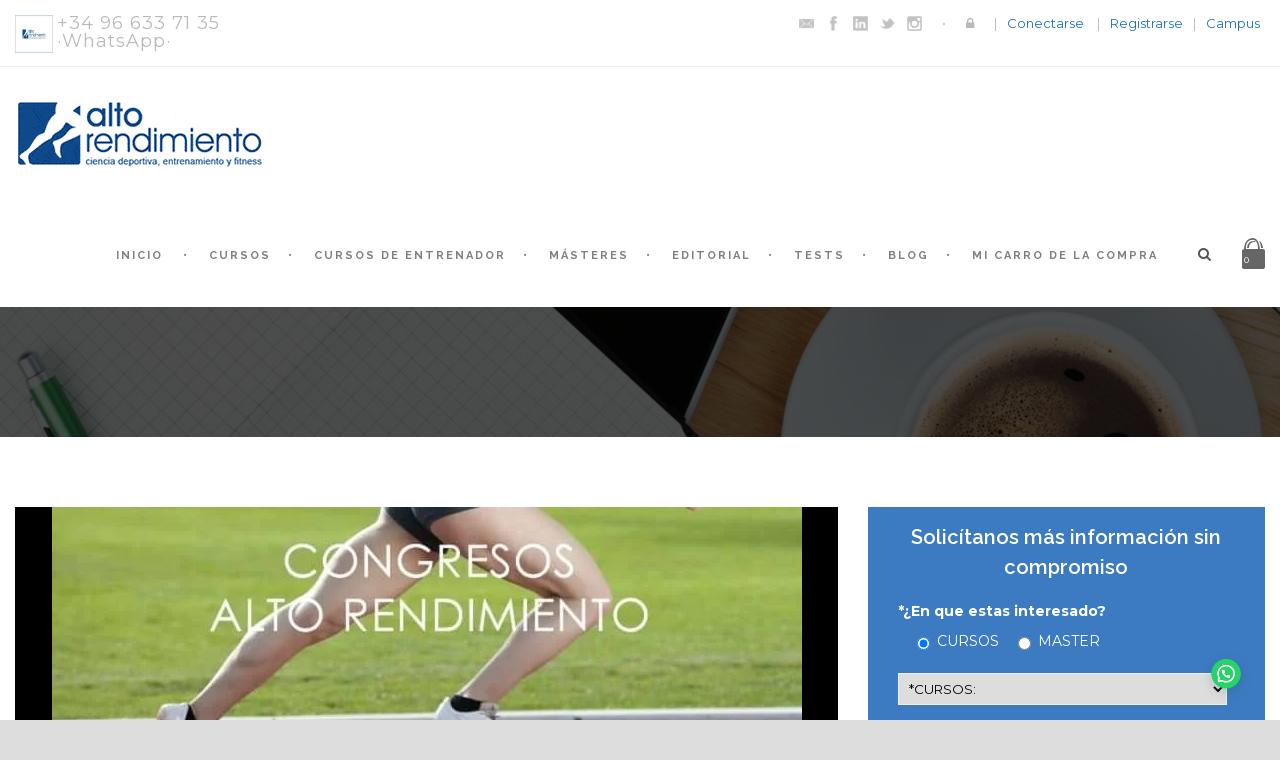

--- FILE ---
content_type: text/html; charset=UTF-8
request_url: https://altorendimiento.com/propuesta-de-formacion-del-entrenador-en-baloncesto-aplicaciones-practicas/
body_size: 64577
content:
<!DOCTYPE html>
<!--[if IE 7]><html class="ie ie7 ltie8 ltie9" lang="es"><![endif]-->
<!--[if IE 8]><html class="ie ie8 ltie9" lang="es"><![endif]-->
<!--[if !(IE 7) | !(IE 8)  ]><!-->
<html lang="es">
<!--<![endif]-->

<head>
	<meta charset="UTF-8" />
	<meta name="viewport" content="initial-scale = 1.0" />
	
	<link rel="pingback" href="https://altorendimiento.com/xmlrpc.php" />
	
	<meta name='robots' content='index, follow, max-image-preview:large, max-snippet:-1, max-video-preview:-1' />
	<style>img:is([sizes="auto" i], [sizes^="auto," i]) { contain-intrinsic-size: 3000px 1500px }</style>
	
	<!-- This site is optimized with the Yoast SEO plugin v25.5 - https://yoast.com/wordpress/plugins/seo/ -->
	<title>Propuesta de formación del entrenador en Baloncesto. Aplicaciones prácticas.  | Alto Rendimiento</title>
	<link rel="canonical" href="https://altorendimiento.com/propuesta-de-formacion-del-entrenador-en-baloncesto-aplicaciones-practicas/" />
	<meta property="og:locale" content="es_ES" />
	<meta property="og:type" content="article" />
	<meta property="og:title" content="Propuesta de formación del entrenador en Baloncesto. Aplicaciones prácticas.  | Alto Rendimiento" />
	<meta property="og:description" content="El objetivo del presente trabajo es investigar y comprender en profundidad los itinerarios utilizados por los entrenadores de baloncesto, desde su iniciación hasta llegar a ser expertos en su disciplina.... Read More" />
	<meta property="og:url" content="https://altorendimiento.com/propuesta-de-formacion-del-entrenador-en-baloncesto-aplicaciones-practicas/" />
	<meta property="og:site_name" content="Alto Rendimiento" />
	<meta property="article:publisher" content="https://facebook.com/altorendimiento" />
	<meta property="article:published_time" content="2006-05-04T16:33:09+00:00" />
	<meta property="article:modified_time" content="2014-10-31T09:58:28+00:00" />
	<meta property="og:image" content="https://altorendimiento.com/wp-content/uploads/2015/01/congreso_01_ciencias_deporte_potevedra_2006.jpg" />
	<meta property="og:image:width" content="837" />
	<meta property="og:image:height" content="330" />
	<meta property="og:image:type" content="image/jpeg" />
	<meta name="author" content="Team Alto Rendimiento" />
	<meta name="twitter:label1" content="Escrito por" />
	<meta name="twitter:data1" content="Team Alto Rendimiento" />
	<meta name="twitter:label2" content="Tiempo de lectura" />
	<meta name="twitter:data2" content="26 minutos" />
	<meta name="twitter:label3" content="Written by" />
	<meta name="twitter:data3" content="Team Alto Rendimiento" />
	<script type="application/ld+json" class="yoast-schema-graph">{"@context":"https://schema.org","@graph":[{"@type":"Article","@id":"https://altorendimiento.com/propuesta-de-formacion-del-entrenador-en-baloncesto-aplicaciones-practicas/#article","isPartOf":{"@id":"https://altorendimiento.com/propuesta-de-formacion-del-entrenador-en-baloncesto-aplicaciones-practicas/"},"author":[{"@id":"https://altorendimiento.com/#/schema/person/85c155f1cb8a51cf37d28a4c77bd692d"}],"headline":"Propuesta de formación del entrenador en Baloncesto. Aplicaciones prácticas.","datePublished":"2006-05-04T16:33:09+00:00","dateModified":"2014-10-31T09:58:28+00:00","mainEntityOfPage":{"@id":"https://altorendimiento.com/propuesta-de-formacion-del-entrenador-en-baloncesto-aplicaciones-practicas/"},"wordCount":5235,"commentCount":0,"publisher":{"@id":"https://altorendimiento.com/#organization"},"image":{"@id":"https://altorendimiento.com/propuesta-de-formacion-del-entrenador-en-baloncesto-aplicaciones-practicas/#primaryimage"},"thumbnailUrl":"https://altorendimiento.com/wp-content/uploads/2015/01/congreso_01_ciencias_deporte_potevedra_2006.jpg","keywords":["entrenador","entrenadores"],"articleSection":["Baloncesto","CD01 Congreso Internacional de Ciencias del Deporte (Pontevedra 2006)"],"inLanguage":"es"},{"@type":"WebPage","@id":"https://altorendimiento.com/propuesta-de-formacion-del-entrenador-en-baloncesto-aplicaciones-practicas/","url":"https://altorendimiento.com/propuesta-de-formacion-del-entrenador-en-baloncesto-aplicaciones-practicas/","name":"Propuesta de formación del entrenador en Baloncesto. Aplicaciones prácticas. | Alto Rendimiento","isPartOf":{"@id":"https://altorendimiento.com/#website"},"primaryImageOfPage":{"@id":"https://altorendimiento.com/propuesta-de-formacion-del-entrenador-en-baloncesto-aplicaciones-practicas/#primaryimage"},"image":{"@id":"https://altorendimiento.com/propuesta-de-formacion-del-entrenador-en-baloncesto-aplicaciones-practicas/#primaryimage"},"thumbnailUrl":"https://altorendimiento.com/wp-content/uploads/2015/01/congreso_01_ciencias_deporte_potevedra_2006.jpg","datePublished":"2006-05-04T16:33:09+00:00","dateModified":"2014-10-31T09:58:28+00:00","breadcrumb":{"@id":"https://altorendimiento.com/propuesta-de-formacion-del-entrenador-en-baloncesto-aplicaciones-practicas/#breadcrumb"},"inLanguage":"es","potentialAction":[{"@type":"ReadAction","target":["https://altorendimiento.com/propuesta-de-formacion-del-entrenador-en-baloncesto-aplicaciones-practicas/"]}]},{"@type":"ImageObject","inLanguage":"es","@id":"https://altorendimiento.com/propuesta-de-formacion-del-entrenador-en-baloncesto-aplicaciones-practicas/#primaryimage","url":"https://altorendimiento.com/wp-content/uploads/2015/01/congreso_01_ciencias_deporte_potevedra_2006.jpg","contentUrl":"https://altorendimiento.com/wp-content/uploads/2015/01/congreso_01_ciencias_deporte_potevedra_2006.jpg","width":837,"height":330},{"@type":"BreadcrumbList","@id":"https://altorendimiento.com/propuesta-de-formacion-del-entrenador-en-baloncesto-aplicaciones-practicas/#breadcrumb","itemListElement":[{"@type":"ListItem","position":1,"name":"Portada","item":"https://altorendimiento.com/"},{"@type":"ListItem","position":2,"name":"Blog","item":"https://altorendimiento.com/presentacion-blog/"},{"@type":"ListItem","position":3,"name":"Propuesta de formación del entrenador en Baloncesto. Aplicaciones prácticas."}]},{"@type":"WebSite","@id":"https://altorendimiento.com/#website","url":"https://altorendimiento.com/","name":"Alto Rendimiento","description":"Centro Internacional de formación deportiva online","publisher":{"@id":"https://altorendimiento.com/#organization"},"potentialAction":[{"@type":"SearchAction","target":{"@type":"EntryPoint","urlTemplate":"https://altorendimiento.com/?s={search_term_string}"},"query-input":{"@type":"PropertyValueSpecification","valueRequired":true,"valueName":"search_term_string"}}],"inLanguage":"es"},{"@type":"Organization","@id":"https://altorendimiento.com/#organization","name":"Alto Rendimiento","url":"https://altorendimiento.com/","logo":{"@type":"ImageObject","inLanguage":"es","@id":"https://altorendimiento.com/#/schema/logo/image/","url":"https://altorendimiento.com/wp-content/uploads/2014/10/logo.gif","contentUrl":"https://altorendimiento.com/wp-content/uploads/2014/10/logo.gif","width":250,"height":69,"caption":"Alto Rendimiento"},"image":{"@id":"https://altorendimiento.com/#/schema/logo/image/"},"sameAs":["https://facebook.com/altorendimiento","https://x.com/altorendimiento","https://www.instagram.com/altorendimiento","https://www.youtube.com/user/altorendimientocom"]},{"@type":"Person","@id":"https://altorendimiento.com/#/schema/person/85c155f1cb8a51cf37d28a4c77bd692d","name":"Team Alto Rendimiento","image":{"@type":"ImageObject","inLanguage":"es","@id":"https://altorendimiento.com/#/schema/person/image/0bfda62467390d8576ff650ae56ff0f5","url":"https://secure.gravatar.com/avatar/16f62ee7a013897d3738593c3101470683abb9038de0cfd35994b92bda243d76?s=96&d=mm&r=g","contentUrl":"https://secure.gravatar.com/avatar/16f62ee7a013897d3738593c3101470683abb9038de0cfd35994b92bda243d76?s=96&d=mm&r=g","caption":"Team Alto Rendimiento"},"url":"https://altorendimiento.com/author/team-alto-rendimiento/"}]}</script>
	<!-- / Yoast SEO plugin. -->


<link rel='dns-prefetch' href='//ajax.googleapis.com' />
<link rel='dns-prefetch' href='//fonts.googleapis.com' />
<link rel="alternate" type="text/calendar" title="Alto Rendimiento &raquo; iCal Feed" href="https://altorendimiento.com/calendario_webinars/?ical=1" />
<style id='wp-block-library-inline-css' type='text/css'>
:root{--wp-admin-theme-color:#007cba;--wp-admin-theme-color--rgb:0,124,186;--wp-admin-theme-color-darker-10:#006ba1;--wp-admin-theme-color-darker-10--rgb:0,107,161;--wp-admin-theme-color-darker-20:#005a87;--wp-admin-theme-color-darker-20--rgb:0,90,135;--wp-admin-border-width-focus:2px;--wp-block-synced-color:#7a00df;--wp-block-synced-color--rgb:122,0,223;--wp-bound-block-color:var(--wp-block-synced-color)}@media (min-resolution:192dpi){:root{--wp-admin-border-width-focus:1.5px}}.wp-element-button{cursor:pointer}:root{--wp--preset--font-size--normal:16px;--wp--preset--font-size--huge:42px}:root .has-very-light-gray-background-color{background-color:#eee}:root .has-very-dark-gray-background-color{background-color:#313131}:root .has-very-light-gray-color{color:#eee}:root .has-very-dark-gray-color{color:#313131}:root .has-vivid-green-cyan-to-vivid-cyan-blue-gradient-background{background:linear-gradient(135deg,#00d084,#0693e3)}:root .has-purple-crush-gradient-background{background:linear-gradient(135deg,#34e2e4,#4721fb 50%,#ab1dfe)}:root .has-hazy-dawn-gradient-background{background:linear-gradient(135deg,#faaca8,#dad0ec)}:root .has-subdued-olive-gradient-background{background:linear-gradient(135deg,#fafae1,#67a671)}:root .has-atomic-cream-gradient-background{background:linear-gradient(135deg,#fdd79a,#004a59)}:root .has-nightshade-gradient-background{background:linear-gradient(135deg,#330968,#31cdcf)}:root .has-midnight-gradient-background{background:linear-gradient(135deg,#020381,#2874fc)}.has-regular-font-size{font-size:1em}.has-larger-font-size{font-size:2.625em}.has-normal-font-size{font-size:var(--wp--preset--font-size--normal)}.has-huge-font-size{font-size:var(--wp--preset--font-size--huge)}.has-text-align-center{text-align:center}.has-text-align-left{text-align:left}.has-text-align-right{text-align:right}#end-resizable-editor-section{display:none}.aligncenter{clear:both}.items-justified-left{justify-content:flex-start}.items-justified-center{justify-content:center}.items-justified-right{justify-content:flex-end}.items-justified-space-between{justify-content:space-between}.screen-reader-text{border:0;clip-path:inset(50%);height:1px;margin:-1px;overflow:hidden;padding:0;position:absolute;width:1px;word-wrap:normal!important}.screen-reader-text:focus{background-color:#ddd;clip-path:none;color:#444;display:block;font-size:1em;height:auto;left:5px;line-height:normal;padding:15px 23px 14px;text-decoration:none;top:5px;width:auto;z-index:100000}html :where(.has-border-color){border-style:solid}html :where([style*=border-top-color]){border-top-style:solid}html :where([style*=border-right-color]){border-right-style:solid}html :where([style*=border-bottom-color]){border-bottom-style:solid}html :where([style*=border-left-color]){border-left-style:solid}html :where([style*=border-width]){border-style:solid}html :where([style*=border-top-width]){border-top-style:solid}html :where([style*=border-right-width]){border-right-style:solid}html :where([style*=border-bottom-width]){border-bottom-style:solid}html :where([style*=border-left-width]){border-left-style:solid}html :where(img[class*=wp-image-]){height:auto;max-width:100%}:where(figure){margin:0 0 1em}html :where(.is-position-sticky){--wp-admin--admin-bar--position-offset:var(--wp-admin--admin-bar--height,0px)}@media screen and (max-width:600px){html :where(.is-position-sticky){--wp-admin--admin-bar--position-offset:0px}}
</style>
<style id='classic-theme-styles-inline-css' type='text/css'>
/*! This file is auto-generated */
.wp-block-button__link{color:#fff;background-color:#32373c;border-radius:9999px;box-shadow:none;text-decoration:none;padding:calc(.667em + 2px) calc(1.333em + 2px);font-size:1.125em}.wp-block-file__button{background:#32373c;color:#fff;text-decoration:none}
</style>
<link rel='stylesheet' id='contact-form-7-css' href='https://altorendimiento.com/wp-content/plugins/contact-form-7/includes/css/styles.css?ver=5.9.8' type='text/css' media='all' />
<link rel='stylesheet' id='font-awesome-css' href='https://altorendimiento.com/wp-content/plugins/goodlayers-lms_OLD/font-awesome/css/font-awesome.min.css?ver=6.8.3' type='text/css' media='all' />
<!--[if lt IE 8]>
<link rel='stylesheet' id='font-awesome-ie7-css' href='https://altorendimiento.com/wp-content/plugins/goodlayers-lms_OLD/font-awesome-ie7.min.css?ver=6.8.3' type='text/css' media='all' />
<![endif]-->
<link rel='stylesheet' id='gdlr-date-picker-css' href='http://ajax.googleapis.com/ajax/libs/jqueryui/1.8.2/themes/smoothness/jquery-ui.css?ver=6.8.3' type='text/css' media='all' />
<link rel='stylesheet' id='lms-style-css' href='https://altorendimiento.com/wp-content/plugins/goodlayers-lms_OLD/lms-style.css?ver=6.8.3' type='text/css' media='all' />
<link rel='stylesheet' id='lms-style-custom-css' href='https://altorendimiento.com/wp-content/plugins/goodlayers-lms_OLD/lms-style-custom.css?ver=6.8.3' type='text/css' media='all' />
<link rel='stylesheet' id='woocommerce-layout-css' href='https://altorendimiento.com/wp-content/plugins/woocommerce/assets/css/woocommerce-layout.css?ver=10.3.4' type='text/css' media='all' />
<link rel='stylesheet' id='woocommerce-smallscreen-css' href='https://altorendimiento.com/wp-content/plugins/woocommerce/assets/css/woocommerce-smallscreen.css?ver=10.3.4' type='text/css' media='only screen and (max-width: 768px)' />
<link rel='stylesheet' id='woocommerce-general-css' href='https://altorendimiento.com/wp-content/plugins/woocommerce/assets/css/woocommerce.css?ver=10.3.4' type='text/css' media='all' />
<style id='woocommerce-inline-inline-css' type='text/css'>
.woocommerce form .form-row .required { visibility: visible; }
</style>
<link rel='stylesheet' id='brands-styles-css' href='https://altorendimiento.com/wp-content/plugins/woocommerce/assets/css/brands.css?ver=10.3.4' type='text/css' media='all' />
<link rel='stylesheet' id='style-css' href='https://altorendimiento.com/wp-content/themes/clevercourse/style.css?ver=6.8.3' type='text/css' media='all' />
<link rel='stylesheet' id='Raleway-google-font-css' href='https://fonts.googleapis.com/css?family=Raleway%3A100%2C100italic%2C200%2C200italic%2C300%2C300italic%2Cregular%2Citalic%2C500%2C500italic%2C600%2C600italic%2C700%2C700italic%2C800%2C800italic%2C900%2C900italic&#038;subset=latin-ext%2Clatin&#038;ver=6.8.3' type='text/css' media='all' />
<link rel='stylesheet' id='Montserrat-google-font-css' href='https://fonts.googleapis.com/css?family=Montserrat%3Aregular%2C700&#038;subset=latin&#038;ver=6.8.3' type='text/css' media='all' />
<link rel='stylesheet' id='superfish-css' href='https://altorendimiento.com/wp-content/themes/clevercourse/plugins/superfish/css/superfish.css?ver=6.8.3' type='text/css' media='all' />
<link rel='stylesheet' id='dlmenu-css' href='https://altorendimiento.com/wp-content/themes/clevercourse/plugins/dl-menu/component.css?ver=6.8.3' type='text/css' media='all' />
<link rel='stylesheet' id='jquery-fancybox-css' href='https://altorendimiento.com/wp-content/themes/clevercourse/plugins/fancybox/jquery.fancybox.css?ver=6.8.3' type='text/css' media='all' />
<link rel='stylesheet' id='clevercourse-flexslider-css' href='https://altorendimiento.com/wp-content/themes/clevercourse/plugins/flexslider/flexslider.css?ver=6.8.3' type='text/css' media='all' />
<link rel='stylesheet' id='style-responsive-css' href='https://altorendimiento.com/wp-content/themes/clevercourse/stylesheet/style-responsive.css?ver=6.8.3' type='text/css' media='all' />
<link rel='stylesheet' id='style-custom-css' href='https://altorendimiento.com/wp-content/themes/clevercourse/stylesheet/style-custom.css?ver=6.8.3' type='text/css' media='all' />
<link rel='stylesheet' id='gdlr-woo-style-css' href='https://altorendimiento.com/wp-content/themes/clevercourse/stylesheet/gdlr-woocommerce.css?ver=6.8.3' type='text/css' media='all' />
<link rel='stylesheet' id='wc-ppcp-style-css' href='https://altorendimiento.com/wp-content/plugins/pymntpl-paypal-woocommerce/build/css/styles.css?ver=1.1.15' type='text/css' media='all' />
<link rel='stylesheet' id='msl-main-css' href='https://altorendimiento.com/wp-content/plugins/master-slider/public/assets/css/masterslider.main.css?ver=3.11.0' type='text/css' media='all' />
<link rel='stylesheet' id='msl-custom-css' href='https://altorendimiento.com/wp-content/uploads/master-slider/custom.css?ver=2.1' type='text/css' media='all' />
<link rel='stylesheet' id='cf7cf-style-css' href='https://altorendimiento.com/wp-content/plugins/cf7-conditional-fields/style.css?ver=2.4.14' type='text/css' media='all' />
<script type="text/javascript" src="https://altorendimiento.com/wp-includes/js/jquery/jquery.min.js?ver=3.7.1" id="jquery-core-js"></script>
<script type="text/javascript" src="https://altorendimiento.com/wp-includes/js/jquery/jquery-migrate.min.js?ver=3.4.1" id="jquery-migrate-js"></script>
<script type="text/javascript" src="https://altorendimiento.com/wp-content/plugins/woocommerce/assets/js/jquery-blockui/jquery.blockUI.min.js?ver=2.7.0-wc.10.3.4" id="wc-jquery-blockui-js" defer="defer" data-wp-strategy="defer"></script>
<script type="text/javascript" src="https://altorendimiento.com/wp-content/plugins/woocommerce/assets/js/js-cookie/js.cookie.min.js?ver=2.1.4-wc.10.3.4" id="wc-js-cookie-js" defer="defer" data-wp-strategy="defer"></script>
<script type="text/javascript" id="woocommerce-js-extra">
/* <![CDATA[ */
var woocommerce_params = {"ajax_url":"\/wp-admin\/admin-ajax.php","wc_ajax_url":"\/?wc-ajax=%%endpoint%%","i18n_password_show":"Mostrar contrase\u00f1a","i18n_password_hide":"Ocultar contrase\u00f1a"};
/* ]]> */
</script>
<script type="text/javascript" src="https://altorendimiento.com/wp-content/plugins/woocommerce/assets/js/frontend/woocommerce.min.js?ver=10.3.4" id="woocommerce-js" defer="defer" data-wp-strategy="defer"></script>
<link rel="https://api.w.org/" href="https://altorendimiento.com/wp-json/" /><link rel="alternate" title="JSON" type="application/json" href="https://altorendimiento.com/wp-json/wp/v2/posts/3639" /><script>var ms_grabbing_curosr = 'https://altorendimiento.com/wp-content/plugins/master-slider/public/assets/css/common/grabbing.cur', ms_grab_curosr = 'https://altorendimiento.com/wp-content/plugins/master-slider/public/assets/css/common/grab.cur';</script>
<meta name="generator" content="MasterSlider 3.11.0 - Responsive Touch Image Slider | avt.li/msf" />
<link href="[data-uri]" rel="icon" type="image/x-icon" /><script type = "text/javascript">
                  jQuery(document).ready(function(){
                     jQuery("#billing_email").on("keyup keypress change",function() {
                         var fp_rac_mail = this . value;
                         var atpos=fp_rac_mail.indexOf("@");
                         var dotpos=fp_rac_mail.lastIndexOf(".");
                if (atpos<1 || dotpos<atpos+2 || dotpos+2>=fp_rac_mail.length)
                        {
                            console.log("Not a valid e-mail address");
                            //return false;
                       }
                    else{
                         console . log(fp_rac_mail);
                             var fp_rac_first_name = jQuery("#billing_first_name").val();
                             var fp_rac_last_name = jQuery("#billing_last_name").val();
                             var fp_rac_phone = jQuery("#billing_phone").val();
                      var data = {
              action:"rac_preadd_guest",
              rac_email:fp_rac_mail,
              rac_first_name:fp_rac_first_name,
              rac_last_name:fp_rac_last_name,
              rac_phone:fp_rac_phone
              }
     jQuery.post("https://altorendimiento.com/wp-admin/admin-ajax.php", data,
                            function(response) {
                                //alert(response);
                                console.log(response);

                            });
  }

        });
        });
                </script><meta name="tec-api-version" content="v1"><meta name="tec-api-origin" content="https://altorendimiento.com"><link rel="alternate" href="https://altorendimiento.com/wp-json/tribe/events/v1/" /><!-- Google site verification - Google for WooCommerce -->
<meta name="google-site-verification" content="c5_aKgQkTRxPTw58FZS-ovb7wSyIuHp4K9xc5r7XNhE" />
<!-- load the script for older ie version -->
<!--[if lt IE 9]>
<script src="https://altorendimiento.com/wp-content/themes/clevercourse/javascript/html5.js" type="text/javascript"></script>
<script src="https://altorendimiento.com/wp-content/themes/clevercourse/plugins/easy-pie-chart/excanvas.js" type="text/javascript"></script>
<![endif]-->
	<noscript><style>.woocommerce-product-gallery{ opacity: 1 !important; }</style></noscript>
	<style type="text/css">.broken_link, a.broken_link {
	text-decoration: line-through;
}</style><!-- Google tag (gtag.js) -->
<script async src="https://www.googletagmanager.com/gtag/js?id=G-40QGYJS8WZ"></script>
<script>
  window.dataLayer = window.dataLayer || [];
  function gtag(){dataLayer.push(arguments);}
  gtag('js', new Date());

  gtag('config', 'G-40QGYJS8WZ');
</script><link rel="icon" href="https://altorendimiento.com/wp-content/uploads/2016/02/cropped-LOGO-TV-32x32.png" sizes="32x32" />
<link rel="icon" href="https://altorendimiento.com/wp-content/uploads/2016/02/cropped-LOGO-TV-192x192.png" sizes="192x192" />
<link rel="apple-touch-icon" href="https://altorendimiento.com/wp-content/uploads/2016/02/cropped-LOGO-TV-180x180.png" />
<meta name="msapplication-TileImage" content="https://altorendimiento.com/wp-content/uploads/2016/02/cropped-LOGO-TV-270x270.png" />
		<style type="text/css" id="wp-custom-css">
			/*--------------- cf7 placeholder color ---------------------*/
.hide{
	display:none
}
.wpcf7 input[type="text"], .wpcf7 input[type="email"], .wpcf7 input[type="password"], .wpcf7 textarea {
    padding: 16px 19px;
    width: 100%;
    font-size: 13px;
    color: #000;
	  height: 1px
}
#wpcf7-f22416-o1 form select, .masInformacion select {
    min-width: 113%;
}
::-webkit-input-placeholder { /* WebKit browsers */
    color: #000 !important;
    opacity: 1;
}
:-moz-placeholder { /* Mozilla Firefox 4 to 18 */
    color: #000 !important;
    opacity: 1;
}
::-moz-placeholder { /* Mozilla Firefox 19+ */
    color: #000 !important;
    opacity: 1;
}
:-ms-input-placeholder { /* Internet Explorer 10+ */
    color: #000 !important;
    opacity: 1;
}

/*--------------- Custom Code to fix issues ---------------------*/

#gracias{
	text-align: center;
	border: 1px solid green;
	width: 600px;
	margin-left: 34%;
	margin-top: -25px;
	margin-bottom: 30px;
	background-color: #E8FFEF;
}

.infolibro{
	float:right;
	background-color:#fbfbfb;
	font-size: 16px;
	padding: 15px;
	margin-left: 10px;
}

.infocongreso{
	background-color:#fbfbfb;
	font-size: 16px;
	padding: 15px;
}

.ja-typo-tips{
	border: 5px dotted rgb(98, 177, 253);
	padding: 10px;
	background-color: rgb(247, 251, 255);
}

.ja-typo-tips:before {
  content: "Resumen: ";
  font-weight: bold;
}

#wpcf7-f22416-o1 form, .masInformacion {
	width: 30%;
	clear: right;
	float: right;
	padding: 15px 30px 15px;
	margin-left: 30px;
	background-color: #3c7bc2;
	color: white;
	margin-top: 0px;
	border-bottom: 3px solid #284F7B;
}

#llamaYa {
	background-color: #8799A8;
	border-bottom: 3px solid #5E5E5E;
}

#llamaYa input[type="submit"] {
	background-color: #5E5E5E;
	border-bottom-color: #000000;
}

#wpcf7-f22416-o1 form {
	width: 85%;
	margin-bottom: 35px;
}

#wpcf7-f22416-o1 select {
	padding: 6px;
}

#wpcf7-f22416-o1 form input[type="submit"], .masInformacion input[type="submit"] {
	background-color: #0f4989;
	border-bottom-color: #579CE8;
	border-bottom-width: 3px;
	border-bottom-style: solid;
}

#wpcf7-f22416-o1 form input[type="submit"] {
	display: inline-block;
	font-size: 12px;
	padding: 15px 23px;
	margin-bottom: 15px;
	margin-right: 5px;
	outline: none;
	cursor: pointer;
	text-transform: uppercase;
	font-weight: 700;
	letter-spacing: 1px;
}

#wpcf7-f22416-o1 .boton-enviar { text-align: center; }

#wpcf7-f22416-o1 form input[type="submit"]:hover, .masInformacion input[type="submit"]:hover {
	-webkit-transform: rotate(8deg);
	transform: rotate(8deg);
	-webkit-transition: all 0.7s ease;
	transition: all 0.7s ease;
}

#wpcf7-f22416-o1 form select, .masInformacion select {
	max-width: 90.5%;
}

#wpcf7-f22416-o1 form h3, .masInformacion h3 {
	color: white;
	text-align: center;
}

.gdlr-lms-course-info-wrapper {
	border-bottom: 3px solid #ABABAB;
}

.gdlr-cart-item-count{
	margin-left: -15px;
}

.phone_header{
font-size: 18px;
text-decoration: none;
}

#botonAlCarro{
	color: #FFFFFF;
	background-color: #48DF88;
	border-color: #27ae60;
}

#botonAlCarro:hover{
	-webkit-transform: rotate(8deg);
	transform: rotate(8deg);
	-webkit-transition: all 0.7s ease;
	transition: all 0.7s ease;
}

.bbp-author-avatar .avatar-wordpress-social-login{
	width: 20px;
	height: 20px;
}

.bbp-reply-author .avatar-wordpress-social-login{
	width: auto;
	height: auto;
}

.CondPriv{
	font-size: 0.8em;
}

.CondPriv a{
	color: #B5CEEA;
}

#certificacion {
	margin-top: -25px;
	margin-bottom: 20px;
	font-size: 0.8em;
	color: #666666;
}

.woocommerce-message .wc-forward {
	color:green;
}

#content-section-5 .gdlr-item-title, #content-section-5 .gdlr-item-title-caption {
	/*color:#878787;*/
	color:#FFFFFF;
}

#content-section-4 .gdlr-lms-course-price {	visibility: hidden; display: none; }

@media only screen and (max-width: 767px) {
	.masInformacion {
		width: auto;
		float: none;
		padding: 35px 30px 15px;
		margin-left: 0;
		background-color: #3c7bc2;
		color: white;
		margin-top: 30px;
		border-bottom: 3px solid #284F7B;
		margin-bottom:40px;
	}
}

.menuSidebar {
	width: 30%;
	clear: right;
	float: right;
	padding: 35px 30px 15px;
	margin-left: 30px;
	background-color: #F7F7F7;
	color: white;
	margin-top: 30px;
	border-bottom: 3px solid #CCC;
}

.menuSidebar select {
	max-width: 90.5%;
}

@media only screen and (max-width: 767px) {
	.menuSidebar {
		width: auto;
		float: none;
		padding: 35px 30px 15px;
		margin-left: 0;
		background-color: #F7F7F7;
		color: white;
		margin-top: 30px;
		border-bottom: 3px solid #CCC;
		margin-bottom:40px;
	}
}
	
.info-curso{
	width: 30%;
  	clear: right;
  	float: right;
  	padding: 30px 0px 0px;
  	margin-left: 30px;
}

@media only screen and (max-width: 767px) {
	.info-curso{
		width: 100%;
		clear: right;
		float: none;
		padding: 30px 0px 0px;
		margin-left:0;
	}
}

/* CSS Landing Pages */

.info_course {
	font-size: 1.875em !important;
	line-height: 1em !important;
}

.precio_landing {
	font-size: 1.5em;
	text-decoration: line-through;
}

.precio_landing_discount {
	font-size: 3.5em;
}

.red {
	color: #D91E18;
}

.green {
	color: #2ECC71;
}

.currency-converter {
	width: 30%;
	clear: right;
	float: right;
	padding: 35px 30px 15px;
	margin-left: 30px;
	background-color: #f3f3f3;
	color: #454545;
	margin-top: 30px;
	border-bottom: 3px solid #ABABAB;
}

.currency-converter input[type="button"] {
	color: #FFFFFF;
  	background-color: #48DF88;
  	border-color: #27ae60;
  	margin: 0 auto;
}

#baner_all{
	text-align: center;
    width: 1220px;
    margin: 0 auto;
    margin-top: 35px;
}

#baner_all a{
	margin-right: 25px;
}

#baner_all img{
	width:580px;
}


/** hide completa la information box **/
.single-post .gdlr-blog-content .gdlr-styled-box-item-ux.gdlr-ux {
    display: none;
}

/**  hide Comprar libro btn **/
.single-post .gdlr-blog-content .gdlr-button.large[style="color:#ffffff; background-color:#3C7BC1; "], .single-post .gdlr-blog-content  .gdlr-button.large[style="color: #ffffff; background-color: #3c7bc1;"] {
    display: none;
}


/* sidebar menu css */
ul#menu-new-right-sidebar-menu-cursos-online>li.menu-item-has-children>a, ul#menu-new-right-sidebar-menu-masteres-online>li.menu-item-has-children>a {
	font-weight: 700;pointer-events: none;
}

/* woo mesg css notice */
.woocommerce .woocommerce-error .button, .woocommerce .woocommerce-info .button, .woocommerce .woocommerce-message .button, .woocommerce-page .woocommerce-error .button, .woocommerce-page .woocommerce-info .button, .woocommerce-page .woocommerce-message .button {
  float: right;
  background: black !important;
}



.gdlr-lms-course-single .gdlr-lms-course-content {overflow:visible;}

	
	
	@media only screen and (min-width: 48em) { 
.gdlr-lms-course-single .gdlr-lms-course-content {overflow:hidden;}

}


.mobileissue {width: 82%;clear: right;float: right;padding: 35px 30px 15px;margin-left: 0px;background-color: #F7F7F7;color: white;margin-top: 30px;border-bottom: 3px solid #CCC;}


	@media only screen and (min-width: 48em) { 
.mobileissue {width: 30%;clear: right;float: right;padding: 35px 30px 15px;margin-left: 30px;background-color: #F7F7F7;color: white;margin-top: 30px;border-bottom: 3px solid #CCC;}

}



		</style>
		
		<!-- Global site tag (gtag.js) - Google Ads: AW-16621358467 - Google for WooCommerce -->
		<script async src="https://www.googletagmanager.com/gtag/js?id=AW-16621358467"></script>
		<script>
			window.dataLayer = window.dataLayer || [];
			function gtag() { dataLayer.push(arguments); }
			gtag( 'consent', 'default', {
				analytics_storage: 'denied',
				ad_storage: 'denied',
				ad_user_data: 'denied',
				ad_personalization: 'denied',
				region: ['AT', 'BE', 'BG', 'HR', 'CY', 'CZ', 'DK', 'EE', 'FI', 'FR', 'DE', 'GR', 'HU', 'IS', 'IE', 'IT', 'LV', 'LI', 'LT', 'LU', 'MT', 'NL', 'NO', 'PL', 'PT', 'RO', 'SK', 'SI', 'ES', 'SE', 'GB', 'CH'],
				wait_for_update: 500,
			} );
			gtag('js', new Date());
			gtag('set', 'developer_id.dOGY3NW', true);
			gtag("config", "AW-16621358467", { "groups": "GLA", "send_page_view": false });		</script>

		</head>

<body class="wp-singular post-template-default single single-post postid-3639 single-format-standard wp-custom-logo wp-theme-clevercourse theme-clevercourse _masterslider _ms_version_3.11.0 woocommerce-no-js tribe-no-js">
<div class="body-wrapper  float-menu" data-home="https://altorendimiento.com" >
		<header class="gdlr-header-wrapper">
		<!-- top navigation -->
				<div class="top-navigation-wrapper">
			<div class="top-navigation-container container">
				<div class="top-navigation-left">	
					<div class="top-navigation-left-text">
					<!-- Icono de whatsapp -->
<div style="display: initial;"><img src="https://altorendimiento.com/wp-content/themes/clevercourse-v1-11/images/whatsapp-logo-gray.png" style="width: 38px; height: 38px; vertical-align: middle; margin-top: -20px; margin-left: 15px;"> <div style="display: inline-block; font-size: 18px">+34 96 633 71 35<br/>·WhatsApp·</div></div>
<!-- Fin Icono de whatsapp -->					</div>
				</div>
				<div class="top-navigation-right">
					<div class="top-social-wrapper">
					<div class="social-icon">
<a href="mailto:secretaria@altorendimiento.com" target="_blank" >
<img width="32" height="32" src="https://altorendimiento.com/wp-content/themes/clevercourse/images/dark/social-icon/email.png" alt="Email" />
</a>
</div>
<div class="social-icon">
<a href="https://www.facebook.com/altorendimiento" target="_blank" >
<img width="32" height="32" src="https://altorendimiento.com/wp-content/themes/clevercourse/images/dark/social-icon/facebook.png" alt="Facebook" />
</a>
</div>
<div class="social-icon">
<a href="https://es.linkedin.com/company/alto-rendimiento-slu" target="_blank" >
<img width="32" height="32" src="https://altorendimiento.com/wp-content/themes/clevercourse/images/dark/social-icon/linkedin.png" alt="Linkedin" />
</a>
</div>
<div class="social-icon">
<a href="https://twitter.com/altorendimiento" target="_blank" >
<img width="32" height="32" src="https://altorendimiento.com/wp-content/themes/clevercourse/images/dark/social-icon/twitter.png" alt="Twitter" />
</a>
</div>
<div class="social-icon">
<a href="https://www.instagram.com/altorendimiento" target="_blank" >
<img width="32" height="32" src="https://altorendimiento.com/wp-content/themes/clevercourse/images/dark/social-icon/instagram.png" alt="Instagram" />
</a>
</div>
<div class="clear"></div>					</div>
					<div class="gdlr-lms-header-signin"><i class="icon-lock"></i><span class="gdlr-separator">|</span><a data-rel="gdlr-lms-lightbox" data-lb-open="login-form" >Conectarse</a><div class="gdlr-lms-lightbox-container login-form">
	<div class="gdlr-lms-lightbox-close"><i class="icon-remove"></i></div>

	<h3 class="gdlr-lms-lightbox-title">Por favor, ingrese primero</h3>	
	<form class="gdlr-lms-form gdlr-lms-lightbox-form" method="post" action="https://altorendimiento.com/altorendi119/">
		<p class="gdlr-lms-half-left">
			<span>Nombre de usuario</span>
			<input type="text" name="log" />
		</p>
		<p class="gdlr-lms-half-right">
			 <span>Contraseña</span>
			 <input type="password" name="pwd" />
		</p>
		<div class="clear"></div>
		<p>
			<input type="hidden" name="rememberme"  value="forever" />
			<input type="hidden" name="redirect_to" value="/propuesta-de-formacion-del-entrenador-en-baloncesto-aplicaciones-practicas/" />
			<input type="submit" class="gdlr-lms-button" value="¡Conectarse!" />
		</p>
	</form>
		<h3 class="gdlr-lms-lightbox-title second-section">¿No es miembro?</h3>
	<div class="gdlr-lms-lightbox-description">Por favor, simplemente cree una cuenta antes de comprar o reservar cualquier curso.</div>
	<a class="gdlr-lms-button blue" href="https://altorendimiento.com?register=https://altorendimiento.com/propuesta-de-formacion-del-entrenador-en-baloncesto-aplicaciones-practicas/">¡Cree una cuenta gratis!</a>
</div>
<span class="gdlr-separator">|</span><a href="https://altorendimiento.com?register=https://altorendimiento.com/propuesta-de-formacion-del-entrenador-en-baloncesto-aplicaciones-practicas/">Registrarse</a><span class="gdlr-separator">|</span><a href="http://formotiva.com" target="_blank">Campus</a></div>					<div class="clear test"></div>
				</div>
				<div class="clear"></div>
			</div>
		</div>
				
		<!-- logo -->
		<div class="gdlr-header-inner">
			<div class="gdlr-header-container container">
				<!-- logo -->
				<div class="gdlr-logo">
					<a href="https://altorendimiento.com" >
						<img src="https://altorendimiento.com/wp-content/uploads/2014/10/logo.gif" alt="Centro de Formación Deportiva Plataforma Online" width="250" height="69" />						
					</a>
					<div class="gdlr-responsive-navigation dl-menuwrapper" id="gdlr-responsive-navigation" ><button class="dl-trigger">Open Menu</button><ul id="menu-main-menu" class="dl-menu gdlr-main-mobile-menu"><li id="menu-item-3584" class="menu-item menu-item-type-post_type menu-item-object-page menu-item-home menu-item-3584"><a href="https://altorendimiento.com/">Inicio</a></li>
<li id="menu-item-20080" class="menu-item menu-item-type-post_type menu-item-object-page menu-item-has-children menu-item-20080"><a href="https://altorendimiento.com/cursos/">Cursos</a>
<ul class="dl-submenu">
	<li id="menu-item-75066" class="menu-item menu-item-type-taxonomy menu-item-object-category menu-item-has-children menu-item-75066"><a href="https://altorendimiento.com/category/rendimiento-deportivo/">Rendimiento Deportivo</a>
	<ul class="dl-submenu">
		<li id="menu-item-75086" class="menu-item menu-item-type-custom menu-item-object-custom menu-item-75086"><a href="https://altorendimiento.com/curso/curso-online-stretching-flexibilidad-y-liberacion-miofascial/">Stretching, Flexibilidad y Liberación Miofascial</a></li>
		<li id="menu-item-75077" class="menu-item menu-item-type-custom menu-item-object-custom menu-item-75077"><a href="https://altorendimiento.com/course/curso-internacional-de-genetica-aplicada-al-deporte/">Velocidad, Agilidad y Rapidez</a></li>
		<li id="menu-item-75069" class="menu-item menu-item-type-custom menu-item-object-custom menu-item-75069"><a href="https://altorendimiento.com/course/curso-internacional-de-entrenamiento-de-la-potencia">Entrenamiento de la Potencia</a></li>
		<li id="menu-item-22180" class="menu-item menu-item-type-custom menu-item-object-custom menu-item-22180"><a href="https://altorendimiento.com/curso/curso-acondicionamiento-deportivo/">Acondicionamiento</a></li>
	</ul>
</li>
	<li id="menu-item-75070" class="menu-item menu-item-type-taxonomy menu-item-object-category menu-item-has-children menu-item-75070"><a href="https://altorendimiento.com/category/rendimiento-deportivo/preparacion-fisica/">Preparación F. Deportes Equipo y Pelota</a>
	<ul class="dl-submenu">
		<li id="menu-item-20254" class="menu-item menu-item-type-custom menu-item-object-custom menu-item-20254"><a href="https://altorendimiento.com/curso/curso-preparacion-fisica-baloncesto/">Baloncesto</a></li>
		<li id="menu-item-20313" class="menu-item menu-item-type-custom menu-item-object-custom menu-item-20313"><a href="https://altorendimiento.com/curso/curso-preparacion-fisica-balonmano/">Balonmano</a></li>
		<li id="menu-item-22002" class="menu-item menu-item-type-custom menu-item-object-custom menu-item-22002"><a href="https://altorendimiento.com/curso/curso-preparacion-fisica-futbol/">Fútbol</a></li>
		<li id="menu-item-22001" class="menu-item menu-item-type-custom menu-item-object-custom menu-item-22001"><a href="https://altorendimiento.com/curso/curso-preparacion-fisica-futbol-sala/">Fútbol Sala</a></li>
		<li id="menu-item-22000" class="menu-item menu-item-type-custom menu-item-object-custom menu-item-22000"><a href="https://altorendimiento.com/curso/curso-preparacion-fisica-hockey-patines/">Hockey patines</a></li>
		<li id="menu-item-20256" class="menu-item menu-item-type-custom menu-item-object-custom menu-item-20256"><a href="https://altorendimiento.com/curso/curso-preparacion-fisica-padel/">Pádel</a></li>
		<li id="menu-item-22014" class="menu-item menu-item-type-custom menu-item-object-custom menu-item-22014"><a href="https://altorendimiento.com/curso/curso-preparacion-fisica-tenis/">Tenis</a></li>
	</ul>
</li>
	<li id="menu-item-75071" class="menu-item menu-item-type-taxonomy menu-item-object-category menu-item-has-children menu-item-75071"><a href="https://altorendimiento.com/category/rendimiento-deportivo/preparacion-fisica/">Preparación F. Deportes Individuales</a>
	<ul class="dl-submenu">
		<li id="menu-item-20311" class="menu-item menu-item-type-custom menu-item-object-custom menu-item-20311"><a href="https://altorendimiento.com/curso/curso-preparacion-fisica-ciclismo/">Ciclismo</a></li>
		<li id="menu-item-20259" class="menu-item menu-item-type-custom menu-item-object-custom menu-item-20259"><a href="https://altorendimiento.com/curso/curso-preparacion-fisica-natacion/">Natación</a></li>
		<li id="menu-item-123199" class="menu-item menu-item-type-custom menu-item-object-custom menu-item-123199"><a href="https://altorendimiento.com/curso/curso-preparacion-fisica-triatlon/">Triatlón</a></li>
		<li id="menu-item-21992" class="menu-item menu-item-type-custom menu-item-object-custom menu-item-21992"><a href="https://altorendimiento.com/curso/curso-preparacion-fisica-carreras-medio-fondo/">Carreras de medio fondo</a></li>
		<li id="menu-item-21995" class="menu-item menu-item-type-custom menu-item-object-custom menu-item-21995"><a href="https://altorendimiento.com/curso/curso-preparacion-fisica-carreras-fondo/">Carreras de fondo</a></li>
		<li id="menu-item-21996" class="menu-item menu-item-type-custom menu-item-object-custom menu-item-21996"><a href="https://altorendimiento.com/curso/curso-preparacion-fisica-maraton/">Maratón</a></li>
		<li id="menu-item-20082" class="menu-item menu-item-type-custom menu-item-object-custom menu-item-20082"><a href="https://altorendimiento.com/curso/curso-preparacion-fisica-carreras-montana/">Carreras de montaña</a></li>
	</ul>
</li>
	<li id="menu-item-20303" class="menu-item menu-item-type-custom menu-item-object-custom menu-item-has-children menu-item-20303"><a href="https://altorendimiento.com/course_category/salud-y-nutricion/">Salud, Nutrición y Coaching</a>
	<ul class="dl-submenu">
		<li id="menu-item-20255" class="menu-item menu-item-type-custom menu-item-object-custom menu-item-20255"><a href="https://altorendimiento.com/curso/curso-antropometria-deporte-salud/">Antropometría aplicada al deporte y a la salud</a></li>
		<li id="menu-item-20316" class="menu-item menu-item-type-custom menu-item-object-custom menu-item-20316"><a href="https://altorendimiento.com/curso/curso-evaluacion-fisica-deportiva/">Evaluación Física Deportiva</a></li>
		<li id="menu-item-21997" class="menu-item menu-item-type-custom menu-item-object-custom menu-item-21997"><a href="https://altorendimiento.com/curso/curso-prevencion-lesiones-deportivas/">Prevención de lesiones deportivas</a></li>
		<li id="menu-item-20258" class="menu-item menu-item-type-custom menu-item-object-custom menu-item-20258"><a href="https://altorendimiento.com/curso/curso-nutricion-deportiva-basica/">Nutrición deportiva</a></li>
		<li id="menu-item-20257" class="menu-item menu-item-type-custom menu-item-object-custom menu-item-20257"><a href="https://altorendimiento.com/course/curso-nutricion-deportiva-avanzada/">Nutrición deportiva avanzada</a></li>
		<li id="menu-item-87548" class="menu-item menu-item-type-custom menu-item-object-custom menu-item-87548"><a href="https://altorendimiento.com/curso/primeros-auxilios/">Socorrismo y Primeros Auxilios</a></li>
		<li id="menu-item-20380" class="menu-item menu-item-type-custom menu-item-object-custom menu-item-20380"><a href="https://altorendimiento.com/curso/curso-coaching-deportivo/">Coaching deportivo</a></li>
		<li id="menu-item-69790" class="menu-item menu-item-type-custom menu-item-object-custom menu-item-69790"><a href="https://altorendimiento.com/curso/psicologia-deportiva/">Psicología y Coaching Deportivo</a></li>
	</ul>
</li>
	<li id="menu-item-20304" class="menu-item menu-item-type-custom menu-item-object-custom menu-item-has-children menu-item-20304"><a href="https://altorendimiento.com/course_category/fitness/">Fitness</a>
	<ul class="dl-submenu">
		<li id="menu-item-20378" class="menu-item menu-item-type-custom menu-item-object-custom menu-item-20378"><a href="https://altorendimiento.com/curso/curso-actividad-fisica-tercera-edad/">Actividad física para la tercera edad</a></li>
		<li id="menu-item-20376" class="menu-item menu-item-type-custom menu-item-object-custom menu-item-20376"><a href="https://altorendimiento.com/curso/curso-entrenamiento-core/">Entrenamiento del core</a></li>
		<li id="menu-item-71294" class="menu-item menu-item-type-custom menu-item-object-custom menu-item-71294"><a href="https://altorendimiento.com/curso/curso-de-entrenamiento-para-jovenes-deportistas/">Entrenamiento jóvenes deportistas</a></li>
		<li id="menu-item-20317" class="menu-item menu-item-type-custom menu-item-object-custom menu-item-20317"><a href="https://altorendimiento.com/curso/curso-entrenador-personal/">Entrenamiento Personal</a></li>
		<li id="menu-item-20315" class="menu-item menu-item-type-custom menu-item-object-custom menu-item-20315"><a href="https://altorendimiento.com/curso/curso-instructor-fitness/">Instructor de Fitness</a></li>
		<li id="menu-item-20081" class="menu-item menu-item-type-custom menu-item-object-custom menu-item-20081"><a href="https://altorendimiento.com/curso/curso-monitor-gimnasio-sala-fitness/">Monitor de gimnasio y sala de fitness</a></li>
	</ul>
</li>
</ul>
</li>
<li id="menu-item-24121" class="menu-item menu-item-type-custom menu-item-object-custom menu-item-has-children menu-item-24121"><a href="https://altorendimiento.com/course_cateogry/cursos-oficiales/">Cursos de Entrenador</a>
<ul class="dl-submenu">
	<li id="menu-item-64915" class="menu-item menu-item-type-custom menu-item-object-custom menu-item-64915"><a href="https://altorendimiento.com/curso/curso-oficial-grado-medio-entrenador-atletismo/">Atletismo I</a></li>
	<li id="menu-item-70058" class="menu-item menu-item-type-custom menu-item-object-custom menu-item-70058"><a href="https://altorendimiento.com/curso/curso-oficial-grado-medio-entrenador-atletismo-ciclo-final/">Atletismo II</a></li>
	<li id="menu-item-70059" class="menu-item menu-item-type-custom menu-item-object-custom menu-item-70059"><a href="https://altorendimiento.com/course/curso-oficial-grado-superior-entrenador-atletismo-grado-ciclo-superior/">Atletismo III</a></li>
	<li id="menu-item-64958" class="menu-item menu-item-type-custom menu-item-object-custom menu-item-64958"><a href="https://altorendimiento.com/curso/curso-oficial-grado-medio-entrenador-baloncesto/">Baloncesto I</a></li>
	<li id="menu-item-65371" class="menu-item menu-item-type-custom menu-item-object-custom menu-item-65371"><a href="https://altorendimiento.com/curso/curso-oficial-grado-medio-entrenador-baloncesto-ciclo-final/">Baloncesto II</a></li>
	<li id="menu-item-70287" class="menu-item menu-item-type-custom menu-item-object-custom menu-item-70287"><a href="https://altorendimiento.com/curso/curso-oficial-grado-medio-entrenador-baloncesto-ciclo-final/">Baloncesto III</a></li>
	<li id="menu-item-24122" class="menu-item menu-item-type-custom menu-item-object-custom menu-item-24122"><a href="https://altorendimiento.com/curso/curso-oficial-grado-medio-entrenador-futbol/">Entrenador Fútbol I</a></li>
	<li id="menu-item-24124" class="menu-item menu-item-type-custom menu-item-object-custom menu-item-24124"><a href="https://altorendimiento.com/curso/curso-oficial-de-entrenador-de-futbol-grado-medio-nivel-ii">Entrenador Fútbol II</a></li>
	<li id="menu-item-24125" class="menu-item menu-item-type-custom menu-item-object-custom menu-item-24125"><a href="https://altorendimiento.com/wp-content/uploads/2015/03/entrenador_futbol_3-400x300.jpg">Entrenador Fútbol III</a></li>
	<li id="menu-item-64896" class="menu-item menu-item-type-custom menu-item-object-custom menu-item-64896"><a href="https://altorendimiento.com/curso/curso-oficial-grado-medio-entrenador-futbol-sala">Fútbol Sala I</a></li>
	<li id="menu-item-70288" class="menu-item menu-item-type-custom menu-item-object-custom menu-item-70288"><a href="https://altorendimiento.com/curso/curso-oficial-grado-medio-entrenador-futbol-sala-ciclo-final/">Fútbol Sala II</a></li>
	<li id="menu-item-70290" class="menu-item menu-item-type-custom menu-item-object-custom menu-item-70290"><a href="https://altorendimiento.com/curso/curso-oficial-grado-superior-entrenador-futbol-sala-ciclo-superior/">Fútbol Sala III</a></li>
	<li id="menu-item-64741" class="menu-item menu-item-type-custom menu-item-object-custom menu-item-64741"><a href="https://altorendimiento.com/course/curso-oficial-grado-medio-salvamento-socorrismo">Salvamento y socorrismo I</a></li>
</ul>
</li>
<li id="menu-item-20469" class="menu-item menu-item-type-post_type menu-item-object-page menu-item-has-children menu-item-20469"><a href="https://altorendimiento.com/masters/">Másteres</a>
<ul class="dl-submenu">
	<li id="menu-item-20846" class="menu-item menu-item-type-custom menu-item-object-custom menu-item-20846"><a href="https://altorendimiento.com/curso/master-nutricion-deportiva/">Nutrición Deportiva</a></li>
	<li id="menu-item-70740" class="menu-item menu-item-type-custom menu-item-object-custom menu-item-70740"><a href="https://altorendimiento.com/curso/master-de-entrenador-personal/">Entrenamiento Personal</a></li>
	<li id="menu-item-20847" class="menu-item menu-item-type-custom menu-item-object-custom menu-item-20847"><a href="https://altorendimiento.com/curso/master-preparacion-fisica-corredores/">Preparación física para corredores</a></li>
	<li id="menu-item-20852" class="menu-item menu-item-type-custom menu-item-object-custom menu-item-20852"><a href="https://altorendimiento.com/curso/master-en-preparacion-fisica-deportiva/">Preparación física deportiva</a></li>
	<li id="menu-item-84484" class="menu-item menu-item-type-custom menu-item-object-custom menu-item-84484"><a href="https://altorendimiento.com/curso/master-en-preparacion-fisica-futbol/">Preparación Física de Fútbol</a></li>
	<li id="menu-item-85883" class="menu-item menu-item-type-custom menu-item-object-custom menu-item-85883"><a href="https://altorendimiento.com/curso/master-internacional-en-preparacion-fisica-de-futbol-sala-online/">Preparación Física de Fútbol Sala</a></li>
	<li id="menu-item-85532" class="menu-item menu-item-type-custom menu-item-object-custom menu-item-85532"><a href="https://altorendimiento.com/curso/master-internacional-en-preparacion-fisica-de-baloncesto-online/">Preparación Física de Baloncesto</a></li>
	<li id="menu-item-85583" class="menu-item menu-item-type-custom menu-item-object-custom menu-item-85583"><a href="https://altorendimiento.com/curso/master-internacional-en-preparacion-fisica-de-ciclismo-online/">Preparación Física de Ciclismo</a></li>
	<li id="menu-item-85914" class="menu-item menu-item-type-custom menu-item-object-custom menu-item-85914"><a href="https://altorendimiento.com/curso/master-internacional-en-preparacion-fisica-de-balonmano-online/">Preparación Física de Balonmano</a></li>
	<li id="menu-item-85634" class="menu-item menu-item-type-custom menu-item-object-custom menu-item-85634"><a href="https://altorendimiento.com/curso/master-internacional-en-preparacion-fisica-de-natacion-online/">Preparación Física de Natación</a></li>
	<li id="menu-item-85645" class="menu-item menu-item-type-custom menu-item-object-custom menu-item-85645"><a href="https://altorendimiento.com/curso/master-internacional-en-preparacion-fisica-de-triatlon-online/">Preparación Física de Triatlón</a></li>
	<li id="menu-item-85671" class="menu-item menu-item-type-custom menu-item-object-custom menu-item-85671"><a href="https://altorendimiento.com/course/master-internacional-en-preparacion-fisica-de-tenis-online/">Preparación Física de Tenis</a></li>
	<li id="menu-item-85684" class="menu-item menu-item-type-custom menu-item-object-custom menu-item-85684"><a href="https://altorendimiento.com/curso/master-internacional-en-preparacion-fisica-de-padel-online/">Preparación Física de Pádel</a></li>
	<li id="menu-item-85930" class="menu-item menu-item-type-custom menu-item-object-custom menu-item-85930"><a href="https://altorendimiento.com/course/master-internacional-en-preparacion-fisica-de-hockey-patines-online/">Preparación Física Hockey Patines</a></li>
	<li id="menu-item-70261" class="menu-item menu-item-type-custom menu-item-object-custom menu-item-70261"><a href="https://altorendimiento.com/curso/master-psicologia-deportiva-entrenadores/">Psicología para entrenadores</a></li>
</ul>
</li>
<li id="menu-item-22346" class="menu-item menu-item-type-custom menu-item-object-custom menu-item-has-children menu-item-22346"><a href="#">Editorial</a>
<ul class="dl-submenu">
	<li id="menu-item-13321" class="menu-item menu-item-type-taxonomy menu-item-object-category menu-item-has-children menu-item-13321"><a href="https://altorendimiento.com/category/revista-alto-rendimiento/">Revista</a>
	<ul class="dl-submenu">
		<li id="menu-item-13399" class="menu-item menu-item-type-custom menu-item-object-custom menu-item-has-children menu-item-13399"><a href="#">01 &#8211; 12</a>
		<ul class="dl-submenu">
			<li id="menu-item-13322" class="menu-item menu-item-type-taxonomy menu-item-object-category menu-item-13322"><a href="https://altorendimiento.com/category/revista-alto-rendimiento/01-maraton-entrenamiento-pliometria/">01. Maratón, Entrenamiento, Pliometría</a></li>
			<li id="menu-item-13323" class="menu-item menu-item-type-taxonomy menu-item-object-category menu-item-13323"><a href="https://altorendimiento.com/category/revista-alto-rendimiento/02-primeros-auxilios-entrenamiento-pliometria/">02. Primeros Auxilios, Entrenamiento, Pliometría</a></li>
			<li id="menu-item-13324" class="menu-item menu-item-type-taxonomy menu-item-object-category menu-item-13324"><a href="https://altorendimiento.com/category/revista-alto-rendimiento/03-psicologia-entrenamiento-fuerza-resistencia/">03. Psicología, Entrenamiento de Fuerza, Resistencia</a></li>
			<li id="menu-item-13325" class="menu-item menu-item-type-taxonomy menu-item-object-category menu-item-13325"><a href="https://altorendimiento.com/category/revista-alto-rendimiento/04-equipamiento-deportivo-entrenamiento-acondicionamiento/">04. Equipamiento Deportivo, Entrenamiento, Acondicionamiento</a></li>
			<li id="menu-item-13326" class="menu-item menu-item-type-taxonomy menu-item-object-category menu-item-13326"><a href="https://altorendimiento.com/category/revista-alto-rendimiento/05-entrenamiento-velocidad-triatlon-nutricion-ciclismo/">05. Entrenamiento, Velocidad, Triatlón, Nutrición, Ciclismo</a></li>
			<li id="menu-item-13327" class="menu-item menu-item-type-taxonomy menu-item-object-category menu-item-13327"><a href="https://altorendimiento.com/category/revista-alto-rendimiento/06-tenis-triatlon-lesiones-deportivas-maraton/">06. Tenis, Triatlón, Lesiones Deportivas, Maratón</a></li>
			<li id="menu-item-13328" class="menu-item menu-item-type-taxonomy menu-item-object-category menu-item-13328"><a href="https://altorendimiento.com/category/revista-alto-rendimiento/07-fitness-deportivo-entrenamiento/">07. Fitness, Deportivo, Entrenamiento</a></li>
			<li id="menu-item-13329" class="menu-item menu-item-type-taxonomy menu-item-object-category menu-item-13329"><a href="https://altorendimiento.com/category/revista-alto-rendimiento/08-triatlon-fitness-entrenamiento-personal/">08. Triatlón, Fitness, Entrenamiento Personal</a></li>
			<li id="menu-item-13330" class="menu-item menu-item-type-taxonomy menu-item-object-category menu-item-13330"><a href="https://altorendimiento.com/category/revista-alto-rendimiento/09-programacion-atletica-test-anaerobico-entrenamiento/">09. Programación Atlética, Test Anaeróbico, Entrenamiento</a></li>
			<li id="menu-item-13331" class="menu-item menu-item-type-taxonomy menu-item-object-category menu-item-13331"><a href="https://altorendimiento.com/category/revista-alto-rendimiento/10-triatlon-nutricion-entrenamiento-natacion-ciclismo/">10. Triatlón, Nutición, Entrenamiento, Natación, Ciclismo</a></li>
			<li id="menu-item-13332" class="menu-item menu-item-type-taxonomy menu-item-object-category menu-item-13332"><a href="https://altorendimiento.com/category/revista-alto-rendimiento/11-hipotermia-hidratacion-desarrollo-deportivo-entrenamiento/">11. Hipotermia, Hidratación, Desarrollo Deportivo, Entrenamiento</a></li>
			<li id="menu-item-13333" class="menu-item menu-item-type-taxonomy menu-item-object-category menu-item-13333"><a href="https://altorendimiento.com/category/revista-alto-rendimiento/12-capacidad-aerobica-frecuencia-cardiaca-entrenamiento/">12. Capacidad Aeróbica, Frecuencia Cardiaca, Entrenamiento</a></li>
		</ul>
</li>
		<li id="menu-item-13405" class="menu-item menu-item-type-custom menu-item-object-custom menu-item-has-children menu-item-13405"><a href="#">13 &#8211; 24</a>
		<ul class="dl-submenu">
			<li id="menu-item-13334" class="menu-item menu-item-type-taxonomy menu-item-object-category menu-item-13334"><a href="https://altorendimiento.com/category/revista-alto-rendimiento/13-psicologia-deportiva-fitness-entrenamiento/">13. Psicología Deportiva, Fitness, Entrenamiento</a></li>
			<li id="menu-item-13335" class="menu-item menu-item-type-taxonomy menu-item-object-category menu-item-13335"><a href="https://altorendimiento.com/category/revista-alto-rendimiento/14-natacion-maraton-ciclismo-equipamiento-fitness/">14. Natación, Maratón, Ciclismo, Equipamiento, Fitness</a></li>
			<li id="menu-item-13336" class="menu-item menu-item-type-taxonomy menu-item-object-category menu-item-13336"><a href="https://altorendimiento.com/category/revista-alto-rendimiento/15-maraton-velocidad-punta-nutricion-entrenamiento/">15, Maratón, Velocidad Punta, Nutrición, Entrenamiento</a></li>
			<li id="menu-item-13337" class="menu-item menu-item-type-taxonomy menu-item-object-category menu-item-13337"><a href="https://altorendimiento.com/category/revista-alto-rendimiento/16-ciclismo-entrenamiento-flexibilidad-decatlon-natacion/">16. Ciclismo, Entrenamiento, Flexibilidad, Decatlón, Natación</a></li>
			<li id="menu-item-13338" class="menu-item menu-item-type-taxonomy menu-item-object-category menu-item-13338"><a href="https://altorendimiento.com/category/revista-alto-rendimiento/17-tenis-psicologia-natacion-lesiones-deportivas/">17. Tenis, Psicología, Natación, Lesiones Deportivas</a></li>
			<li id="menu-item-13339" class="menu-item menu-item-type-taxonomy menu-item-object-category menu-item-13339"><a href="https://altorendimiento.com/category/revista-alto-rendimiento/18-entrenamiento-fitness-natacion-triatlon/">18. Entrenamiento, Nutrición, Fitness, Natación, Triatlón</a></li>
			<li id="menu-item-13340" class="menu-item menu-item-type-taxonomy menu-item-object-category menu-item-13340"><a href="https://altorendimiento.com/category/revista-alto-rendimiento/19-fuerza-velocistas-atletismo-salud-osea-ciclismo/">19. Fuerza, Velocistas, Atletismo, Salud Osea, Ciclismo</a></li>
			<li id="menu-item-13341" class="menu-item menu-item-type-taxonomy menu-item-object-category menu-item-13341"><a href="https://altorendimiento.com/category/revista-alto-rendimiento/20-lesiones-deportivas-entrenamiento-recupercion-fitness/">20. Lesiones Deportivas, Entrenamiento, Reuperación, Fitness</a></li>
			<li id="menu-item-13342" class="menu-item menu-item-type-taxonomy menu-item-object-category menu-item-13342"><a href="https://altorendimiento.com/category/revista-alto-rendimiento/21-artes-marciales-entrenamiento-nutricion-deportiva/">21. Artes Marciales, Entrenamiento, Nutrición Deportiva</a></li>
			<li id="menu-item-13343" class="menu-item menu-item-type-taxonomy menu-item-object-category menu-item-13343"><a href="https://altorendimiento.com/category/revista-alto-rendimiento/22-atletismo-nutricion-lesiones-deportivas-tecnica/">22. Atletismo, Nutrición, Lesiones Deportivas, Técnica</a></li>
			<li id="menu-item-13344" class="menu-item menu-item-type-taxonomy menu-item-object-category menu-item-13344"><a href="https://altorendimiento.com/category/revista-alto-rendimiento/23-entrenamiento-nieve-futbol-nutricion-lesiones/">23. Entrenamiento para Nieve, Fútbol, Nutrición, Lesiones</a></li>
			<li id="menu-item-13345" class="menu-item menu-item-type-taxonomy menu-item-object-category menu-item-13345"><a href="https://altorendimiento.com/category/revista-alto-rendimiento/24-futbol-velocidad-agilidad-nutricion-deportiva/">24. Fútbol, Velocidad, Agilidad, Nutrición Deportivas</a></li>
		</ul>
</li>
		<li id="menu-item-13417" class="menu-item menu-item-type-custom menu-item-object-custom menu-item-has-children menu-item-13417"><a href="#">25 &#8211; 36</a>
		<ul class="dl-submenu">
			<li id="menu-item-13346" class="menu-item menu-item-type-taxonomy menu-item-object-category menu-item-13346"><a href="https://altorendimiento.com/category/revista-alto-rendimiento/25-lesiones-deportivas-triatlon-atletismo-maraton/">25. Lesiones Deportivas, Triatlón, Atletismo, Maratón</a></li>
			<li id="menu-item-13347" class="menu-item menu-item-type-taxonomy menu-item-object-category menu-item-13347"><a href="https://altorendimiento.com/category/revista-alto-rendimiento/26-entrenamientos-de-tronco-fuerza-resistencia-y-fitness/">26. Entrenamientos de Tronco, Fuerza, Resistencia y Fitness</a></li>
			<li id="menu-item-23965" class="menu-item menu-item-type-taxonomy menu-item-object-category menu-item-23965"><a href="https://altorendimiento.com/category/revista-alto-rendimiento/27-tecnica-de-carrera-entrenamiento-en-altitud-rendimiento/">27. Técnica de Carrera, Entrenamiento en Altitud, Rendimiento</a></li>
			<li id="menu-item-23981" class="menu-item menu-item-type-taxonomy menu-item-object-category menu-item-23981"><a href="https://altorendimiento.com/category/revista-alto-rendimiento/28-nutricion-deportes-fitness-cardiovascularflexibilidad/">28. Nutrición, Deportes, Fitness, Cardiovascular,Flexibilidad</a></li>
			<li id="menu-item-23982" class="menu-item menu-item-type-taxonomy menu-item-object-category menu-item-23982"><a href="https://altorendimiento.com/category/revista-alto-rendimiento/29-baloncestofutbol-psicologia-deportivaacondicionamiento/">29. Baloncesto,Fútbol, Psicología Deportiva,Acondicionamiento</a></li>
			<li id="menu-item-23983" class="menu-item menu-item-type-taxonomy menu-item-object-category menu-item-23983"><a href="https://altorendimiento.com/category/revista-alto-rendimiento/30-velocidad-acondicionamiento-deportivo-entrenamiento/">30. Velocidad, Acondicionamiento Deportivo, Entrenamiento</a></li>
			<li id="menu-item-23984" class="menu-item menu-item-type-taxonomy menu-item-object-category menu-item-23984"><a href="https://altorendimiento.com/category/revista-alto-rendimiento/31-judo-triatlon-entrenamiento-deportivo-carga/">31. Judo, Triatlón, Entrenamiento Deportivo, Carga</a></li>
			<li id="menu-item-23985" class="menu-item menu-item-type-taxonomy menu-item-object-category menu-item-23985"><a href="https://altorendimiento.com/category/revista-alto-rendimiento/32-concepcion-del-entrenamiento-deportivo-moderno/">32. Concepción del entrenamiento deportivo moderno</a></li>
			<li id="menu-item-23986" class="menu-item menu-item-type-taxonomy menu-item-object-category menu-item-23986"><a href="https://altorendimiento.com/category/revista-alto-rendimiento/33-psicologia-deportiva-triatlon-trabajo-abdominal/">33. Psicología Deportiva, Triatlón, Trabajo Abdominal</a></li>
			<li id="menu-item-23987" class="menu-item menu-item-type-taxonomy menu-item-object-category menu-item-23987"><a href="https://altorendimiento.com/category/revista-alto-rendimiento/34-fitness-salud-fitness-cardiovascular/">34. Fitness, Salud, Fitness Cardiovascular</a></li>
			<li id="menu-item-23988" class="menu-item menu-item-type-taxonomy menu-item-object-category menu-item-23988"><a href="https://altorendimiento.com/category/revista-alto-rendimiento/35-velocidad-aceleracion-medicina-deportiva-entrenamiento/">35. Velocidad, Aceleración, Medicina Deportiva, Entrenamiento</a></li>
			<li id="menu-item-23989" class="menu-item menu-item-type-taxonomy menu-item-object-category menu-item-23989"><a href="https://altorendimiento.com/category/revista-alto-rendimiento/36-educacion-fisica-velocidad-jovenes-talentos/">36. Educación Física, Velocidad, Jóvenes Talentos</a></li>
		</ul>
</li>
		<li id="menu-item-23990" class="menu-item menu-item-type-custom menu-item-object-custom menu-item-has-children menu-item-23990"><a href="#">37 &#8211; 48</a>
		<ul class="dl-submenu">
			<li id="menu-item-23991" class="menu-item menu-item-type-taxonomy menu-item-object-category menu-item-23991"><a href="https://altorendimiento.com/category/revista-alto-rendimiento/37-kettlebells-corredor-dieta-distancia-entrenamiento/">37. Kettlebells, Corredor, Dieta, Distancia, Entrenamiento</a></li>
			<li id="menu-item-23992" class="menu-item menu-item-type-taxonomy menu-item-object-category menu-item-23992"><a href="https://altorendimiento.com/category/revista-alto-rendimiento/38-corredor-futbol-rendimiento-deportivo-estrategia/">38. Corredor, Fútbol, Rendimiento Deportivo, Estrategia</a></li>
			<li id="menu-item-23993" class="menu-item menu-item-type-taxonomy menu-item-object-category menu-item-23993"><a href="https://altorendimiento.com/category/revista-alto-rendimiento/39-nutricion-periotizada-flexibilidad-press-banca/">39. Nutrición periotizada, Flexibilidad, Press de banca</a></li>
			<li id="menu-item-23994" class="menu-item menu-item-type-taxonomy menu-item-object-category menu-item-23994"><a href="https://altorendimiento.com/category/revista-alto-rendimiento/40-indice-glucemico-corredor-grasa-corporal/">40. Indice Glúcemico, Corredor y la grasa corporal</a></li>
			<li id="menu-item-23995" class="menu-item menu-item-type-taxonomy menu-item-object-category menu-item-23995"><a href="https://altorendimiento.com/category/revista-alto-rendimiento/41-prevenciones-lesiones-futbol-prueba-lactato/">41. Prevenciones en lesiones fútbol, Prueba de lactato.</a></li>
			<li id="menu-item-23996" class="menu-item menu-item-type-taxonomy menu-item-object-category menu-item-23996"><a href="https://altorendimiento.com/category/revista-alto-rendimiento/42-capacidad-de-salto-triatlon/">42. Capacidad de salto, Triatlón</a></li>
			<li id="menu-item-23997" class="menu-item menu-item-type-taxonomy menu-item-object-category menu-item-23997"><a href="https://altorendimiento.com/category/revista-alto-rendimiento/43-velocidad-lateral-sprint/">43. Velocidad Lateral, Sprint</a></li>
			<li id="menu-item-23998" class="menu-item menu-item-type-taxonomy menu-item-object-category menu-item-23998"><a href="https://altorendimiento.com/category/revista-alto-rendimiento/44-hidratacion-modos-de-entrenamiento-de-resistencia/">44. Hidratación, Modos de entrenamiento de resistencia</a></li>
			<li id="menu-item-23999" class="menu-item menu-item-type-taxonomy menu-item-object-category menu-item-23999"><a href="https://altorendimiento.com/category/revista-alto-rendimiento/45-programacion-fisica-y-el-fitness/">45. Programación física y el fitness</a></li>
			<li id="menu-item-24000" class="menu-item menu-item-type-taxonomy menu-item-object-category menu-item-24000"><a href="https://altorendimiento.com/category/revista-alto-rendimiento/46-programacion-fisica-y-el-fitness/">46. Programación física y el fitness</a></li>
			<li id="menu-item-24001" class="menu-item menu-item-type-taxonomy menu-item-object-category menu-item-24001"><a href="https://altorendimiento.com/category/revista-alto-rendimiento/47-muay-thai-equilibrio-atletico-entrenamiento-en-altitud/">47. Muay Thai, Equilibrio Atlético, Entrenamiento en altitud.</a></li>
			<li id="menu-item-24002" class="menu-item menu-item-type-taxonomy menu-item-object-category menu-item-24002"><a href="https://altorendimiento.com/category/revista-alto-rendimiento/48-dolor-lumbar/">48. Dolor Lumbar</a></li>
		</ul>
</li>
		<li id="menu-item-24003" class="menu-item menu-item-type-custom menu-item-object-custom menu-item-has-children menu-item-24003"><a href="#">49 &#8211; 58</a>
		<ul class="dl-submenu">
			<li id="menu-item-24004" class="menu-item menu-item-type-taxonomy menu-item-object-category menu-item-24004"><a href="https://altorendimiento.com/category/revista-alto-rendimiento/49-usain-bolt-tapering-entrenamiento-de-intervalos/">49. Usain Bolt, Tapering, Entrenamiento de intervalos</a></li>
			<li id="menu-item-24005" class="menu-item menu-item-type-taxonomy menu-item-object-category menu-item-24005"><a href="https://altorendimiento.com/category/revista-alto-rendimiento/50-dano-muscular-condromalacia-rotuliana/">50. Daño muscular, Condromalacia Rotuliana</a></li>
			<li id="menu-item-24006" class="menu-item menu-item-type-taxonomy menu-item-object-category menu-item-24006"><a href="https://altorendimiento.com/category/revista-alto-rendimiento/51-energia-nutrientes-proteinas-calorias-nutricion/">51. Energía, Nutrientes, Proteínas, Calorías, Nutrición</a></li>
			<li id="menu-item-24007" class="menu-item menu-item-type-taxonomy menu-item-object-category menu-item-24007"><a href="https://altorendimiento.com/category/revista-alto-rendimiento/52-entrenamiento-hipertrofia-proteinas-bod-pod/">52. Entrenamiento, Hipertrofia, Proteínas, Bod Pod</a></li>
			<li id="menu-item-24008" class="menu-item menu-item-type-taxonomy menu-item-object-category menu-item-24008"><a href="https://altorendimiento.com/category/revista-alto-rendimiento/53-fuerza-rapidez-velocidad/">53. Fuerza, Rapidez, Velocidad</a></li>
			<li id="menu-item-24009" class="menu-item menu-item-type-taxonomy menu-item-object-category menu-item-24009"><a href="https://altorendimiento.com/category/revista-alto-rendimiento/54-fuerza-rapidez-velocidad/">54. Fuerza, Rapidez, Velocidad</a></li>
			<li id="menu-item-24010" class="menu-item menu-item-type-taxonomy menu-item-object-category menu-item-24010"><a href="https://altorendimiento.com/category/revista-alto-rendimiento/55-fuerza-rapidez-velocidad/">55. Fuerza, Rapidez, Velocidad</a></li>
			<li id="menu-item-24011" class="menu-item menu-item-type-taxonomy menu-item-object-category menu-item-24011"><a href="https://altorendimiento.com/category/revista-alto-rendimiento/56-maraton-dieta-corredor-de-fondo-calculadora/">56. Maratón, Dieta corredor de fondo, Calculadora</a></li>
			<li id="menu-item-24012" class="menu-item menu-item-type-taxonomy menu-item-object-category menu-item-24012"><a href="https://altorendimiento.com/category/revista-alto-rendimiento/57-vo2max-fitness-maraton-entrenamiento-fuerza-central/">57. VO2Max, Fitness, Maratón, Entrenamiento, Fuerza central</a></li>
		</ul>
</li>
	</ul>
</li>
	<li id="menu-item-24013" class="menu-item menu-item-type-taxonomy menu-item-object-category menu-item-has-children menu-item-24013"><a href="https://altorendimiento.com/category/libros/">Libros</a>
	<ul class="dl-submenu">
		<li id="menu-item-24014" class="menu-item menu-item-type-custom menu-item-object-custom menu-item-has-children menu-item-24014"><a href="#">A &#8211; B</a>
		<ul class="dl-submenu">
			<li id="menu-item-24019" class="menu-item menu-item-type-taxonomy menu-item-object-category menu-item-24019"><a href="https://altorendimiento.com/category/libros/libros-de-ajedrez-entrenamiento-tecnicas-y-tacticas/">Ajedrez</a></li>
			<li id="menu-item-24020" class="menu-item menu-item-type-taxonomy menu-item-object-category menu-item-24020"><a href="https://altorendimiento.com/category/libros/libros-de-artes-marciales-entrenamiento-deportes-y-salud-con-ejercicios/">Artes Marciales</a></li>
			<li id="menu-item-24021" class="menu-item menu-item-type-taxonomy menu-item-object-category menu-item-24021"><a href="https://altorendimiento.com/category/libros/libros-de-atletismo-entrenamiento-deportes-y-salud-con-ejercicios/">Atletismo</a></li>
			<li id="menu-item-24023" class="menu-item menu-item-type-taxonomy menu-item-object-category menu-item-24023"><a href="https://altorendimiento.com/category/libros/libros-de-baloncesto-entrenamiento-deportes-y-salud-con-ejercicios/">Baloncesto</a></li>
			<li id="menu-item-24024" class="menu-item menu-item-type-taxonomy menu-item-object-category menu-item-24024"><a href="https://altorendimiento.com/category/libros/libros-de-balonmano-entrenamiento-deportes-y-salud-con-ejercicios/">Balonmano</a></li>
			<li id="menu-item-24022" class="menu-item menu-item-type-taxonomy menu-item-object-category menu-item-24022"><a href="https://altorendimiento.com/category/libros/libros-de-badminton-entrenamiento-deportes-y-salud-con-ejercicios/">Badminton</a></li>
			<li id="menu-item-24025" class="menu-item menu-item-type-taxonomy menu-item-object-category menu-item-24025"><a href="https://altorendimiento.com/category/libros/libros-de-beisbol-entrenamiento-deportes-y-salud-con-ejercicios/">Beisbol</a></li>
		</ul>
</li>
		<li id="menu-item-24015" class="menu-item menu-item-type-custom menu-item-object-custom menu-item-has-children menu-item-24015"><a href="#">C &#8211; E</a>
		<ul class="dl-submenu">
			<li id="menu-item-24026" class="menu-item menu-item-type-taxonomy menu-item-object-category menu-item-24026"><a href="https://altorendimiento.com/category/libros/libros-de-ciclismo-entrenamiento-deportes-y-salud-con-ejercicios/">Ciclismo</a></li>
			<li id="menu-item-24027" class="menu-item menu-item-type-taxonomy menu-item-object-category menu-item-24027"><a href="https://altorendimiento.com/category/libros/libros-de-danza-entrenamiento-deportes-y-salud-con-ejercicios/">Danza</a></li>
			<li id="menu-item-24028" class="menu-item menu-item-type-taxonomy menu-item-object-category menu-item-24028"><a href="https://altorendimiento.com/category/libros/libros-de-educacion-fisica-entrenamiento-deportes-y-salud-con-ejercicios/">Educación Física</a></li>
			<li id="menu-item-24029" class="menu-item menu-item-type-taxonomy menu-item-object-category menu-item-24029"><a href="https://altorendimiento.com/category/libros/libros-de-entrenamiento-deportes-y-salud-con-ejercicios/">Entrenamiento</a></li>
			<li id="menu-item-24030" class="menu-item menu-item-type-taxonomy menu-item-object-category menu-item-24030"><a href="https://altorendimiento.com/category/libros/libros-de-escalada-entrenamiento-deportes-y-salud-con-ejercicios/">Escalada</a></li>
			<li id="menu-item-24031" class="menu-item menu-item-type-taxonomy menu-item-object-category menu-item-24031"><a href="https://altorendimiento.com/category/libros/libros-de-esgrima-entrenamiento-deportes-y-salud-con-ejercicios/">Esgrima</a></li>
			<li id="menu-item-24032" class="menu-item menu-item-type-taxonomy menu-item-object-category menu-item-24032"><a href="https://altorendimiento.com/category/libros/libros-de-esqui-entrenamiento-deportes-y-salud-con-ejercicios/">Esqui</a></li>
		</ul>
</li>
		<li id="menu-item-24016" class="menu-item menu-item-type-custom menu-item-object-custom menu-item-has-children menu-item-24016"><a href="#">F &#8211; H</a>
		<ul class="dl-submenu">
			<li id="menu-item-24034" class="menu-item menu-item-type-taxonomy menu-item-object-category menu-item-24034"><a href="https://altorendimiento.com/category/libros/libros-de-fitness-entrenamiento-deportes-y-salud-con-ejercicios/">Fitness</a></li>
			<li id="menu-item-24035" class="menu-item menu-item-type-taxonomy menu-item-object-category menu-item-24035"><a href="https://altorendimiento.com/category/libros/libros-de-futbol-entrenamiento-deportes-y-salud-con-ejercicios/">Fútbol</a></li>
			<li id="menu-item-24037" class="menu-item menu-item-type-taxonomy menu-item-object-category menu-item-24037"><a href="https://altorendimiento.com/category/libros/libros-de-hipica-entrenamiento-deportes-y-salud-con-ejercicios/">Hípica</a></li>
			<li id="menu-item-24038" class="menu-item menu-item-type-taxonomy menu-item-object-category menu-item-24038"><a href="https://altorendimiento.com/category/libros/libros-de-hockey-entrenamiento-deportes-y-salud-con-ejercicios/">Hockey Patines</a></li>
		</ul>
</li>
		<li id="menu-item-24017" class="menu-item menu-item-type-custom menu-item-object-custom menu-item-has-children menu-item-24017"><a href="#">M &#8211; S</a>
		<ul class="dl-submenu">
			<li id="menu-item-24040" class="menu-item menu-item-type-taxonomy menu-item-object-category menu-item-24040"><a href="https://altorendimiento.com/category/libros/libros-de-medicina-deportiva-entrenamiento-deportes-y-salud-con-ejercicios/">Medicina</a></li>
			<li id="menu-item-24041" class="menu-item menu-item-type-taxonomy menu-item-object-category menu-item-24041"><a href="https://altorendimiento.com/category/libros/libros-de-natacion-entrenamiento-deportes-y-salud-con-ejercicios/">Natación</a></li>
			<li id="menu-item-24042" class="menu-item menu-item-type-taxonomy menu-item-object-category menu-item-24042"><a href="https://altorendimiento.com/category/libros/libros-de-nutricion-entrenamiento-deportes-y-salud-con-ejercicios/">Nutrición</a></li>
			<li id="menu-item-24043" class="menu-item menu-item-type-taxonomy menu-item-object-category menu-item-24043"><a href="https://altorendimiento.com/category/libros/libros-de-padel-entrenamiento-deportes-y-salud-con-ejercicios/">Pádel</a></li>
			<li id="menu-item-24044" class="menu-item menu-item-type-taxonomy menu-item-object-category menu-item-24044"><a href="https://altorendimiento.com/category/libros/libros-de-psicologia-entrenamiento-deportes-y-salud-con-ejercicios/">Psicología</a></li>
			<li id="menu-item-24045" class="menu-item menu-item-type-taxonomy menu-item-object-category menu-item-24045"><a href="https://altorendimiento.com/category/libros/libros-de-salud-entrenamiento-deportes-y-salud-con-ejercicios/">Salud</a></li>
		</ul>
</li>
		<li id="menu-item-24018" class="menu-item menu-item-type-custom menu-item-object-custom menu-item-has-children menu-item-24018"><a href="#">T &#8211; W</a>
		<ul class="dl-submenu">
			<li id="menu-item-24047" class="menu-item menu-item-type-taxonomy menu-item-object-category menu-item-24047"><a href="https://altorendimiento.com/category/libros/libros-de-tenis-entrenamiento-deportes-y-salud-con-ejercicios/">Tenis</a></li>
			<li id="menu-item-24046" class="menu-item menu-item-type-taxonomy menu-item-object-category menu-item-24046"><a href="https://altorendimiento.com/category/libros/libros-de-tenis-de-mesa-entrenamiento-deportes-y-salud-con-ejercicios/">Tenis de Mesa</a></li>
			<li id="menu-item-24048" class="menu-item menu-item-type-taxonomy menu-item-object-category menu-item-24048"><a href="https://altorendimiento.com/category/libros/libros-de-tiro-con-arco-entrenamiento-deportes-y-salud-con-ejercicios/">Tiro con Arco</a></li>
			<li id="menu-item-24050" class="menu-item menu-item-type-taxonomy menu-item-object-category menu-item-24050"><a href="https://altorendimiento.com/category/libros/libros-de-voleibol-entrenamiento-deportes-y-salud-con-ejercicios/">Voleibol</a></li>
		</ul>
</li>
	</ul>
</li>
	<li id="menu-item-24052" class="menu-item menu-item-type-taxonomy menu-item-object-category current-post-ancestor menu-item-has-children menu-item-24052"><a href="https://altorendimiento.com/category/investigacion-deportiva/">Investigación</a>
	<ul class="dl-submenu">
		<li id="menu-item-24053" class="menu-item menu-item-type-custom menu-item-object-custom menu-item-has-children menu-item-24053"><a href="#">CD01 &#8211; CD05</a>
		<ul class="dl-submenu">
			<li id="menu-item-24058" class="menu-item menu-item-type-taxonomy menu-item-object-category current-post-ancestor current-menu-parent current-post-parent menu-item-24058"><a href="https://altorendimiento.com/category/investigacion-deportiva/cd01-congreso-internacional-de-ciencias-del-deporte-pontevedra-2006/">CD01 Congreso Internacional de Ciencias del Deporte (Pontevedra 2006)</a></li>
			<li id="menu-item-24059" class="menu-item menu-item-type-taxonomy menu-item-object-category menu-item-24059"><a href="https://altorendimiento.com/category/investigacion-deportiva/cd02-congreso-mundial-de-deportes-de-raqueta-madrid-2006/">CD02 Congreso Mundial de Deportes de Raqueta (Madrid 2006)</a></li>
			<li id="menu-item-24060" class="menu-item menu-item-type-taxonomy menu-item-object-category menu-item-24060"><a href="https://altorendimiento.com/category/investigacion-deportiva/cd03-congreso-nacional-de-ciencias-del-deporte-pontevedra-2007/">CD03 Congreso Nacional de Ciencias del Deporte (Pontevedra 2007)</a></li>
			<li id="menu-item-24061" class="menu-item menu-item-type-taxonomy menu-item-object-category menu-item-24061"><a href="https://altorendimiento.com/category/investigacion-deportiva/cd04-congreso-internacional-sobre-la-ensenanza-de-la-educacion-fisica-y-el-deporte-escolar-extremadura-2007/">CD04 Congreso Internacional sobre la Enseñanza de la Educación Física y el Deporte Escolar (Extremadura 2007)</a></li>
			<li id="menu-item-24062" class="menu-item menu-item-type-taxonomy menu-item-object-category menu-item-24062"><a href="https://altorendimiento.com/category/investigacion-deportiva/cd05-international-symposium-on-altitude-training-granada-2008/">CD05 International Symposium on Altitude Training (Granada 2008)</a></li>
		</ul>
</li>
		<li id="menu-item-24054" class="menu-item menu-item-type-custom menu-item-object-custom menu-item-has-children menu-item-24054"><a href="#">CD06 &#8211; CD10</a>
		<ul class="dl-submenu">
			<li id="menu-item-24063" class="menu-item menu-item-type-taxonomy menu-item-object-category menu-item-24063"><a href="https://altorendimiento.com/category/investigacion-deportiva/cd06-simposio-internacional-de-entrenamiento-en-altura-granada-2008/">CD06 Simposio Internacional de Entrenamiento en Altura (Granada 2008)</a></li>
			<li id="menu-item-24064" class="menu-item menu-item-type-taxonomy menu-item-object-category menu-item-24064"><a href="https://altorendimiento.com/category/investigacion-deportiva/cd07-simposio-internacional-de-las-ciencias-de-la-actividad-fisica-y-el-deporte-valencia-2008/">CD07 Simposio Internacional de las Ciencias de la Actividad Física y el Deporte (Valencia 2008)</a></li>
			<li id="menu-item-24065" class="menu-item menu-item-type-taxonomy menu-item-object-category menu-item-24065"><a href="https://altorendimiento.com/category/investigacion-deportiva/cd08-congreso-internacional-de-ciencias-del-deporte-pontevedra-2008/">CD08 II Congreso Internacional de Ciencias del Deporte (Pontevedra 2008)</a></li>
			<li id="menu-item-24066" class="menu-item menu-item-type-taxonomy menu-item-object-category menu-item-24066"><a href="https://altorendimiento.com/category/investigacion-deportiva/cd09-ii-congreso-internacional-de-deportes-de-equipo-a-coruna-2009/">CD09 I Congreso Internacional de Deportes de Equipo (A Coruña 2009)</a></li>
			<li id="menu-item-24067" class="menu-item menu-item-type-taxonomy menu-item-object-category menu-item-24067"><a href="https://altorendimiento.com/category/investigacion-deportiva/cd10-v-congreso-nacional-de-ciencias-del-deporte-pontevedra-2009/">CD10 V Congreso Nacional de Ciencias del Deporte (Pontevedra 2009)</a></li>
		</ul>
</li>
		<li id="menu-item-24055" class="menu-item menu-item-type-custom menu-item-object-custom menu-item-has-children menu-item-24055"><a href="#">CD11 &#8211; CD15</a>
		<ul class="dl-submenu">
			<li id="menu-item-24068" class="menu-item menu-item-type-taxonomy menu-item-object-category menu-item-24068"><a href="https://altorendimiento.com/category/investigacion-deportiva/cd11-vii-congreso-internacional-sobre-la-ensenanza-de-la-educacion-fisica-y-el-deporte-escolar-ceuta-2009/">CD11 VII Congreso Internacional sobre la Enseñanza de la Educación Física y el Deporte Escolar (Ceuta 2009)</a></li>
			<li id="menu-item-24069" class="menu-item menu-item-type-taxonomy menu-item-object-category menu-item-24069"><a href="https://altorendimiento.com/category/investigacion-deportiva/cd12-i-congreso-de-ciencias-de-apoyo-al-rendimiento-deportivo-valencia-2009/">CD12 I Congreso de Ciencias de Apoyo al Rendimiento Deportivo (Valencia 2009)</a></li>
			<li id="menu-item-24070" class="menu-item menu-item-type-taxonomy menu-item-object-category menu-item-24070"><a href="https://altorendimiento.com/category/investigacion-deportiva/cd13-iii-congreso-internacional-de-ciencias-del-deporte-y-la-educacion-fisica-pontevedra-2010/">CD13 III Congreso Internacional de Ciencias del Deporte y la Educación Física (Pontevedra 2010)</a></li>
			<li id="menu-item-24071" class="menu-item menu-item-type-taxonomy menu-item-object-category menu-item-24071"><a href="https://altorendimiento.com/category/investigacion-deportiva/cd14-xii-congreso-nacional-de-psicologia-de-la-actividad-fisica-y-el-deporte-madrid-2010/">CD14 XII Congreso Nacional de Psicología de la Actividad Física y el Deporte (Madrid 2010)</a></li>
			<li id="menu-item-24072" class="menu-item menu-item-type-taxonomy menu-item-object-category menu-item-24072"><a href="https://altorendimiento.com/category/investigacion-deportiva/cd15-vii-congreso-nacional-de-ciencias-del-deporte-y-la-educacion-fisica-pontevedra-2010/">CD15 VII Congreso Nacional de Ciencias del Deporte y la Educación Física (Pontevedra 2011)</a></li>
		</ul>
</li>
		<li id="menu-item-24056" class="menu-item menu-item-type-custom menu-item-object-custom menu-item-has-children menu-item-24056"><a href="#">CD16 &#8211; CD20</a>
		<ul class="dl-submenu">
			<li id="menu-item-24073" class="menu-item menu-item-type-taxonomy menu-item-object-category menu-item-24073"><a href="https://altorendimiento.com/category/investigacion-deportiva/cd16-congreso-de-la-asociacion-internacional-de-escuelas-superiores-de-educacion-fisica-pontevedra-2010/">CD16 Congreso de la Asociación Internacional de Escuelas Superiores de Educación Física (Pontevedra 2010)</a></li>
			<li id="menu-item-24075" class="menu-item menu-item-type-taxonomy menu-item-object-category menu-item-24075"><a href="https://altorendimiento.com/category/investigacion-deportiva/cd17-ii-congreso-de-pelota-a-mano-valencia-2007/">CD17 II Congreso de Pelota a Mano (Valencia 2007)</a></li>
			<li id="menu-item-24076" class="menu-item menu-item-type-taxonomy menu-item-object-category menu-item-24076"><a href="https://altorendimiento.com/category/investigacion-deportiva/cd18-ix-congreso-internacional-sobre-la-ensenanza-de-la-educacion-fisica-y-el-deporte-escolar-ceuta-2011/">CD18 IX Congreso Internacional sobre la Enseñanza de la Educación Física y el Deporte Escolar (Ceuta 2011)</a></li>
			<li id="menu-item-24077" class="menu-item menu-item-type-taxonomy menu-item-object-category menu-item-24077"><a href="https://altorendimiento.com/category/investigacion-deportiva/cd19-ii-congreso-del-deporte-en-edad-escolar-valencia-2011/">CD19 II Congreso del Deporte en Edad Escolar (Valencia 2011)</a></li>
			<li id="menu-item-24078" class="menu-item menu-item-type-taxonomy menu-item-object-category menu-item-24078"><a href="https://altorendimiento.com/category/investigacion-deportiva/cd20-xiii-congreso-andaluz-de-psicologia-de-la-actividad-fisica-y-el-deporte-sevilla-2011/">CD20 XIII Congreso Andaluz de Psicología de la Actividad Física y el Deporte (Sevilla 2011)</a></li>
		</ul>
</li>
		<li id="menu-item-24057" class="menu-item menu-item-type-custom menu-item-object-custom menu-item-has-children menu-item-24057"><a href="#">CD21 &#8211; CD24</a>
		<ul class="dl-submenu">
			<li id="menu-item-24079" class="menu-item menu-item-type-taxonomy menu-item-object-category menu-item-24079"><a href="https://altorendimiento.com/category/investigacion-deportiva/cd21-iv-congreso-internacional-de-ciencias-del-deporte-y-la-educacion-fisica-pontevedra-2012/">CD21 IV Congreso Internacional de Ciencias del Deporte y la Educación Física (Pontevedra 2012)</a></li>
			<li id="menu-item-24080" class="menu-item menu-item-type-taxonomy menu-item-object-category menu-item-24080"><a href="https://altorendimiento.com/category/investigacion-deportiva/cd22-x-congreso-internacional-sobre-la-ensenanza-de-la-educacion-fisica-y-el-deporte-escolar-pontevedra-2013/">CD22 X Congreso Internacional Sobre la Enseñanza de la Educación Física y el Deporte Escolar (Pontevedra 2013)</a></li>
			<li id="menu-item-24081" class="menu-item menu-item-type-taxonomy menu-item-object-category menu-item-24081"><a href="https://altorendimiento.com/category/investigacion-deportiva/cd23-xiv-congreso-andaluz-de-psicologia-de-la-actividad-fisica-y-el-deporte-huelva-2013/">CD23 XIV Congreso Andaluz de Psicología de la Actividad Física y el Deporte (Huelva 2013)</a></li>
			<li id="menu-item-66056" class="menu-item menu-item-type-taxonomy menu-item-object-category menu-item-66056"><a href="https://altorendimiento.com/category/investigacion-deportiva/cd24-ensenanza-educacion-fisica-deporte-escolar/">CD24 XI Congreso Internacional sobre la enseñanza de la Educación Física y el deporte escolar</a></li>
		</ul>
</li>
	</ul>
</li>
</ul>
</li>
<li id="menu-item-24082" class="menu-item menu-item-type-custom menu-item-object-custom menu-item-has-children menu-item-24082"><a href="https://altorendimiento.com/page_category/calculadoras/">Tests</a>
<ul class="dl-submenu">
	<li id="menu-item-24092" class="menu-item menu-item-type-custom menu-item-object-custom menu-item-24092"><a href="https://altorendimiento.com/page_category/agilidad/">Agilidad</a></li>
	<li id="menu-item-24093" class="menu-item menu-item-type-custom menu-item-object-custom menu-item-24093"><a href="https://altorendimiento.com/page_category/resistencia/">Resistencia</a></li>
	<li id="menu-item-24094" class="menu-item menu-item-type-custom menu-item-object-custom menu-item-24094"><a href="https://altorendimiento.com/page_category/fuerza/">Fuerza</a></li>
	<li id="menu-item-24095" class="menu-item menu-item-type-custom menu-item-object-custom menu-item-24095"><a href="https://altorendimiento.com/page_category/calculadora-composicion-corporal/">Composición Corporal</a></li>
	<li id="menu-item-24096" class="menu-item menu-item-type-custom menu-item-object-custom menu-item-24096"><a href="https://altorendimiento.com/page_category/movilidad-y-equilibrio/">Movilidad y Equilibrio</a></li>
	<li id="menu-item-24097" class="menu-item menu-item-type-custom menu-item-object-custom menu-item-24097"><a href="https://altorendimiento.com/page_category/velocidad-y-potencia/">Velocidad y Potencia</a></li>
	<li id="menu-item-24098" class="menu-item menu-item-type-custom menu-item-object-custom menu-item-24098"><a href="https://altorendimiento.com/page_category/psicologia/">Psicología</a></li>
	<li id="menu-item-24099" class="menu-item menu-item-type-custom menu-item-object-custom menu-item-24099"><a href="https://altorendimiento.com/page_category/salud-del-deportista/">Salud del deportista</a></li>
	<li id="menu-item-24100" class="menu-item menu-item-type-custom menu-item-object-custom menu-item-24100"><a href="https://altorendimiento.com/page_category/nutricion-y-gasto-calorico/">Nutrición y Gasto Calórico</a></li>
	<li id="menu-item-24101" class="menu-item menu-item-type-custom menu-item-object-custom menu-item-24101"><a href="https://altorendimiento.com/page_category/otras-calculadoras/">Otras</a></li>
</ul>
</li>
<li id="menu-item-24106" class="menu-item menu-item-type-custom menu-item-object-custom menu-item-has-children menu-item-24106"><a href="https://altorendimiento.com/category/blog-alto-rendimiento/">Blog</a>
<ul class="dl-submenu">
	<li id="menu-item-24107" class="menu-item menu-item-type-custom menu-item-object-custom menu-item-24107"><a href="https://altorendimiento.com/category/blog-alto-rendimiento/articulos">Artículos</a></li>
	<li id="menu-item-24108" class="menu-item menu-item-type-custom menu-item-object-custom menu-item-24108"><a href="https://altorendimiento.com/category/blog-alto-rendimiento/noticias-blog">Noticias</a></li>
	<li id="menu-item-24109" class="menu-item menu-item-type-custom menu-item-object-custom menu-item-24109"><a href="https://altorendimiento.com/category/blog-alto-rendimiento/expertos">Expertos</a></li>
</ul>
</li>
<li id="menu-item-86011" class="menu-item menu-item-type-custom menu-item-object-custom menu-item-86011"><a href="https://altorendimiento.com/mi-carro-de-la-compra/">Mi Carro de la Compra</a></li>
</ul></div>						
				</div>
				
				<!-- navigation -->
				<div class="gdlr-navigation-wrapper"><nav class="gdlr-navigation" id="gdlr-main-navigation" role="navigation"><ul id="menu-main-menu-1" class="sf-menu gdlr-main-menu"><li  class="menu-item menu-item-type-post_type menu-item-object-page menu-item-home menu-item-3584menu-item menu-item-type-post_type menu-item-object-page menu-item-home menu-item-3584 gdlr-normal-menu"><a href="https://altorendimiento.com/">Inicio</a></li>
<li  class="menu-item menu-item-type-post_type menu-item-object-page menu-item-has-children menu-item-20080menu-item menu-item-type-post_type menu-item-object-page menu-item-has-children menu-item-20080 gdlr-mega-menu"><a href="https://altorendimiento.com/cursos/">Cursos</a><div class="sf-mega">
<ul class="sub-menu">
	<li  class="menu-item menu-item-type-taxonomy menu-item-object-category menu-item-has-children menu-item-75066" data-column="one-fifth column" data-size="1/5"><a href="https://altorendimiento.com/category/rendimiento-deportivo/">Rendimiento Deportivo</a>
	<ul class="sub-menu">
		<li  class="menu-item menu-item-type-custom menu-item-object-custom menu-item-75086"><a href="https://altorendimiento.com/curso/curso-online-stretching-flexibilidad-y-liberacion-miofascial/">Stretching, Flexibilidad y Liberación Miofascial</a></li>
		<li  class="menu-item menu-item-type-custom menu-item-object-custom menu-item-75077"><a href="https://altorendimiento.com/course/curso-internacional-de-genetica-aplicada-al-deporte/">Velocidad, Agilidad y Rapidez</a></li>
		<li  class="menu-item menu-item-type-custom menu-item-object-custom menu-item-75069"><a href="https://altorendimiento.com/course/curso-internacional-de-entrenamiento-de-la-potencia">Entrenamiento de la Potencia</a></li>
		<li  class="menu-item menu-item-type-custom menu-item-object-custom menu-item-22180"><a href="https://altorendimiento.com/curso/curso-acondicionamiento-deportivo/">Acondicionamiento</a></li>
	</ul>
</li>
	<li  class="menu-item menu-item-type-taxonomy menu-item-object-category menu-item-has-children menu-item-75070" data-column="one-fifth column" data-size="1/5"><a href="https://altorendimiento.com/category/rendimiento-deportivo/preparacion-fisica/">Preparación F. Deportes Equipo y Pelota</a>
	<ul class="sub-menu">
		<li  class="menu-item menu-item-type-custom menu-item-object-custom menu-item-20254"><a href="https://altorendimiento.com/curso/curso-preparacion-fisica-baloncesto/">Baloncesto</a></li>
		<li  class="menu-item menu-item-type-custom menu-item-object-custom menu-item-20313"><a href="https://altorendimiento.com/curso/curso-preparacion-fisica-balonmano/">Balonmano</a></li>
		<li  class="menu-item menu-item-type-custom menu-item-object-custom menu-item-22002"><a href="https://altorendimiento.com/curso/curso-preparacion-fisica-futbol/">Fútbol</a></li>
		<li  class="menu-item menu-item-type-custom menu-item-object-custom menu-item-22001"><a href="https://altorendimiento.com/curso/curso-preparacion-fisica-futbol-sala/">Fútbol Sala</a></li>
		<li  class="menu-item menu-item-type-custom menu-item-object-custom menu-item-22000"><a href="https://altorendimiento.com/curso/curso-preparacion-fisica-hockey-patines/">Hockey patines</a></li>
		<li  class="menu-item menu-item-type-custom menu-item-object-custom menu-item-20256"><a href="https://altorendimiento.com/curso/curso-preparacion-fisica-padel/">Pádel</a></li>
		<li  class="menu-item menu-item-type-custom menu-item-object-custom menu-item-22014"><a href="https://altorendimiento.com/curso/curso-preparacion-fisica-tenis/">Tenis</a></li>
	</ul>
</li>
	<li  class="menu-item menu-item-type-taxonomy menu-item-object-category menu-item-has-children menu-item-75071" data-column="one-fifth column" data-size="1/5"><a href="https://altorendimiento.com/category/rendimiento-deportivo/preparacion-fisica/">Preparación F. Deportes Individuales</a>
	<ul class="sub-menu">
		<li  class="menu-item menu-item-type-custom menu-item-object-custom menu-item-20311"><a href="https://altorendimiento.com/curso/curso-preparacion-fisica-ciclismo/">Ciclismo</a></li>
		<li  class="menu-item menu-item-type-custom menu-item-object-custom menu-item-20259"><a href="https://altorendimiento.com/curso/curso-preparacion-fisica-natacion/">Natación</a></li>
		<li  class="menu-item menu-item-type-custom menu-item-object-custom menu-item-123199"><a href="https://altorendimiento.com/curso/curso-preparacion-fisica-triatlon/">Triatlón</a></li>
		<li  class="menu-item menu-item-type-custom menu-item-object-custom menu-item-21992"><a href="https://altorendimiento.com/curso/curso-preparacion-fisica-carreras-medio-fondo/">Carreras de medio fondo</a></li>
		<li  class="menu-item menu-item-type-custom menu-item-object-custom menu-item-21995"><a href="https://altorendimiento.com/curso/curso-preparacion-fisica-carreras-fondo/">Carreras de fondo</a></li>
		<li  class="menu-item menu-item-type-custom menu-item-object-custom menu-item-21996"><a href="https://altorendimiento.com/curso/curso-preparacion-fisica-maraton/">Maratón</a></li>
		<li  class="menu-item menu-item-type-custom menu-item-object-custom menu-item-20082"><a href="https://altorendimiento.com/curso/curso-preparacion-fisica-carreras-montana/">Carreras de montaña</a></li>
	</ul>
</li>
	<li  class="menu-item menu-item-type-custom menu-item-object-custom menu-item-has-children menu-item-20303" data-column="one-fifth column" data-size="1/5"><a href="https://altorendimiento.com/course_category/salud-y-nutricion/">Salud, Nutrición y Coaching</a>
	<ul class="sub-menu">
		<li  class="menu-item menu-item-type-custom menu-item-object-custom menu-item-20255"><a href="https://altorendimiento.com/curso/curso-antropometria-deporte-salud/">Antropometría aplicada al deporte y a la salud</a></li>
		<li  class="menu-item menu-item-type-custom menu-item-object-custom menu-item-20316"><a href="https://altorendimiento.com/curso/curso-evaluacion-fisica-deportiva/">Evaluación Física Deportiva</a></li>
		<li  class="menu-item menu-item-type-custom menu-item-object-custom menu-item-21997"><a href="https://altorendimiento.com/curso/curso-prevencion-lesiones-deportivas/">Prevención de lesiones deportivas</a></li>
		<li  class="menu-item menu-item-type-custom menu-item-object-custom menu-item-20258"><a href="https://altorendimiento.com/curso/curso-nutricion-deportiva-basica/">Nutrición deportiva</a></li>
		<li  class="menu-item menu-item-type-custom menu-item-object-custom menu-item-20257"><a href="https://altorendimiento.com/course/curso-nutricion-deportiva-avanzada/">Nutrición deportiva avanzada</a></li>
		<li  class="menu-item menu-item-type-custom menu-item-object-custom menu-item-87548"><a href="https://altorendimiento.com/curso/primeros-auxilios/">Socorrismo y Primeros Auxilios</a></li>
		<li  class="menu-item menu-item-type-custom menu-item-object-custom menu-item-20380"><a href="https://altorendimiento.com/curso/curso-coaching-deportivo/">Coaching deportivo</a></li>
		<li  class="menu-item menu-item-type-custom menu-item-object-custom menu-item-69790"><a href="https://altorendimiento.com/curso/psicologia-deportiva/">Psicología y Coaching Deportivo</a></li>
	</ul>
</li>
	<li  class="menu-item menu-item-type-custom menu-item-object-custom menu-item-has-children menu-item-20304" data-column="one-fifth column" data-size="1/5"><a href="https://altorendimiento.com/course_category/fitness/">Fitness</a>
	<ul class="sub-menu">
		<li  class="menu-item menu-item-type-custom menu-item-object-custom menu-item-20378"><a href="https://altorendimiento.com/curso/curso-actividad-fisica-tercera-edad/">Actividad física para la tercera edad</a></li>
		<li  class="menu-item menu-item-type-custom menu-item-object-custom menu-item-20376"><a href="https://altorendimiento.com/curso/curso-entrenamiento-core/">Entrenamiento del core</a></li>
		<li  class="menu-item menu-item-type-custom menu-item-object-custom menu-item-71294"><a href="https://altorendimiento.com/curso/curso-de-entrenamiento-para-jovenes-deportistas/">Entrenamiento jóvenes deportistas</a></li>
		<li  class="menu-item menu-item-type-custom menu-item-object-custom menu-item-20317"><a href="https://altorendimiento.com/curso/curso-entrenador-personal/">Entrenamiento Personal</a></li>
		<li  class="menu-item menu-item-type-custom menu-item-object-custom menu-item-20315"><a href="https://altorendimiento.com/curso/curso-instructor-fitness/">Instructor de Fitness</a></li>
		<li  class="menu-item menu-item-type-custom menu-item-object-custom menu-item-20081"><a href="https://altorendimiento.com/curso/curso-monitor-gimnasio-sala-fitness/">Monitor de gimnasio y sala de fitness</a></li>
	</ul>
</li>
</ul>
</div></li>
<li  class="menu-item menu-item-type-custom menu-item-object-custom menu-item-has-children menu-item-24121menu-item menu-item-type-custom menu-item-object-custom menu-item-has-children menu-item-24121 gdlr-normal-menu"><a href="https://altorendimiento.com/course_cateogry/cursos-oficiales/">Cursos de Entrenador</a>
<ul class="sub-menu">
	<li  class="menu-item menu-item-type-custom menu-item-object-custom menu-item-64915"><a href="https://altorendimiento.com/curso/curso-oficial-grado-medio-entrenador-atletismo/">Atletismo I</a></li>
	<li  class="menu-item menu-item-type-custom menu-item-object-custom menu-item-70058"><a href="https://altorendimiento.com/curso/curso-oficial-grado-medio-entrenador-atletismo-ciclo-final/">Atletismo II</a></li>
	<li  class="menu-item menu-item-type-custom menu-item-object-custom menu-item-70059"><a href="https://altorendimiento.com/course/curso-oficial-grado-superior-entrenador-atletismo-grado-ciclo-superior/">Atletismo III</a></li>
	<li  class="menu-item menu-item-type-custom menu-item-object-custom menu-item-64958"><a href="https://altorendimiento.com/curso/curso-oficial-grado-medio-entrenador-baloncesto/">Baloncesto I</a></li>
	<li  class="menu-item menu-item-type-custom menu-item-object-custom menu-item-65371"><a href="https://altorendimiento.com/curso/curso-oficial-grado-medio-entrenador-baloncesto-ciclo-final/">Baloncesto II</a></li>
	<li  class="menu-item menu-item-type-custom menu-item-object-custom menu-item-70287"><a href="https://altorendimiento.com/curso/curso-oficial-grado-medio-entrenador-baloncesto-ciclo-final/">Baloncesto III</a></li>
	<li  class="menu-item menu-item-type-custom menu-item-object-custom menu-item-24122"><a href="https://altorendimiento.com/curso/curso-oficial-grado-medio-entrenador-futbol/">Entrenador Fútbol I</a></li>
	<li  class="menu-item menu-item-type-custom menu-item-object-custom menu-item-24124"><a href="https://altorendimiento.com/curso/curso-oficial-de-entrenador-de-futbol-grado-medio-nivel-ii">Entrenador Fútbol II</a></li>
	<li  class="menu-item menu-item-type-custom menu-item-object-custom menu-item-24125"><a href="https://altorendimiento.com/wp-content/uploads/2015/03/entrenador_futbol_3-400x300.jpg">Entrenador Fútbol III</a></li>
	<li  class="menu-item menu-item-type-custom menu-item-object-custom menu-item-64896"><a href="https://altorendimiento.com/curso/curso-oficial-grado-medio-entrenador-futbol-sala">Fútbol Sala I</a></li>
	<li  class="menu-item menu-item-type-custom menu-item-object-custom menu-item-70288"><a href="https://altorendimiento.com/curso/curso-oficial-grado-medio-entrenador-futbol-sala-ciclo-final/">Fútbol Sala II</a></li>
	<li  class="menu-item menu-item-type-custom menu-item-object-custom menu-item-70290"><a href="https://altorendimiento.com/curso/curso-oficial-grado-superior-entrenador-futbol-sala-ciclo-superior/">Fútbol Sala III</a></li>
	<li  class="menu-item menu-item-type-custom menu-item-object-custom menu-item-64741"><a href="https://altorendimiento.com/course/curso-oficial-grado-medio-salvamento-socorrismo">Salvamento y socorrismo I</a></li>
</ul>
</li>
<li  class="menu-item menu-item-type-post_type menu-item-object-page menu-item-has-children menu-item-20469menu-item menu-item-type-post_type menu-item-object-page menu-item-has-children menu-item-20469 gdlr-normal-menu"><a href="https://altorendimiento.com/masters/">Másteres</a>
<ul class="sub-menu">
	<li  class="menu-item menu-item-type-custom menu-item-object-custom menu-item-20846"><a href="https://altorendimiento.com/curso/master-nutricion-deportiva/">Nutrición Deportiva</a></li>
	<li  class="menu-item menu-item-type-custom menu-item-object-custom menu-item-70740"><a href="https://altorendimiento.com/curso/master-de-entrenador-personal/">Entrenamiento Personal</a></li>
	<li  class="menu-item menu-item-type-custom menu-item-object-custom menu-item-20847"><a href="https://altorendimiento.com/curso/master-preparacion-fisica-corredores/">Preparación física para corredores</a></li>
	<li  class="menu-item menu-item-type-custom menu-item-object-custom menu-item-20852"><a href="https://altorendimiento.com/curso/master-en-preparacion-fisica-deportiva/">Preparación física deportiva</a></li>
	<li  class="menu-item menu-item-type-custom menu-item-object-custom menu-item-84484"><a href="https://altorendimiento.com/curso/master-en-preparacion-fisica-futbol/">Preparación Física de Fútbol</a></li>
	<li  class="menu-item menu-item-type-custom menu-item-object-custom menu-item-85883"><a href="https://altorendimiento.com/curso/master-internacional-en-preparacion-fisica-de-futbol-sala-online/">Preparación Física de Fútbol Sala</a></li>
	<li  class="menu-item menu-item-type-custom menu-item-object-custom menu-item-85532"><a href="https://altorendimiento.com/curso/master-internacional-en-preparacion-fisica-de-baloncesto-online/">Preparación Física de Baloncesto</a></li>
	<li  class="menu-item menu-item-type-custom menu-item-object-custom menu-item-85583"><a href="https://altorendimiento.com/curso/master-internacional-en-preparacion-fisica-de-ciclismo-online/">Preparación Física de Ciclismo</a></li>
	<li  class="menu-item menu-item-type-custom menu-item-object-custom menu-item-85914"><a href="https://altorendimiento.com/curso/master-internacional-en-preparacion-fisica-de-balonmano-online/">Preparación Física de Balonmano</a></li>
	<li  class="menu-item menu-item-type-custom menu-item-object-custom menu-item-85634"><a href="https://altorendimiento.com/curso/master-internacional-en-preparacion-fisica-de-natacion-online/">Preparación Física de Natación</a></li>
	<li  class="menu-item menu-item-type-custom menu-item-object-custom menu-item-85645"><a href="https://altorendimiento.com/curso/master-internacional-en-preparacion-fisica-de-triatlon-online/">Preparación Física de Triatlón</a></li>
	<li  class="menu-item menu-item-type-custom menu-item-object-custom menu-item-85671"><a href="https://altorendimiento.com/course/master-internacional-en-preparacion-fisica-de-tenis-online/">Preparación Física de Tenis</a></li>
	<li  class="menu-item menu-item-type-custom menu-item-object-custom menu-item-85684"><a href="https://altorendimiento.com/curso/master-internacional-en-preparacion-fisica-de-padel-online/">Preparación Física de Pádel</a></li>
	<li  class="menu-item menu-item-type-custom menu-item-object-custom menu-item-85930"><a href="https://altorendimiento.com/course/master-internacional-en-preparacion-fisica-de-hockey-patines-online/">Preparación Física Hockey Patines</a></li>
	<li  class="menu-item menu-item-type-custom menu-item-object-custom menu-item-70261"><a href="https://altorendimiento.com/curso/master-psicologia-deportiva-entrenadores/">Psicología para entrenadores</a></li>
</ul>
</li>
<li  class="menu-item menu-item-type-custom menu-item-object-custom menu-item-has-children menu-item-22346menu-item menu-item-type-custom menu-item-object-custom menu-item-has-children menu-item-22346 gdlr-normal-menu"><a href="#">Editorial</a>
<ul class="sub-menu">
	<li  class="menu-item menu-item-type-taxonomy menu-item-object-category menu-item-has-children menu-item-13321"><a href="https://altorendimiento.com/category/revista-alto-rendimiento/">Revista</a>
	<ul class="sub-menu">
		<li  class="menu-item menu-item-type-custom menu-item-object-custom menu-item-has-children menu-item-13399"><a href="#">01 &#8211; 12</a>
		<ul class="sub-menu">
			<li  class="menu-item menu-item-type-taxonomy menu-item-object-category menu-item-13322"><a href="https://altorendimiento.com/category/revista-alto-rendimiento/01-maraton-entrenamiento-pliometria/">01. Maratón, Entrenamiento, Pliometría</a></li>
			<li  class="menu-item menu-item-type-taxonomy menu-item-object-category menu-item-13323"><a href="https://altorendimiento.com/category/revista-alto-rendimiento/02-primeros-auxilios-entrenamiento-pliometria/">02. Primeros Auxilios, Entrenamiento, Pliometría</a></li>
			<li  class="menu-item menu-item-type-taxonomy menu-item-object-category menu-item-13324"><a href="https://altorendimiento.com/category/revista-alto-rendimiento/03-psicologia-entrenamiento-fuerza-resistencia/">03. Psicología, Entrenamiento de Fuerza, Resistencia</a></li>
			<li  class="menu-item menu-item-type-taxonomy menu-item-object-category menu-item-13325"><a href="https://altorendimiento.com/category/revista-alto-rendimiento/04-equipamiento-deportivo-entrenamiento-acondicionamiento/">04. Equipamiento Deportivo, Entrenamiento, Acondicionamiento</a></li>
			<li  class="menu-item menu-item-type-taxonomy menu-item-object-category menu-item-13326"><a href="https://altorendimiento.com/category/revista-alto-rendimiento/05-entrenamiento-velocidad-triatlon-nutricion-ciclismo/">05. Entrenamiento, Velocidad, Triatlón, Nutrición, Ciclismo</a></li>
			<li  class="menu-item menu-item-type-taxonomy menu-item-object-category menu-item-13327"><a href="https://altorendimiento.com/category/revista-alto-rendimiento/06-tenis-triatlon-lesiones-deportivas-maraton/">06. Tenis, Triatlón, Lesiones Deportivas, Maratón</a></li>
			<li  class="menu-item menu-item-type-taxonomy menu-item-object-category menu-item-13328"><a href="https://altorendimiento.com/category/revista-alto-rendimiento/07-fitness-deportivo-entrenamiento/">07. Fitness, Deportivo, Entrenamiento</a></li>
			<li  class="menu-item menu-item-type-taxonomy menu-item-object-category menu-item-13329"><a href="https://altorendimiento.com/category/revista-alto-rendimiento/08-triatlon-fitness-entrenamiento-personal/">08. Triatlón, Fitness, Entrenamiento Personal</a></li>
			<li  class="menu-item menu-item-type-taxonomy menu-item-object-category menu-item-13330"><a href="https://altorendimiento.com/category/revista-alto-rendimiento/09-programacion-atletica-test-anaerobico-entrenamiento/">09. Programación Atlética, Test Anaeróbico, Entrenamiento</a></li>
			<li  class="menu-item menu-item-type-taxonomy menu-item-object-category menu-item-13331"><a href="https://altorendimiento.com/category/revista-alto-rendimiento/10-triatlon-nutricion-entrenamiento-natacion-ciclismo/">10. Triatlón, Nutición, Entrenamiento, Natación, Ciclismo</a></li>
			<li  class="menu-item menu-item-type-taxonomy menu-item-object-category menu-item-13332"><a href="https://altorendimiento.com/category/revista-alto-rendimiento/11-hipotermia-hidratacion-desarrollo-deportivo-entrenamiento/">11. Hipotermia, Hidratación, Desarrollo Deportivo, Entrenamiento</a></li>
			<li  class="menu-item menu-item-type-taxonomy menu-item-object-category menu-item-13333"><a href="https://altorendimiento.com/category/revista-alto-rendimiento/12-capacidad-aerobica-frecuencia-cardiaca-entrenamiento/">12. Capacidad Aeróbica, Frecuencia Cardiaca, Entrenamiento</a></li>
		</ul>
</li>
		<li  class="menu-item menu-item-type-custom menu-item-object-custom menu-item-has-children menu-item-13405"><a href="#">13 &#8211; 24</a>
		<ul class="sub-menu">
			<li  class="menu-item menu-item-type-taxonomy menu-item-object-category menu-item-13334"><a href="https://altorendimiento.com/category/revista-alto-rendimiento/13-psicologia-deportiva-fitness-entrenamiento/">13. Psicología Deportiva, Fitness, Entrenamiento</a></li>
			<li  class="menu-item menu-item-type-taxonomy menu-item-object-category menu-item-13335"><a href="https://altorendimiento.com/category/revista-alto-rendimiento/14-natacion-maraton-ciclismo-equipamiento-fitness/">14. Natación, Maratón, Ciclismo, Equipamiento, Fitness</a></li>
			<li  class="menu-item menu-item-type-taxonomy menu-item-object-category menu-item-13336"><a href="https://altorendimiento.com/category/revista-alto-rendimiento/15-maraton-velocidad-punta-nutricion-entrenamiento/">15, Maratón, Velocidad Punta, Nutrición, Entrenamiento</a></li>
			<li  class="menu-item menu-item-type-taxonomy menu-item-object-category menu-item-13337"><a href="https://altorendimiento.com/category/revista-alto-rendimiento/16-ciclismo-entrenamiento-flexibilidad-decatlon-natacion/">16. Ciclismo, Entrenamiento, Flexibilidad, Decatlón, Natación</a></li>
			<li  class="menu-item menu-item-type-taxonomy menu-item-object-category menu-item-13338"><a href="https://altorendimiento.com/category/revista-alto-rendimiento/17-tenis-psicologia-natacion-lesiones-deportivas/">17. Tenis, Psicología, Natación, Lesiones Deportivas</a></li>
			<li  class="menu-item menu-item-type-taxonomy menu-item-object-category menu-item-13339"><a href="https://altorendimiento.com/category/revista-alto-rendimiento/18-entrenamiento-fitness-natacion-triatlon/">18. Entrenamiento, Nutrición, Fitness, Natación, Triatlón</a></li>
			<li  class="menu-item menu-item-type-taxonomy menu-item-object-category menu-item-13340"><a href="https://altorendimiento.com/category/revista-alto-rendimiento/19-fuerza-velocistas-atletismo-salud-osea-ciclismo/">19. Fuerza, Velocistas, Atletismo, Salud Osea, Ciclismo</a></li>
			<li  class="menu-item menu-item-type-taxonomy menu-item-object-category menu-item-13341"><a href="https://altorendimiento.com/category/revista-alto-rendimiento/20-lesiones-deportivas-entrenamiento-recupercion-fitness/">20. Lesiones Deportivas, Entrenamiento, Reuperación, Fitness</a></li>
			<li  class="menu-item menu-item-type-taxonomy menu-item-object-category menu-item-13342"><a href="https://altorendimiento.com/category/revista-alto-rendimiento/21-artes-marciales-entrenamiento-nutricion-deportiva/">21. Artes Marciales, Entrenamiento, Nutrición Deportiva</a></li>
			<li  class="menu-item menu-item-type-taxonomy menu-item-object-category menu-item-13343"><a href="https://altorendimiento.com/category/revista-alto-rendimiento/22-atletismo-nutricion-lesiones-deportivas-tecnica/">22. Atletismo, Nutrición, Lesiones Deportivas, Técnica</a></li>
			<li  class="menu-item menu-item-type-taxonomy menu-item-object-category menu-item-13344"><a href="https://altorendimiento.com/category/revista-alto-rendimiento/23-entrenamiento-nieve-futbol-nutricion-lesiones/">23. Entrenamiento para Nieve, Fútbol, Nutrición, Lesiones</a></li>
			<li  class="menu-item menu-item-type-taxonomy menu-item-object-category menu-item-13345"><a href="https://altorendimiento.com/category/revista-alto-rendimiento/24-futbol-velocidad-agilidad-nutricion-deportiva/">24. Fútbol, Velocidad, Agilidad, Nutrición Deportivas</a></li>
		</ul>
</li>
		<li  class="menu-item menu-item-type-custom menu-item-object-custom menu-item-has-children menu-item-13417"><a href="#">25 &#8211; 36</a>
		<ul class="sub-menu">
			<li  class="menu-item menu-item-type-taxonomy menu-item-object-category menu-item-13346"><a href="https://altorendimiento.com/category/revista-alto-rendimiento/25-lesiones-deportivas-triatlon-atletismo-maraton/">25. Lesiones Deportivas, Triatlón, Atletismo, Maratón</a></li>
			<li  class="menu-item menu-item-type-taxonomy menu-item-object-category menu-item-13347"><a href="https://altorendimiento.com/category/revista-alto-rendimiento/26-entrenamientos-de-tronco-fuerza-resistencia-y-fitness/">26. Entrenamientos de Tronco, Fuerza, Resistencia y Fitness</a></li>
			<li  class="menu-item menu-item-type-taxonomy menu-item-object-category menu-item-23965"><a href="https://altorendimiento.com/category/revista-alto-rendimiento/27-tecnica-de-carrera-entrenamiento-en-altitud-rendimiento/">27. Técnica de Carrera, Entrenamiento en Altitud, Rendimiento</a></li>
			<li  class="menu-item menu-item-type-taxonomy menu-item-object-category menu-item-23981"><a href="https://altorendimiento.com/category/revista-alto-rendimiento/28-nutricion-deportes-fitness-cardiovascularflexibilidad/">28. Nutrición, Deportes, Fitness, Cardiovascular,Flexibilidad</a></li>
			<li  class="menu-item menu-item-type-taxonomy menu-item-object-category menu-item-23982"><a href="https://altorendimiento.com/category/revista-alto-rendimiento/29-baloncestofutbol-psicologia-deportivaacondicionamiento/">29. Baloncesto,Fútbol, Psicología Deportiva,Acondicionamiento</a></li>
			<li  class="menu-item menu-item-type-taxonomy menu-item-object-category menu-item-23983"><a href="https://altorendimiento.com/category/revista-alto-rendimiento/30-velocidad-acondicionamiento-deportivo-entrenamiento/">30. Velocidad, Acondicionamiento Deportivo, Entrenamiento</a></li>
			<li  class="menu-item menu-item-type-taxonomy menu-item-object-category menu-item-23984"><a href="https://altorendimiento.com/category/revista-alto-rendimiento/31-judo-triatlon-entrenamiento-deportivo-carga/">31. Judo, Triatlón, Entrenamiento Deportivo, Carga</a></li>
			<li  class="menu-item menu-item-type-taxonomy menu-item-object-category menu-item-23985"><a href="https://altorendimiento.com/category/revista-alto-rendimiento/32-concepcion-del-entrenamiento-deportivo-moderno/">32. Concepción del entrenamiento deportivo moderno</a></li>
			<li  class="menu-item menu-item-type-taxonomy menu-item-object-category menu-item-23986"><a href="https://altorendimiento.com/category/revista-alto-rendimiento/33-psicologia-deportiva-triatlon-trabajo-abdominal/">33. Psicología Deportiva, Triatlón, Trabajo Abdominal</a></li>
			<li  class="menu-item menu-item-type-taxonomy menu-item-object-category menu-item-23987"><a href="https://altorendimiento.com/category/revista-alto-rendimiento/34-fitness-salud-fitness-cardiovascular/">34. Fitness, Salud, Fitness Cardiovascular</a></li>
			<li  class="menu-item menu-item-type-taxonomy menu-item-object-category menu-item-23988"><a href="https://altorendimiento.com/category/revista-alto-rendimiento/35-velocidad-aceleracion-medicina-deportiva-entrenamiento/">35. Velocidad, Aceleración, Medicina Deportiva, Entrenamiento</a></li>
			<li  class="menu-item menu-item-type-taxonomy menu-item-object-category menu-item-23989"><a href="https://altorendimiento.com/category/revista-alto-rendimiento/36-educacion-fisica-velocidad-jovenes-talentos/">36. Educación Física, Velocidad, Jóvenes Talentos</a></li>
		</ul>
</li>
		<li  class="menu-item menu-item-type-custom menu-item-object-custom menu-item-has-children menu-item-23990"><a href="#">37 &#8211; 48</a>
		<ul class="sub-menu">
			<li  class="menu-item menu-item-type-taxonomy menu-item-object-category menu-item-23991"><a href="https://altorendimiento.com/category/revista-alto-rendimiento/37-kettlebells-corredor-dieta-distancia-entrenamiento/">37. Kettlebells, Corredor, Dieta, Distancia, Entrenamiento</a></li>
			<li  class="menu-item menu-item-type-taxonomy menu-item-object-category menu-item-23992"><a href="https://altorendimiento.com/category/revista-alto-rendimiento/38-corredor-futbol-rendimiento-deportivo-estrategia/">38. Corredor, Fútbol, Rendimiento Deportivo, Estrategia</a></li>
			<li  class="menu-item menu-item-type-taxonomy menu-item-object-category menu-item-23993"><a href="https://altorendimiento.com/category/revista-alto-rendimiento/39-nutricion-periotizada-flexibilidad-press-banca/">39. Nutrición periotizada, Flexibilidad, Press de banca</a></li>
			<li  class="menu-item menu-item-type-taxonomy menu-item-object-category menu-item-23994"><a href="https://altorendimiento.com/category/revista-alto-rendimiento/40-indice-glucemico-corredor-grasa-corporal/">40. Indice Glúcemico, Corredor y la grasa corporal</a></li>
			<li  class="menu-item menu-item-type-taxonomy menu-item-object-category menu-item-23995"><a href="https://altorendimiento.com/category/revista-alto-rendimiento/41-prevenciones-lesiones-futbol-prueba-lactato/">41. Prevenciones en lesiones fútbol, Prueba de lactato.</a></li>
			<li  class="menu-item menu-item-type-taxonomy menu-item-object-category menu-item-23996"><a href="https://altorendimiento.com/category/revista-alto-rendimiento/42-capacidad-de-salto-triatlon/">42. Capacidad de salto, Triatlón</a></li>
			<li  class="menu-item menu-item-type-taxonomy menu-item-object-category menu-item-23997"><a href="https://altorendimiento.com/category/revista-alto-rendimiento/43-velocidad-lateral-sprint/">43. Velocidad Lateral, Sprint</a></li>
			<li  class="menu-item menu-item-type-taxonomy menu-item-object-category menu-item-23998"><a href="https://altorendimiento.com/category/revista-alto-rendimiento/44-hidratacion-modos-de-entrenamiento-de-resistencia/">44. Hidratación, Modos de entrenamiento de resistencia</a></li>
			<li  class="menu-item menu-item-type-taxonomy menu-item-object-category menu-item-23999"><a href="https://altorendimiento.com/category/revista-alto-rendimiento/45-programacion-fisica-y-el-fitness/">45. Programación física y el fitness</a></li>
			<li  class="menu-item menu-item-type-taxonomy menu-item-object-category menu-item-24000"><a href="https://altorendimiento.com/category/revista-alto-rendimiento/46-programacion-fisica-y-el-fitness/">46. Programación física y el fitness</a></li>
			<li  class="menu-item menu-item-type-taxonomy menu-item-object-category menu-item-24001"><a href="https://altorendimiento.com/category/revista-alto-rendimiento/47-muay-thai-equilibrio-atletico-entrenamiento-en-altitud/">47. Muay Thai, Equilibrio Atlético, Entrenamiento en altitud.</a></li>
			<li  class="menu-item menu-item-type-taxonomy menu-item-object-category menu-item-24002"><a href="https://altorendimiento.com/category/revista-alto-rendimiento/48-dolor-lumbar/">48. Dolor Lumbar</a></li>
		</ul>
</li>
		<li  class="menu-item menu-item-type-custom menu-item-object-custom menu-item-has-children menu-item-24003"><a href="#">49 &#8211; 58</a>
		<ul class="sub-menu">
			<li  class="menu-item menu-item-type-taxonomy menu-item-object-category menu-item-24004"><a href="https://altorendimiento.com/category/revista-alto-rendimiento/49-usain-bolt-tapering-entrenamiento-de-intervalos/">49. Usain Bolt, Tapering, Entrenamiento de intervalos</a></li>
			<li  class="menu-item menu-item-type-taxonomy menu-item-object-category menu-item-24005"><a href="https://altorendimiento.com/category/revista-alto-rendimiento/50-dano-muscular-condromalacia-rotuliana/">50. Daño muscular, Condromalacia Rotuliana</a></li>
			<li  class="menu-item menu-item-type-taxonomy menu-item-object-category menu-item-24006"><a href="https://altorendimiento.com/category/revista-alto-rendimiento/51-energia-nutrientes-proteinas-calorias-nutricion/">51. Energía, Nutrientes, Proteínas, Calorías, Nutrición</a></li>
			<li  class="menu-item menu-item-type-taxonomy menu-item-object-category menu-item-24007"><a href="https://altorendimiento.com/category/revista-alto-rendimiento/52-entrenamiento-hipertrofia-proteinas-bod-pod/">52. Entrenamiento, Hipertrofia, Proteínas, Bod Pod</a></li>
			<li  class="menu-item menu-item-type-taxonomy menu-item-object-category menu-item-24008"><a href="https://altorendimiento.com/category/revista-alto-rendimiento/53-fuerza-rapidez-velocidad/">53. Fuerza, Rapidez, Velocidad</a></li>
			<li  class="menu-item menu-item-type-taxonomy menu-item-object-category menu-item-24009"><a href="https://altorendimiento.com/category/revista-alto-rendimiento/54-fuerza-rapidez-velocidad/">54. Fuerza, Rapidez, Velocidad</a></li>
			<li  class="menu-item menu-item-type-taxonomy menu-item-object-category menu-item-24010"><a href="https://altorendimiento.com/category/revista-alto-rendimiento/55-fuerza-rapidez-velocidad/">55. Fuerza, Rapidez, Velocidad</a></li>
			<li  class="menu-item menu-item-type-taxonomy menu-item-object-category menu-item-24011"><a href="https://altorendimiento.com/category/revista-alto-rendimiento/56-maraton-dieta-corredor-de-fondo-calculadora/">56. Maratón, Dieta corredor de fondo, Calculadora</a></li>
			<li  class="menu-item menu-item-type-taxonomy menu-item-object-category menu-item-24012"><a href="https://altorendimiento.com/category/revista-alto-rendimiento/57-vo2max-fitness-maraton-entrenamiento-fuerza-central/">57. VO2Max, Fitness, Maratón, Entrenamiento, Fuerza central</a></li>
		</ul>
</li>
	</ul>
</li>
	<li  class="menu-item menu-item-type-taxonomy menu-item-object-category menu-item-has-children menu-item-24013"><a href="https://altorendimiento.com/category/libros/">Libros</a>
	<ul class="sub-menu">
		<li  class="menu-item menu-item-type-custom menu-item-object-custom menu-item-has-children menu-item-24014"><a href="#">A &#8211; B</a>
		<ul class="sub-menu">
			<li  class="menu-item menu-item-type-taxonomy menu-item-object-category menu-item-24019"><a href="https://altorendimiento.com/category/libros/libros-de-ajedrez-entrenamiento-tecnicas-y-tacticas/">Ajedrez</a></li>
			<li  class="menu-item menu-item-type-taxonomy menu-item-object-category menu-item-24020"><a href="https://altorendimiento.com/category/libros/libros-de-artes-marciales-entrenamiento-deportes-y-salud-con-ejercicios/">Artes Marciales</a></li>
			<li  class="menu-item menu-item-type-taxonomy menu-item-object-category menu-item-24021"><a href="https://altorendimiento.com/category/libros/libros-de-atletismo-entrenamiento-deportes-y-salud-con-ejercicios/">Atletismo</a></li>
			<li  class="menu-item menu-item-type-taxonomy menu-item-object-category menu-item-24023"><a href="https://altorendimiento.com/category/libros/libros-de-baloncesto-entrenamiento-deportes-y-salud-con-ejercicios/">Baloncesto</a></li>
			<li  class="menu-item menu-item-type-taxonomy menu-item-object-category menu-item-24024"><a href="https://altorendimiento.com/category/libros/libros-de-balonmano-entrenamiento-deportes-y-salud-con-ejercicios/">Balonmano</a></li>
			<li  class="menu-item menu-item-type-taxonomy menu-item-object-category menu-item-24022"><a href="https://altorendimiento.com/category/libros/libros-de-badminton-entrenamiento-deportes-y-salud-con-ejercicios/">Badminton</a></li>
			<li  class="menu-item menu-item-type-taxonomy menu-item-object-category menu-item-24025"><a href="https://altorendimiento.com/category/libros/libros-de-beisbol-entrenamiento-deportes-y-salud-con-ejercicios/">Beisbol</a></li>
		</ul>
</li>
		<li  class="menu-item menu-item-type-custom menu-item-object-custom menu-item-has-children menu-item-24015"><a href="#">C &#8211; E</a>
		<ul class="sub-menu">
			<li  class="menu-item menu-item-type-taxonomy menu-item-object-category menu-item-24026"><a href="https://altorendimiento.com/category/libros/libros-de-ciclismo-entrenamiento-deportes-y-salud-con-ejercicios/">Ciclismo</a></li>
			<li  class="menu-item menu-item-type-taxonomy menu-item-object-category menu-item-24027"><a href="https://altorendimiento.com/category/libros/libros-de-danza-entrenamiento-deportes-y-salud-con-ejercicios/">Danza</a></li>
			<li  class="menu-item menu-item-type-taxonomy menu-item-object-category menu-item-24028"><a href="https://altorendimiento.com/category/libros/libros-de-educacion-fisica-entrenamiento-deportes-y-salud-con-ejercicios/">Educación Física</a></li>
			<li  class="menu-item menu-item-type-taxonomy menu-item-object-category menu-item-24029"><a href="https://altorendimiento.com/category/libros/libros-de-entrenamiento-deportes-y-salud-con-ejercicios/">Entrenamiento</a></li>
			<li  class="menu-item menu-item-type-taxonomy menu-item-object-category menu-item-24030"><a href="https://altorendimiento.com/category/libros/libros-de-escalada-entrenamiento-deportes-y-salud-con-ejercicios/">Escalada</a></li>
			<li  class="menu-item menu-item-type-taxonomy menu-item-object-category menu-item-24031"><a href="https://altorendimiento.com/category/libros/libros-de-esgrima-entrenamiento-deportes-y-salud-con-ejercicios/">Esgrima</a></li>
			<li  class="menu-item menu-item-type-taxonomy menu-item-object-category menu-item-24032"><a href="https://altorendimiento.com/category/libros/libros-de-esqui-entrenamiento-deportes-y-salud-con-ejercicios/">Esqui</a></li>
		</ul>
</li>
		<li  class="menu-item menu-item-type-custom menu-item-object-custom menu-item-has-children menu-item-24016"><a href="#">F &#8211; H</a>
		<ul class="sub-menu">
			<li  class="menu-item menu-item-type-taxonomy menu-item-object-category menu-item-24034"><a href="https://altorendimiento.com/category/libros/libros-de-fitness-entrenamiento-deportes-y-salud-con-ejercicios/">Fitness</a></li>
			<li  class="menu-item menu-item-type-taxonomy menu-item-object-category menu-item-24035"><a href="https://altorendimiento.com/category/libros/libros-de-futbol-entrenamiento-deportes-y-salud-con-ejercicios/">Fútbol</a></li>
			<li  class="menu-item menu-item-type-taxonomy menu-item-object-category menu-item-24037"><a href="https://altorendimiento.com/category/libros/libros-de-hipica-entrenamiento-deportes-y-salud-con-ejercicios/">Hípica</a></li>
			<li  class="menu-item menu-item-type-taxonomy menu-item-object-category menu-item-24038"><a href="https://altorendimiento.com/category/libros/libros-de-hockey-entrenamiento-deportes-y-salud-con-ejercicios/">Hockey Patines</a></li>
		</ul>
</li>
		<li  class="menu-item menu-item-type-custom menu-item-object-custom menu-item-has-children menu-item-24017"><a href="#">M &#8211; S</a>
		<ul class="sub-menu">
			<li  class="menu-item menu-item-type-taxonomy menu-item-object-category menu-item-24040"><a href="https://altorendimiento.com/category/libros/libros-de-medicina-deportiva-entrenamiento-deportes-y-salud-con-ejercicios/">Medicina</a></li>
			<li  class="menu-item menu-item-type-taxonomy menu-item-object-category menu-item-24041"><a href="https://altorendimiento.com/category/libros/libros-de-natacion-entrenamiento-deportes-y-salud-con-ejercicios/">Natación</a></li>
			<li  class="menu-item menu-item-type-taxonomy menu-item-object-category menu-item-24042"><a href="https://altorendimiento.com/category/libros/libros-de-nutricion-entrenamiento-deportes-y-salud-con-ejercicios/">Nutrición</a></li>
			<li  class="menu-item menu-item-type-taxonomy menu-item-object-category menu-item-24043"><a href="https://altorendimiento.com/category/libros/libros-de-padel-entrenamiento-deportes-y-salud-con-ejercicios/">Pádel</a></li>
			<li  class="menu-item menu-item-type-taxonomy menu-item-object-category menu-item-24044"><a href="https://altorendimiento.com/category/libros/libros-de-psicologia-entrenamiento-deportes-y-salud-con-ejercicios/">Psicología</a></li>
			<li  class="menu-item menu-item-type-taxonomy menu-item-object-category menu-item-24045"><a href="https://altorendimiento.com/category/libros/libros-de-salud-entrenamiento-deportes-y-salud-con-ejercicios/">Salud</a></li>
		</ul>
</li>
		<li  class="menu-item menu-item-type-custom menu-item-object-custom menu-item-has-children menu-item-24018"><a href="#">T &#8211; W</a>
		<ul class="sub-menu">
			<li  class="menu-item menu-item-type-taxonomy menu-item-object-category menu-item-24047"><a href="https://altorendimiento.com/category/libros/libros-de-tenis-entrenamiento-deportes-y-salud-con-ejercicios/">Tenis</a></li>
			<li  class="menu-item menu-item-type-taxonomy menu-item-object-category menu-item-24046"><a href="https://altorendimiento.com/category/libros/libros-de-tenis-de-mesa-entrenamiento-deportes-y-salud-con-ejercicios/">Tenis de Mesa</a></li>
			<li  class="menu-item menu-item-type-taxonomy menu-item-object-category menu-item-24048"><a href="https://altorendimiento.com/category/libros/libros-de-tiro-con-arco-entrenamiento-deportes-y-salud-con-ejercicios/">Tiro con Arco</a></li>
			<li  class="menu-item menu-item-type-taxonomy menu-item-object-category menu-item-24050"><a href="https://altorendimiento.com/category/libros/libros-de-voleibol-entrenamiento-deportes-y-salud-con-ejercicios/">Voleibol</a></li>
		</ul>
</li>
	</ul>
</li>
	<li  class="menu-item menu-item-type-taxonomy menu-item-object-category current-post-ancestor menu-item-has-children menu-item-24052"><a href="https://altorendimiento.com/category/investigacion-deportiva/">Investigación</a>
	<ul class="sub-menu">
		<li  class="menu-item menu-item-type-custom menu-item-object-custom menu-item-has-children menu-item-24053"><a href="#">CD01 &#8211; CD05</a>
		<ul class="sub-menu">
			<li  class="menu-item menu-item-type-taxonomy menu-item-object-category current-post-ancestor current-menu-parent current-post-parent menu-item-24058"><a href="https://altorendimiento.com/category/investigacion-deportiva/cd01-congreso-internacional-de-ciencias-del-deporte-pontevedra-2006/">CD01 Congreso Internacional de Ciencias del Deporte (Pontevedra 2006)</a></li>
			<li  class="menu-item menu-item-type-taxonomy menu-item-object-category menu-item-24059"><a href="https://altorendimiento.com/category/investigacion-deportiva/cd02-congreso-mundial-de-deportes-de-raqueta-madrid-2006/">CD02 Congreso Mundial de Deportes de Raqueta (Madrid 2006)</a></li>
			<li  class="menu-item menu-item-type-taxonomy menu-item-object-category menu-item-24060"><a href="https://altorendimiento.com/category/investigacion-deportiva/cd03-congreso-nacional-de-ciencias-del-deporte-pontevedra-2007/">CD03 Congreso Nacional de Ciencias del Deporte (Pontevedra 2007)</a></li>
			<li  class="menu-item menu-item-type-taxonomy menu-item-object-category menu-item-24061"><a href="https://altorendimiento.com/category/investigacion-deportiva/cd04-congreso-internacional-sobre-la-ensenanza-de-la-educacion-fisica-y-el-deporte-escolar-extremadura-2007/">CD04 Congreso Internacional sobre la Enseñanza de la Educación Física y el Deporte Escolar (Extremadura 2007)</a></li>
			<li  class="menu-item menu-item-type-taxonomy menu-item-object-category menu-item-24062"><a href="https://altorendimiento.com/category/investigacion-deportiva/cd05-international-symposium-on-altitude-training-granada-2008/">CD05 International Symposium on Altitude Training (Granada 2008)</a></li>
		</ul>
</li>
		<li  class="menu-item menu-item-type-custom menu-item-object-custom menu-item-has-children menu-item-24054"><a href="#">CD06 &#8211; CD10</a>
		<ul class="sub-menu">
			<li  class="menu-item menu-item-type-taxonomy menu-item-object-category menu-item-24063"><a href="https://altorendimiento.com/category/investigacion-deportiva/cd06-simposio-internacional-de-entrenamiento-en-altura-granada-2008/">CD06 Simposio Internacional de Entrenamiento en Altura (Granada 2008)</a></li>
			<li  class="menu-item menu-item-type-taxonomy menu-item-object-category menu-item-24064"><a href="https://altorendimiento.com/category/investigacion-deportiva/cd07-simposio-internacional-de-las-ciencias-de-la-actividad-fisica-y-el-deporte-valencia-2008/">CD07 Simposio Internacional de las Ciencias de la Actividad Física y el Deporte (Valencia 2008)</a></li>
			<li  class="menu-item menu-item-type-taxonomy menu-item-object-category menu-item-24065"><a href="https://altorendimiento.com/category/investigacion-deportiva/cd08-congreso-internacional-de-ciencias-del-deporte-pontevedra-2008/">CD08 II Congreso Internacional de Ciencias del Deporte (Pontevedra 2008)</a></li>
			<li  class="menu-item menu-item-type-taxonomy menu-item-object-category menu-item-24066"><a href="https://altorendimiento.com/category/investigacion-deportiva/cd09-ii-congreso-internacional-de-deportes-de-equipo-a-coruna-2009/">CD09 I Congreso Internacional de Deportes de Equipo (A Coruña 2009)</a></li>
			<li  class="menu-item menu-item-type-taxonomy menu-item-object-category menu-item-24067"><a href="https://altorendimiento.com/category/investigacion-deportiva/cd10-v-congreso-nacional-de-ciencias-del-deporte-pontevedra-2009/">CD10 V Congreso Nacional de Ciencias del Deporte (Pontevedra 2009)</a></li>
		</ul>
</li>
		<li  class="menu-item menu-item-type-custom menu-item-object-custom menu-item-has-children menu-item-24055"><a href="#">CD11 &#8211; CD15</a>
		<ul class="sub-menu">
			<li  class="menu-item menu-item-type-taxonomy menu-item-object-category menu-item-24068"><a href="https://altorendimiento.com/category/investigacion-deportiva/cd11-vii-congreso-internacional-sobre-la-ensenanza-de-la-educacion-fisica-y-el-deporte-escolar-ceuta-2009/">CD11 VII Congreso Internacional sobre la Enseñanza de la Educación Física y el Deporte Escolar (Ceuta 2009)</a></li>
			<li  class="menu-item menu-item-type-taxonomy menu-item-object-category menu-item-24069"><a href="https://altorendimiento.com/category/investigacion-deportiva/cd12-i-congreso-de-ciencias-de-apoyo-al-rendimiento-deportivo-valencia-2009/">CD12 I Congreso de Ciencias de Apoyo al Rendimiento Deportivo (Valencia 2009)</a></li>
			<li  class="menu-item menu-item-type-taxonomy menu-item-object-category menu-item-24070"><a href="https://altorendimiento.com/category/investigacion-deportiva/cd13-iii-congreso-internacional-de-ciencias-del-deporte-y-la-educacion-fisica-pontevedra-2010/">CD13 III Congreso Internacional de Ciencias del Deporte y la Educación Física (Pontevedra 2010)</a></li>
			<li  class="menu-item menu-item-type-taxonomy menu-item-object-category menu-item-24071"><a href="https://altorendimiento.com/category/investigacion-deportiva/cd14-xii-congreso-nacional-de-psicologia-de-la-actividad-fisica-y-el-deporte-madrid-2010/">CD14 XII Congreso Nacional de Psicología de la Actividad Física y el Deporte (Madrid 2010)</a></li>
			<li  class="menu-item menu-item-type-taxonomy menu-item-object-category menu-item-24072"><a href="https://altorendimiento.com/category/investigacion-deportiva/cd15-vii-congreso-nacional-de-ciencias-del-deporte-y-la-educacion-fisica-pontevedra-2010/">CD15 VII Congreso Nacional de Ciencias del Deporte y la Educación Física (Pontevedra 2011)</a></li>
		</ul>
</li>
		<li  class="menu-item menu-item-type-custom menu-item-object-custom menu-item-has-children menu-item-24056"><a href="#">CD16 &#8211; CD20</a>
		<ul class="sub-menu">
			<li  class="menu-item menu-item-type-taxonomy menu-item-object-category menu-item-24073"><a href="https://altorendimiento.com/category/investigacion-deportiva/cd16-congreso-de-la-asociacion-internacional-de-escuelas-superiores-de-educacion-fisica-pontevedra-2010/">CD16 Congreso de la Asociación Internacional de Escuelas Superiores de Educación Física (Pontevedra 2010)</a></li>
			<li  class="menu-item menu-item-type-taxonomy menu-item-object-category menu-item-24075"><a href="https://altorendimiento.com/category/investigacion-deportiva/cd17-ii-congreso-de-pelota-a-mano-valencia-2007/">CD17 II Congreso de Pelota a Mano (Valencia 2007)</a></li>
			<li  class="menu-item menu-item-type-taxonomy menu-item-object-category menu-item-24076"><a href="https://altorendimiento.com/category/investigacion-deportiva/cd18-ix-congreso-internacional-sobre-la-ensenanza-de-la-educacion-fisica-y-el-deporte-escolar-ceuta-2011/">CD18 IX Congreso Internacional sobre la Enseñanza de la Educación Física y el Deporte Escolar (Ceuta 2011)</a></li>
			<li  class="menu-item menu-item-type-taxonomy menu-item-object-category menu-item-24077"><a href="https://altorendimiento.com/category/investigacion-deportiva/cd19-ii-congreso-del-deporte-en-edad-escolar-valencia-2011/">CD19 II Congreso del Deporte en Edad Escolar (Valencia 2011)</a></li>
			<li  class="menu-item menu-item-type-taxonomy menu-item-object-category menu-item-24078"><a href="https://altorendimiento.com/category/investigacion-deportiva/cd20-xiii-congreso-andaluz-de-psicologia-de-la-actividad-fisica-y-el-deporte-sevilla-2011/">CD20 XIII Congreso Andaluz de Psicología de la Actividad Física y el Deporte (Sevilla 2011)</a></li>
		</ul>
</li>
		<li  class="menu-item menu-item-type-custom menu-item-object-custom menu-item-has-children menu-item-24057"><a href="#">CD21 &#8211; CD24</a>
		<ul class="sub-menu">
			<li  class="menu-item menu-item-type-taxonomy menu-item-object-category menu-item-24079"><a href="https://altorendimiento.com/category/investigacion-deportiva/cd21-iv-congreso-internacional-de-ciencias-del-deporte-y-la-educacion-fisica-pontevedra-2012/">CD21 IV Congreso Internacional de Ciencias del Deporte y la Educación Física (Pontevedra 2012)</a></li>
			<li  class="menu-item menu-item-type-taxonomy menu-item-object-category menu-item-24080"><a href="https://altorendimiento.com/category/investigacion-deportiva/cd22-x-congreso-internacional-sobre-la-ensenanza-de-la-educacion-fisica-y-el-deporte-escolar-pontevedra-2013/">CD22 X Congreso Internacional Sobre la Enseñanza de la Educación Física y el Deporte Escolar (Pontevedra 2013)</a></li>
			<li  class="menu-item menu-item-type-taxonomy menu-item-object-category menu-item-24081"><a href="https://altorendimiento.com/category/investigacion-deportiva/cd23-xiv-congreso-andaluz-de-psicologia-de-la-actividad-fisica-y-el-deporte-huelva-2013/">CD23 XIV Congreso Andaluz de Psicología de la Actividad Física y el Deporte (Huelva 2013)</a></li>
			<li  class="menu-item menu-item-type-taxonomy menu-item-object-category menu-item-66056"><a href="https://altorendimiento.com/category/investigacion-deportiva/cd24-ensenanza-educacion-fisica-deporte-escolar/">CD24 XI Congreso Internacional sobre la enseñanza de la Educación Física y el deporte escolar</a></li>
		</ul>
</li>
	</ul>
</li>
</ul>
</li>
<li  class="menu-item menu-item-type-custom menu-item-object-custom menu-item-has-children menu-item-24082menu-item menu-item-type-custom menu-item-object-custom menu-item-has-children menu-item-24082 gdlr-normal-menu"><a href="https://altorendimiento.com/page_category/calculadoras/">Tests</a>
<ul class="sub-menu">
	<li  class="menu-item menu-item-type-custom menu-item-object-custom menu-item-24092"><a href="https://altorendimiento.com/page_category/agilidad/">Agilidad</a></li>
	<li  class="menu-item menu-item-type-custom menu-item-object-custom menu-item-24093"><a href="https://altorendimiento.com/page_category/resistencia/">Resistencia</a></li>
	<li  class="menu-item menu-item-type-custom menu-item-object-custom menu-item-24094"><a href="https://altorendimiento.com/page_category/fuerza/">Fuerza</a></li>
	<li  class="menu-item menu-item-type-custom menu-item-object-custom menu-item-24095"><a href="https://altorendimiento.com/page_category/calculadora-composicion-corporal/">Composición Corporal</a></li>
	<li  class="menu-item menu-item-type-custom menu-item-object-custom menu-item-24096"><a href="https://altorendimiento.com/page_category/movilidad-y-equilibrio/">Movilidad y Equilibrio</a></li>
	<li  class="menu-item menu-item-type-custom menu-item-object-custom menu-item-24097"><a href="https://altorendimiento.com/page_category/velocidad-y-potencia/">Velocidad y Potencia</a></li>
	<li  class="menu-item menu-item-type-custom menu-item-object-custom menu-item-24098"><a href="https://altorendimiento.com/page_category/psicologia/">Psicología</a></li>
	<li  class="menu-item menu-item-type-custom menu-item-object-custom menu-item-24099"><a href="https://altorendimiento.com/page_category/salud-del-deportista/">Salud del deportista</a></li>
	<li  class="menu-item menu-item-type-custom menu-item-object-custom menu-item-24100"><a href="https://altorendimiento.com/page_category/nutricion-y-gasto-calorico/">Nutrición y Gasto Calórico</a></li>
	<li  class="menu-item menu-item-type-custom menu-item-object-custom menu-item-24101"><a href="https://altorendimiento.com/page_category/otras-calculadoras/">Otras</a></li>
</ul>
</li>
<li  class="menu-item menu-item-type-custom menu-item-object-custom menu-item-has-children menu-item-24106menu-item menu-item-type-custom menu-item-object-custom menu-item-has-children menu-item-24106 gdlr-normal-menu"><a href="https://altorendimiento.com/category/blog-alto-rendimiento/">Blog</a>
<ul class="sub-menu">
	<li  class="menu-item menu-item-type-custom menu-item-object-custom menu-item-24107"><a href="https://altorendimiento.com/category/blog-alto-rendimiento/articulos">Artículos</a></li>
	<li  class="menu-item menu-item-type-custom menu-item-object-custom menu-item-24108"><a href="https://altorendimiento.com/category/blog-alto-rendimiento/noticias-blog">Noticias</a></li>
	<li  class="menu-item menu-item-type-custom menu-item-object-custom menu-item-24109"><a href="https://altorendimiento.com/category/blog-alto-rendimiento/expertos">Expertos</a></li>
</ul>
</li>
<li  class="menu-item menu-item-type-custom menu-item-object-custom menu-item-86011menu-item menu-item-type-custom menu-item-object-custom menu-item-86011 gdlr-normal-menu"><a href="https://altorendimiento.com/mi-carro-de-la-compra/">Mi Carro de la Compra</a></li>
</ul>	
<div class="gdlr-top-woocommerce-wrapper">
	<div class="gdlr-top-woocommerce-button">
		<span class="gdlr-cart-item-count">0</span>	</div>
	<div class="gdlr-top-woocommerce">
	<div class="gdlr-top-woocommerce-inner">
		<div class="gdlr-cart-count" ><span class="head">Items :  </span><span class="gdlr-cart-item-count">0</span></div><div class="gdlr-cart-amount" ><span class="head">Subtotal : </span><span class="gdlr-cart-sum-amount"><span class="woocommerce-Price-amount amount"><bdi>0,00<span class="woocommerce-Price-currencySymbol">&euro;</span></bdi></span></span></div>		<a class="gdlr-cart-button" href="https://altorendimiento.com/mi-carro-de-la-compra/" >
			View Cart		</a>
		<a class="gdlr-checkout-button" href="https://altorendimiento.com/proceder-al-pago/" >
			Check Out		</a>
	</div>
	</div>
</div>
<div class="gdlr-nav-search-form-button" id="gdlr-nav-search-form-button"><i class="fa fa-search icon-search"></i></div></nav><div class="clear"></div></div>	
				
				<div class="clear"></div>
			</div>
		</div>		
		<div class="clear"></div>
	</header>
	<div id="gdlr-header-substitute" ></div>
	<div class="gdlr-nav-search-form" id="gdlr-nav-search-form">
		<div class="gdlr-nav-search-container container"> 
		<form method="get" action="https://altorendimiento.com">
			<i class="fa fa-search icon-search"></i>
			<input type="submit" id="searchsubmit" class="style-2" value="">
			<div class="search-text" id="search-text">
				<input type="text" value="" name="s" id="s" autocomplete="off" data-default="Type keywords..." >
			</div>
			<div class="clear"></div>
		</form>
		</div>
	</div>		
	
	<div class="gdlr-page-title-wrapper"  >
		<div class="gdlr-page-title-overlay"></div>
		<div class="gdlr-page-title-container container" >
			<h3 class="gdlr-page-title"></h3>
					</div>	
	</div>	
 
	<!-- is search -->	<div class="content-wrapper"><div class="gdlr-content">

		<div class="with-sidebar-wrapper gdlr-type-right-sidebar">
		<div class="with-sidebar-container container">
			<div class="with-sidebar-left eight columns">
				<div class="with-sidebar-content twelve columns">
					<div class="gdlr-item gdlr-blog-full gdlr-item-start-content">
										
						<!-- get the content based on post format -->
						
<article id="post-3639" class="post-3639 post type-post status-publish format-standard has-post-thumbnail hentry category-baloncesto category-cd01-congreso-internacional-de-ciencias-del-deporte-pontevedra-2006 tag-entrenador tag-entrenadores">
	<div class="gdlr-standard-style">
				<div class="gdlr-blog-thumbnail">
			<a href="https://altorendimiento.com/wp-content/uploads/2015/01/congreso_01_ciencias_deporte_potevedra_2006.jpg" data-rel="fancybox" ><img src="https://altorendimiento.com/wp-content/uploads/2015/01/congreso_01_ciencias_deporte_potevedra_2006-750x330.jpg" alt="" width="750" height="330" /></a>		</div>
		

		<div class="blog-date-wrapper">
			<span class="blog-date-day">4</span>
			<span class="blog-date-month">May</span>
			<span class="blog-date-year">2006</span>
		</div>
		
		<div class="blog-content-wrapper" >
			<header class="post-header">
									<h1 class="gdlr-blog-title">Propuesta de formación del entrenador en Baloncesto. Aplicaciones prácticas.</h1>
					
				
				<div class="gdlr-blog-info gdlr-info"><span class="gdlr-seperator">/</span><div class="blog-info blog-author"><span class="gdlr-head">Posted By</span><a href="https://altorendimiento.com/author/team-alto-rendimiento/" title="Entradas de Team Alto Rendimiento" rel="author">Team Alto Rendimiento</a></div><span class="gdlr-seperator">/</span><div class="blog-info blog-comment"><span class="gdlr-head">Comments</span><a href="https://altorendimiento.com/propuesta-de-formacion-del-entrenador-en-baloncesto-aplicaciones-practicas/#respond" >0</a></div><span class="gdlr-seperator">/</span><div class="blog-info blog-tag"><span class="gdlr-head">Tags</span><a href="https://altorendimiento.com/tag/entrenador/" rel="tag">entrenador</a><span class="sep">,</span> <a href="https://altorendimiento.com/tag/entrenadores/" rel="tag">entrenadores</a></div><div class="clear"></div></div>			
				<div class="clear"></div>
			</header><!-- entry-header -->

			<div class="gdlr-blog-content"><div class="ja-typo-tips">El objetivo del presente trabajo es investigar y comprender en profundidad los itinerarios utilizados por los entrenadores de baloncesto, desde su iniciación hasta llegar a ser expertos en su disciplina. Para ello, se han entrevistado a 8 entrenadores de formación, considerados expertos en&#8230;</div>
<p><span id="more-3639"></span></p>
<div class="artcon_cab infocongreso">
<div class="artcon_aut"><strong>Autor(es):</strong>Sergio Jiménez Sáiz *, Miguel Ángel Gómez Ruano *, Pablo Borrás Luján *, Jorge Lorenzo Calvo1 y Alberto Lorenzo Calvo **.</div>
<div class="artcon_ent"><strong>Entidades(es): </strong>Facultad de Ciencias de la Actividad Física y del Deporte – I.N.E.F. Madrid. Universidad Politécnica de Madrid. España.<strong> *</strong>Licenciado en Ciencias de la Actividad Física y del Deporte. **Doctor en Ciencias de la Actividad Física y del Deporte..</div>
<div class="artcon_con"><strong>Congreso: </strong>I Congreso Internacional de las Ciencias Deportivas</div>
<div class="artcon_loc"><strong>Pontevedra</strong>&#8211; 4-6 de Mayo de 2006</div>
<div class="artcon_cod"><strong>ISBN: </strong>84-611-0552-4</div>
<div class="artcon_key"><strong>Palabras claves: </strong>Entrenadores, Experto, Formación, Baloncesto.</div>
</div>
<div class="artcon_res">
<h2>Resumen propuesta de formación del entrenador en Baloncesto</h2>
<p>El objetivo del presente trabajo es investigar y comprender en profundidad los itinerarios utilizados por los <strong>entrenadores</strong> de <strong>baloncesto</strong>, desde su iniciación hasta llegar a ser expertos en su disciplina. Para ello, se han entrevistado a 8 <strong>entrenadores</strong> de formación, considerados expertos en <strong>baloncesto</strong> de acuerdo a los estándares establecidos en la literatura (Ericsson et al., 1993; Schinke, Bloom y Salmela, 1995; Salmela, 1995; Hauw y Robin, 1997; Ruiz y Sánchez, 1997; Pérez, 2002; Moreno y Del Villar, 2004; Castejón, 2004;…) , mediante entrevistas semiestructuradas (Pujadas, 1992; Sánchez, 2002). Los resultados muestran que la autoformación se encuentra siempre presente y es la base del desarrollo de la pericia del entrenador. Además, los <strong>entrenadores</strong> destacan que, a lo largo de todo su proceso formativo, siempre debe existir la ilusión, la reflexión y el compromiso hacia el deporte, así como hacia los jugadores como cimientos de todos los conocimientos posteriores. Por último, se observa que i) la heteroformación, a partir de las experiencias de otros <strong>entrenadores</strong>, destacando en ella como vía fundamental el “Mentoring”; ii) la interformación, valorando sobre todo el intercambio de información dentro de “grupos de tertulias” específicas entre entrenadores; y iii) la observación de otros <strong>entrenadores</strong> son prioritarios para alcanzar ese nivel de excelencia como entrenadores.</p>
<div class="gdlr-shortcode-wrapper">
<div class="gdlr-styled-box-item-ux gdlr-ux" >
<div class="gdlr-item gdlr-styled-box-item" >
<div class="gdlr-styled-box-body" style="background-color:#4f4f4f; color: #ffffff; " >
<div class="clear"></div>
<div class="gdlr-space" style="margin-top: -20px;"></div>
<div style="text-align: center" >
<div class="clear"></div>
<div class="gdlr-space" style="margin-top: -28px;"></div>
<h2 class="gdlr-heading-shortcode "  style="color: #ffffff;font-size: 28px;" >Completa la información</h2>
<div class="clear"></div>
<div class="gdlr-space" style="margin-top: -8px;"></div>
<p>Contenido disponible en el CD Colección Congresos nº1.</p>
<div class="clear"></div>
<div class="gdlr-space" style="margin-top: 30px;"></div>
<p>						 <a class="gdlr-button medium with-border" href="https://altorendimiento.com/tienda/congreso-internacional-ciencias-deportivas/" target="_blank"  style="color:#ffffff; background-color:#328DD1; border-color:#2777B1; "  ><i class="gdlr-icon icon-plus-circle"  ></i>¡Consíguelo aquí!</a></p>
<div class="clear"></div>
<div class="gdlr-space" style="margin-top: -20px;"></div>
</p>
</div>
</div>
</div>
</div>
</div>
<h2>1. INTRODUCCION</h2>
<p>El principal objetivo de esta investigación es comprender cómo ha sido el recorrido vital de los profesionales para conseguir los máximos desarrollos de excelencia en su campo, en nuestro caso, esta investigación se desarrollará en el ámbito del <strong>baloncesto</strong>, mientras otras personas haciendo aparentemente lo mismo no lo consiguen. Y, en función de esto, establecer propuestas de formación para que otros puedan intentarlo. Hemery (1991, en Sánchez, 2004) comenta que “&#8230;, debemos estudiar a los mejores y conocer cómo se puede favorecer que otros puedan llegar a serlo” (p. 1). Partiendo de esta idea principal, encontrar propuestas estables que determinen la excelencia en los <strong>entrenadores</strong> de <strong>baloncesto</strong> nos permitirá aumentar la calidad de nuestro deporte en diferentes aspectos como los entrenadores, los entrenamientos y, por tanto, en los jugadores. Buscamos una formación más eficiente de los <strong>entrenadores</strong> para alcanzar altos grados de pericia. No obstante, debemos señalar que las investigaciones actuales sobre el desarrollo de la pericia se están centrando principalmente en el desarrollo de la pericia de los jugadores (Bloom, 1985; Fioresse, 2001; Sánchez, 2002,&#8230;), dejando de lado a los entrenadores, a pesar del papel relevante que se les otorga en formación de los deportistas.</p>
<h2>2. MARCO TEÓRICO</h2>
<p>2.1 El Entrenador Cualquier profesional que se precie y tenga la aspiración de querer ser mejor en su campo, tiene la obligación de estar bien formado y, por supuesto, en este sentido, el campo del <strong>baloncesto</strong> y del entrenador no es una excepción. Esta obligación no se refiere a limitaciones económicas ni temporales, si no fundamentalmente hacer referencia al compromiso que exige a un entrenador estar lo mejor formado posible, simplemente porque está influyendo en la vida diaria de personas (Giménez, 2003). El entrenador, hoy en día, destaca como un factor clave en el rendimiento de un equipo. Así, Delgado (1994, p.8), argumenta que “existe una coincidencia generalizada en que un factor determinante para que el deporte alcance cotas satisfactorias de calidad radica en el entrenador. Éste tiene que tener una sólida formación académica y profesional, una elevada capacidad de reflexión sobre su práctica (análisis del entrenamiento), una profunda convicción de la validez del trabajo colectivo y que se adapte a los avances del conocimiento científico, técnico y profesional del entrenamiento deportivo”. El entrenador ha pasado de ser una figura que, en muchos casos, ni siquiera existía a ser un gestor de un equipo de trabajo, de jugadores,&#8230; Moreno y Del Villar (2004), conciben al entrenador como el máximo responsable del grupo deportivo y director del mismo durante el proceso de entrenamiento y competición, por lo que debe poseer una formación específica que le permita realizar sus funciones de manera óptima. Se observa que la mayoría de los autores expertos en este tema, inciden en la importancia de la formación del entrenador. Sin embargo, es preciso considerar que no sólo debemos entender al entrenador como un “estudioso” de su deporte. El entrenador debe dominar gran cantidad de campos de actuación y, más allá de dicho conocimiento didáctico o técnico, en la actualidad, se exigen otro tipo de conocimientos relacionados con la gestión de los recursos humanos, con la psicología, con los principios del aprendizaje, con la teoría del entrenamiento, etc. ya que, en todo grupo humano tiene que haber alguien que establezca las metas comunes, indique el camino y los métodos que deben seguirse, marque los roles correspondientes a cada uno de los integrantes del grupo, active emocionalmente a los deportistas para que cumplan con las metas prefijadas y elimine los posibles problemas que puedan surgir. La figura que necesariamente debe llevar a cabo todas estas funciones es el entrenador (Mendelshon, 2000). Además, al entrenador le corresponde incidir en el desarrollo integral de su personalidad, principalmente cuando hablamos de formación. Tal y como señala Baur (1993, p.18), “la ayuda personal a los atletas adolescentes y la creación de un ambiente extradeportivo lo más favorable para el deportista están dentro de las obligaciones del entrenador”. 2.2 El entrenador experto en formación. La excelencia es “sobresalir por encima de los demás” (Ruiz y Sánchez, 1997, p.226). Para varios autores, todos podemos llegar a ser excelentes con unas expectativas personales bien planteadas y con gran dedicación. Podemos entender que la expresión experto “denota tiempo, trabajo y correcta tutoría y supervisión técnica, aunado con la voluntad de la persona por querer llegar a lo más alto y el conocimiento necesario para lograrlo, lo que conduce a la pericia”. (Ruiz y Sánchez, 1997, p. 236). Giménez (2003) establece que las principales características que debe poseer un gran entrenador de formación son: trabajador, líder, educador, entusiasta, conocimiento del juego, imparcial,&#8230; Es destacable que en esta definición no se menciona en ningún momento la competición o el resultado. La mayoría de las investigaciones intentan determinar el éxito desde el alto rendimiento. Así, Thomas (1994; en Sánchez, 2002), subraya que la más fácil definición de experto es ser ganador. Por tanto, en el ámbito de la alta competición, se entendería que el experto es el que gana. No obstante, en formación, es conveniente precisar que el análisis del entrenador experto puede ser algo problemático si son juzgados por sus derrotas o por sus victorias en la competición, con lo que la definición de entrenador experto basada en el resultado crea un alto grado de incertidumbre (Coakley, 1994; en Horton, 2003). Grandes entrenadores son considerados expertos por ganar, pero las victorias y las derrotas no son los mejores indicadores de las habilidades del entrenador. Se observa por lo tanto, que el proceso de llegar a ser experto en formación está directamente unido a variables como formación, entusiasmo, tiempo, cantidad y calidad de trabajo, sabio, liderazgo, gestor grupos humanos… Lo que nos lleva a estar de acuerdo con determinados especialistas que afirman del experto que es necesaria la coincidencia de numerosas variables para que una persona alcance este grado de excelencia (Ruiz y Sánchez, 1997; Abraham y Collins, 1998; Singer y Janelle, 1999; Sánchez, 2002; Walsh, 2004). Aún así, Abraham y Collins (1998), citando a Cratty (1988), señalan que no existe un modelo único y adecuado de entrenador o metodologías que aseguren el éxito en el entrenamiento. 2.3 La formación del entrenador En cuanto al proceso de formación que les ha llevado a conseguir este desarrollo de su pericia, se pueden considerar tres vías principales establecidas por Debesse (1982, en Moreno y Del Villar, 2004): 1. Autoformación: El entrenador decide aprender por sí mismo. Son sujetos capaces de realizar autoaprendizaje, y por tanto, pueden dirigir, planificar y seleccionar las actividades de formación. Las principales actividades que se desarrollan son consultas de documentos técnicos y científicos (libros, revistas, bases de datos, Internet) y el autoanálisis de la propia práctica como entrenador (grabación en video, diarios). Todo esto, por supuesto, unido a mucha reflexión. 2. Heteroformación: La responsabilidad recae en las instituciones formativas (Federaciones Deportivas y Facultades de CC de la Actividad Física y del Deporte) para formar a los entrenadores deportivos. Las principales actividades que se suelen realizar son: cursos de formación, congresos, clinics,… y la más importante, aunque menos afianzada, el programa de supervisión de expertos (Mentoring). 3. Interformación: El desarrollo profesional se realiza a través del intercambio de conocimientos con compañeros que, según los <strong>entrenadores</strong> en las investigaciones citadas, son los procesos formativos más eficaces. Se puede decir que hay dos tipos de actividades de interformación: intercambio de conocimiento profesional con colegas (transmisión de experiencias, observación de compañeros,…) y el análisis recíproco de su práctica como entrenadores, realizando informes de los entrenamientos de compañeros y el visionado conjunto de éstos. Bloom, Salmela y Schinke (1995) investigaron sobre el método empleado para formar a futuros entrenadores. Entrevistaron a 20 entrenadores expertos de cuatros modalidades colectivas diferentes sobre cuales eran los mejores métodos de formación de los entrenadores. Entre los resultados obtenidos, destacaron que dichos entrenadores consideraban como los mejores métodos de formación los siguientes: • Clinic, seminarios y simposios, como forma de transmisión de conocimientos y experiencias. • Transmisión directa de experiencias en las que los entrenadores participaban activamente. • Observación pasiva de otros entrenadores. • Un programa estructurado de “mentores”, donde los estudiantes estuviesen acompañados por expertos. Se trata de la actividad formativa a la que más importancia se le concede, basándose ésta en los conocimientos adquiridos mediante las actividades comentadas anteriormente. Salmela, Draper y Laplante (1993), desarrollaron una investigación en la que entrevistaron a 21 entrenadores expertos canadienses, identificados como tal por la Nacional Sport Organizations, para conocer con detalle el desarrollo y evolución del conocimiento especifico del deporte y sus procedimientos empleados. Se les preguntó por su propia historia como deportistas, su evolucionada visión del entrenamiento (dirección de equipo), sus procedimientos de construcción del equipo, su forma de abordar el proceso de entrenamiento y competición, así como por su visión o perspectiva de la forma de mejorar la formación o educación del entrenador. Entre las conclusiones obtenidas en el estudio, se destacan las siguientes relacionadas con su proceso formativo: • Todos los entrenadores expertos habían practicado muchos deportes en su infancia. La pasión y el liderazgo distinguían a estos sujetos del resto, pero no necesariamente tenían un nivel elevado del juego. Pocos de ellos llegaron a tener un rendimiento elevado en su deporte como deportistas. • En la mayoría de los casos, los entrenadores habían aprendido de varios mentores o profesores y buscaban o ampliaban sus conocimientos viendo como actuaban otros expertos y como enfocaban los aspectos psicológicos, nutricionales, pedagógicos. • Habían comenzado pronto a desarrollar la función de entrenadores, madurando poco a poco en el desarrollo de su profesión de entrenadores. • Los entrenadores usaban la competición como una evaluación del entrenamiento, intentaban autocontrolar sus emociones durante el desarrollo de la misma, crear y consolidar las normas de actuación, controlar y evitar la sobrecarga de los atletas. • En cuanto a la propuesta para la formación de futuros entrenadores, consideraban adecuado formalizar las experiencias educativas de este campo, combinándolas con la supervisión realizada con mentores, y así, se podría cambiar el proceso educativo del entrenador.</p>
<h2>3. METODOLOGÍA DE LA INVESTIGACIÓN</h2>
<p>La metodología utilizada es la narración de su biografía o su itinerario vital, para analizar su proceso de formación, tratando de encontrar aquellas variables críticas o dominios específicos que establezcan las diferencias entre los distintos rendimientos alcanzados por los entrenadores de <strong>baloncesto</strong>. Esta nueva propuesta en el estudio del desarrollo de la pericia en entrenadores, coincide con la orientación que se propugna desde distintas investigaciones que proponen que el estudio de este tipo de personas excelentes (deportistas, entrenadores,…) se realice desde una perspectiva más sociocrítica o cualitativa, de tal forma que, dicho análisis se haga con una orientación de abajoarriba o bottom-up, buscando aquellas variables discriminantes o analizando el proceso de formación llevado a cabo por estos sujetos (Régnier et al., 1993; Schinke et al., 1995; Salmela, 1995; Ruiz, 1998; Ruiz y Arruza, 2004; Jones et al., 2004;…). 3.1 La entrevista: El sistema que hemos utilizado para la obtención de la información biográfica es la entrevista. El guión que se siguió para la realización de la entrevista biográfica fue el desarrollado por el estudio de Sánchez (2002): 1. Selección de los temas principales para el estudio. 2. Elaboración de las preguntas relacionadas con cada uno de los temas que habíamos fijado anteriormente. 3. Revisión de las preguntas por parte del director de la investigación. 4. El guión de la entrevista resultante se sometió a juicio de tres investigadores expertos en metodología cualitativa. 5. Realización de dos entrevistas piloto a dos entrenadores de <strong>baloncesto</strong> y doctores en Ciencias del Deporte. Estas entrevistas nos sirvieron de gran utilidad para añadir, eliminar o modificar preguntas, así como para familiarizarnos con la técnica de la entrevista abierta por parte del investigador. 6. Elaboración del guión de la entrevista definitivo. 3.2 La muestra del estudio: En nuestra investigación hemos entrevistado a 8 entrenadores expertos que debían cumplir las siguientes características que establece la literatura específica: 1. Tener al menos 10 años de experiencia en el mundo del baloncesto como entrenador y de forma deliberada (Ericsson et al., 1993; Gardner, 1993, en Sánchez, 2002; Salmela, 1995; Hauw y Robin, 1997; Ruiz y Sánchez, 1997; Sánchez, 2002; Baker y Côté, 2003;…) 2. Tener una formación académica específica con el <strong>baloncesto</strong> o suplantado por un trabajo especifico de muchos años de experiencia en la élite deportiva (Marcelo, 1989; Pérez, 2002; Moreno y Del Villar, 2004; Castejón, 2004;…) 3. Corresponderse como un entrenador de reconocido prestigio en el mundo del <strong>baloncesto</strong>. (Salmela, 1995) 4. Haber ganado algún titulo con su equipo (Thomas, 1994, en Sánchez, 2002; Schinke, Bloom y Salmela, 1995;…) 5. Haber entrenado equipos y jugadores de categoría internacional (Schinke, Bloom y Salmela, 1995; Salmela, 1995). Una breve descripción de los entrenadores expertos nos permite comprobar como cumplen los criterios expuestos anteriormente: 1. 4 Seleccionadores Nacionales. 2. 2 Directores Técnicos ACB de las canteras más prestigiosas de España. 3. 2 Entrenadores de canteras y equipos ACB y que han estado con los mejores jugadores/as internacionales.</p>
<h2>4. RESULTADOS Y DISCUSIÓN DE LOS MISMOS</h2>
<p>Siguiendo a Debesse (1982, en Moreno y Del Villar, 2004), en relación a las vías de formación, en este caso de los entrenadores, se observa que la vía más relevante de todas y la que va a marcar las bases en el desarrollo de la pericia, es la autoformación. Se requiere de una serie de “actitudes” personales, que desarrollarán un gran abanico de habilidades específicas como entrenador, y desembocarán en la realización de actividades interformativas y heteroformativas como complemento ideal para alcanzar un alto grado de excelencia. Así, todos los entrenadores destacan como factor fundamental y base para aumentar su pericia, la pasión, la ilusión y el amor por el deporte que debe tener la persona que empieza y que es entrenador. Estos sentimientos destapan una inquietud en el entrenador que les lleva a investigar por sí mismos (autoformación). “Realmente, yo creo que el motor de todo es la ilusión, es la ilusión por hacer una cosa, y a esa afición le dedicas todo, porque es tu vida” (S1). “Los entrenadores deben tener muy claro que aman este deporte, que les apasione este juego, si no es así, por lo menos que estén en vías de amarlo&#8230;” (S3). Las características iniciales que resaltan los entrenadores que se deben poseer cuando se empieza son el compromiso y la inquietud unida con la capacidad de reflexión (autoformación) tal y como establece Delgado (1994). El entrenador tiene que ser un profesional reflexivo sobre su práctica, consciente y crítico sobre infinidad de factores que están influyendo en el jugador para intentar seducirle. Debe poner su inquietud y compromiso al servicio del jugador. “&#8230;No tenía a los mejores, pero yo tenía el compromiso con ellos y seguía con ellos hasta la muerte. El compromiso es fundamental en cualquier cosa de la vida. Las personas que no tengan compromiso no valen para nada” (S1). “Intentas pensar en las cosas que crees que deberías hacer y al final le vas dando vueltas al coco y esto es muy formativo” (S3)”. “El consejo que yo les daría a los entrenadores que empiezan sería que tuviesen inquietud por todo lo que les rodea” (S4). Desde un principio, el compromiso marca al entrenador de forma altruista para ayudar en todo momento a los jugadores, mejorarles tanto a nivel técnico – táctico, como a nivel afectivo y social tal y como señala Baur (1993). Coincidiendo con la investigación de Bloom et al. (1995), y siguiendo como vía la interformación, llega el momento de aprender de otros. Seis de los ocho entrevistados destacan como principal fuente de formación, el intercambio de información realizado con otros compañeros mediante grupos de trabajo o lo que ellos podrían denominar “grupos de tertulia”, en la cual se pasaban horas y horas hablando de baloncesto, pero no sobre cosas irrelevantes sino de todo tipo de cuestiones técnicas, tácticas, estratégicas, psicológicas, sociales, teorías de entrenamientos,&#8230; “Todos los días nos quedábamos después de entrenar a tomar una cervecita y basket, los viernes a cenar juntos y basket, el sábado todos íbamos a Patrocinio, veíamos mil partidos, luego nos íbamos a comer y charlábamos de basket, nos íbamos a cenar y más basket, nos íbamos de copas y hablábamos de más basket” (S3). “&#8230;por nuestras inquietudes establecíamos reuniones maratonianas que nos preparábamos y teníamos mucha curiosidad,&#8230;, esto conllevaba lo segundo, tocaba las cañas, que eran eternas, horas y horas de charla sobre <strong>baloncesto</strong>” (S4). Se observa como los entrenadores destacan como fundamental, la creación de un “grupo de trabajo”, desarrollado mediante una buena estructura y dinámica de entrenadores, en los cuales se establezcan tertulias específicas sobre el deporte. Esta función creemos que, si no existe, debe ser desarrollada e inducida por la propia dirección técnica de los clubes, favoreciendo y/o motivando estas reuniones. “Yo creo que se junto fundamentalmente un entrenador que creó un proyecto serio, el cual nos llegó a enganchar a los entrenadores y podríamos estar allí implicados con el <strong>baloncesto</strong> durante horas y horas al día” (S6). “Los entrenadores en Decroli y luego aquí también en Estudiantes se hacia mucho que vinieran a ver tu entrenamiento y después te criticaran: ¡Porque has hecho esto, porque tal, a mi no me ha gustado!… esto estaba dentro de la normalidad” (S4). Otra propuesta dentro de la interformación, y siguiendo a Salmela et al. (1993), destaca la observación de otros entrenadores. “Yo como más he aprendido es en el patio de Patrocinio, viendo a otros entrenadores como entrenaban, ahí nos juntamos en esos diez años gente como&#8230;, que Patrocinio ha sido la cuna de un montón de grandes entrenadores” (S6). “Yo cuando entrenaba Díaz Miguel, ese día lo tenia marcado en rojo, no me perdía un entrenamiento” (S4). La observación de entrenamientos, o mejor dicho ciclos de entrenamientos para aumentar tu formación como entrenador es indiscutible, incluso los entrenadores destacan a profesionales que no tienen nada que ver con su deporte en cuestión. “Yo me he chupado ciclos de entrenamiento de Ivanovic, Pesic, ahora a Casimiro,&#8230;” (S5) “Alguien que me enseño mucho sobre técnica de entrenamiento fue Juan de Dios. Recuerdo que entrenaba justo antes que nosotros y yo no me perdía un entrenamiento” (S7). Una propuesta que se nos ocurre para la formación como mezcla de la observación de los entrenadores y la comunicación entre ellos, es que se podrían crear “convivencias directas” con entrenadores más expertos en contextos específicos para aumentar su pericia, en las cuales tengan acceso a intercambio de información y de observación directa del proceso de entrenamiento. Estos convivencias podrían estar subvencionadas por las federaciones, asociaciones, e incluso, por los propios clubes y serían tanto para el ámbito nacional como internacional. Dentro de la vía de la heteroformación destaca el “Mentoring”. Todos los entrenadores señalan como fundamental la acción tutorial que se realizó con ellos. “A mi realmente quien me hizo ver de otra manera el baloncesto fue Moncho López cuando estuve con él en la selección”(S5). Dicha acción es entendida como una oportunidad de estar con entrenadores mucho más expertos que ellos, y por los cuales se sienten atraídos y admiran. “Ángel Goñi era una especie de espejo en el que yo me quería ver reflejado y era la oportunidad de estar con él” (S2). “&#8230;y aunque ya es un mito del <strong>baloncesto</strong> español, para mí es más que un mito, es un genio del <strong>baloncesto</strong> por su clarividencia, es Ignacio Pinedo” (S1). Los entrenadores destacan que esta supervisión debe ser participativa, interactiva y comunicativa, y esto debe corresponder a una buena programación en la formación de sus entrenadores por parte de la dirección técnica de los clubes y como responsable máximo el entrenador tutor, el cual debe desarrollar al máximo todas las habilidades de su “discípulo”. “Todo lo que ocurría o lo resolvía yo o ese era mi problema, pero no entraba nunca. Pero al acabar el entrenamiento hablaba con los jugadores y después me montaba unas tremendas: ¡no te has dado cuenta de cómo pasaban los bloqueos!, ¡Tú vales o no vales!… Eso como formación del entrenador era la leche&#8230;” (S4). Dentro de la estructura formal (heteroformación) que las federaciones establecen para la formación de sus entrenadores, por encima de los cursos, destacan el intercambio de información que se produce entre todos los entrenadores participantes. “A mi el curso de I nivel no me gusto, el de II si y el de Entrenador Nacional pues no lo considero muy formativo” (S6). “10 días, 24 horas cada día, rodeado de gente con las mismas ilusiones, los mismos intereses, con experiencia similar aunque variada, en general, respecto a la tuya, lo que pude aprender allí, mucho más de la convivencia con los compañeros, que de lo que es el curso en sí” (S3). La mayoría de los entrenadores consideran que estos cursos son mejorables, por lo que podrían establecerse debates interactivos específicos, reales, sobre los contextos en los que se mueven los entrenadores que se dan cita en estos cursos, para intentar mejorar de alguna manera las diferentes realidades de los entrenadores que normalmente no tienen que ver con lo que se da en los cursos. Además de estas estrategias formativas, en las entrevistas aparecen reflejadas otras, como son las siguientes: 1. La asistencia a los clinics, cursos, lecturas, coincidiendo con lo expuesto por Bloom, Salmela y Schinke (1995) “He hecho infinidad de Clinics e intento ir a todos los que puedo porque al final siempre sacas algo de alguien” (S6). “Luego a través de cursos, cursillos, revistas con los medios que tenía&#8230;, pero también con mucha reflexión de las cosas” (S1). 2. Tres de los entrenadores destacan la importancia de ir a EEUU para mejorar la formación del entrenador. “&#8230;haber viajado, haber ido a Estados Unidos, a la escuela americana, tan distinta y tal, el haber escuchado tantos clinics, pues eso, yo creo que tengo una formación realmente grande&#8230;” (S3). 3. Por último, la dirección del tu propio equipo se convierte en otro elemento formativo importante. Para muchos entrenadores, son los propios jugadores los que provocan la reflexión. “Personalmente, de los jugadores he aprendido muchísimo, a veces he creído que saben más que yo, aunque no se lo he dicho” (S2). “Yo les dejo y les escucho, en entrenamientos, en tiempos muertos, incluso cambio jugadas si me convencen que es la mejor. Creo que de los jugadores se aprende muchísimo” (S5).</p>
<h2>5. CONCLUSIONES</h2>
<p>Se puede concluir que la esencia para ser un buen entrenador debe salir de uno mismo, de su amor por el deporte y por los que juegan, pero no cabe duda que las federaciones mediante cursos, clinics, competiciones,&#8230; y, principalmente, los clubes incentivando grupos de formación dentro de su programa de formación de entrenadores, y los propios entrenadores sobre los que recae la acción tutorial del futuro entrenador, implicándose y volcándose en su formación, ayudarán a mejorar el proceso formativo de los futuros entrenadores.</p>
<h2 class="icon icon-doc">Bibliografía</h2>
<ul>
<li>Abraham, A. y Collins, D. (1998) Examing and extending research in coach development. Quest, 50, p. 59 – 79.</li>
<li>Baker, J. y Côté, J. (2003). Sport-Specific practice and the development of expert Decision-Making in Team Ball Sports. Journal of applied sport psychology, 15,12-25</li>
<li>Baur, J. (1993) Ricerca e promozione del talento nello sport. Rivista di Cultura Sportiva, suplemento a SdS, 28-29, p. 4-20.</li>
<li>Bloom, B.S. (1985) Developing talent in young people. New-York: Ballantine.</li>
<li>Bloom, G.A.; Salmela, J. H. y Schinke, R.J. (1995) Expert coaches views on the training of developing coaches. En R. Vanfraechem – Raway y Y. Vandem Auweele (Eds.), Proceedings of the 9th European Congress on Sport Psychology, p. 401 – 408. Brussels, Belgium: Free University of Brussels.</li>
<li>Bosc, G. (1983) Approche psichosociologique de la relation entraineur entraine dans les equipes sportifs. Vigot. París.</li>
<li>Castejón, F.J. (2004) Profesorado y entrenadores expertos y novatos en la iniciación al baloncesto. II Curso de Didáctica del Baloncesto en las Etapas de Iniciación. Fundación Real Madrid. INEF Madrid. Madrid.</li>
<li>Delgado, M. A. (1994) Análisis de los comportamientos docentes del entrenador. Master de Alto Rendimiento Deportivo. Módulo 1.1.3. Centro Olímpico de Estudios Superiores. Comité Olímpico Español. Madrid.</li>
<li>Ericsson, K.; Krampe, R. y Tesch-Römer, C. (1993) The role of deliberate practice in the acquisition of expert performance. Phychological review, 100, nº 3, p. 363-406.</li>
<li>Giménez, F. J. (2003) La formación del entrenador en la iniciación al baloncesto. Wanceulen. Sevilla.</li>
<li>Hauw, D. y Robin, J.F. (1997) Détection des talents: Entretien avec J.H. Salmela. EPS, 267, p. 27-29.</li>
<li>Horton, S. (2003) Facilitating expertise. The role of expert coach. Tesis doctoral no publicada. Queen´s University. Canada.</li>
<li>Jones, R.; Armour, K.; Potrac, P. (2004) Sports Coaching Cultures. From practice to theory. London. Ed. Routledge.</li>
<li>Marcelo, C. (1989) Introducción a la formación del profesorado. Teorías y métodos. Universidad de Sevilla.</li>
<li>Mendelshon, D. (2000) Liderazgo deportivo. Lecturas: Educación Física y Deportes .www.efdeportes.com. Revista digital. Año 5 &#8211; Nº 18. Buenos Aires.</li>
<li>Moreno, M.P; Del Villar, F. (2004) El entrenador deportivo. Manual práctico para su desarrollo y formación. INDE. Barcelona.</li>
<li>Pérez, Mª. C. (2002). Estudio cualitativo sobre entrenadores de alto rendimiento deportivo. Revista de Psicología del Deporte. Vol. 11, nº 1, p. 9-33.</li>
<li>Pujadas, J. J. (1992) El método biográfico. Las historias de vida en ciencias sociales. Madrid: (Colección de Cuadernos Metodológicos, 5).</li>
<li>Regnier, G.; Samella, J. y Russell, S.J. (1993) Talent Detection and Development in Sport. En R.N. SINGER; M. MURPHEY y L.K. TENNANT (Eds.) Handbook of Research on Sport Psychology. Canada: MacMillan, p.290-313.</li>
<li>Ruiz, L. M.; Sánchez, F. (1997) Rendimiento deportivo. Claves para la optimización de los aprendizajes. Gymnos. Madrid.</li>
<li>Ruiz, L. M. (1998) Valoración de los elementos motores del joven deportista: Mitos y realidades. En O. R. Contreras y L. J. Sánchez (Eds.): La detección temprana de talentos deportivos. P. 85 – 96. Cuenca. Ediciones de la Universidad de Castilla La Mancha.</li>
<li>Ruiz, L. M.; Arruza, J. (2004) Procesos Táctico – Decisionales y Pericia en el deporte. Master de Alto Rendimiento Deportivo. Módulo 3.3. Centro Olímpico de Estudios Superiores. Comité Olímpico Español. Madrid.</li>
<li>Salmela, J.H.; Draper, S.P.; Laplante, D. (1993) Development of expert coaches of team sports. En S, Serpa, j. Alves, v. Ferreira y A. Paula – Brito (Eds.), Proceedings 8th World Congress of Sport Physichology. Sport Physichology: an integrated approach. ISSP.SPPD. p. 296 – 300. Lisboa: FMH-UTL.</li>
<li>Salmela, J. H. (1995) Learning from the Development of Expert Coaches. Coaching and Sport Science Journal, 2, 2, p. 3 – 13.</li>
<li>Sánchez, M. (2002) El proceso de llegar a ser un experto en baloncesto: un enfoque psicosocial. Tesis Doctoral. Toledo. Universidad de Castilla &#8211; La Mancha.</li>
<li>Sánchez, F. (2004) Desarrollo de las habilidades personales de organización y gestión del entrenador. Master de Alto Rendimiento Deportivo. Módulo 3.4. Centro Olímpico de Estudios Superiores. Comité Olímpico Español. Madrid.</li>
<li>Schinke, R.J. , Bloom, G.A. y Salmela, J.H. (1995). The evolution of elite canadian basketball coaches. Avante, nº.1, p. 48-62.</li>
<li>Singer, R.N. y Janelle, C.M. (1999) Determining sport expertise: From Genes to Supremes. International Journal of Sport Psychology, 30, p. 117-150.</li>
<li>Taylor, S.J. y Bogdan, R. (1996) Introducción a los métodos cualitativos de investigación. Buenos Aires. 3ª Edición. Paidós.</li>
<li>Walsh, J. (2004) Development and application of expertise in elite – level coaches. Tesis Doctoral. Victoria University of Technology. Melbourne, Victoria.</li>
</ul>
</div>
</div>		</div> <!-- blog content wrapper -->
	</div>
</article><!-- #post -->						
						<nav class="gdlr-single-nav">
							<div class="previous-nav"><a href="https://altorendimiento.com/cuantificacion-y-evaluacion-de-las-cargas-en-baloncesto/" rel="prev"><i class="fa fa-long-arrow-left icon-long-arrow-left"></i><span>Cuantificación y evaluación de las cargas en baloncesto.</span></a></div>							<div class="next-nav"><a href="https://altorendimiento.com/energy-expenditure-of-walking-on-a-field-tracks-versus-treadmill/" rel="next"><span>Energy expenditure of walking on a field tracks versus treadmill</span><i class="fa fa-long-arrow-right icon-long-arrow-right"></i></a></div>							<div class="clear"></div>
						</nav><!-- .nav-single -->
						
						<div class="gdlr-social-share">

	<a href="http://www.facebook.com/share.php?u=https://altorendimiento.com/propuesta-de-formacion-del-entrenador-en-baloncesto-aplicaciones-practicas/" target="_blank">
		<img src="https://altorendimiento.com/wp-content/themes/clevercourse/images/social-share/facebook.png" alt="facebook-share" width="32" height="32" />
	</a>


	<a href="http://www.linkedin.com/shareArticle?mini=true&#038;url=https://altorendimiento.com/propuesta-de-formacion-del-entrenador-en-baloncesto-aplicaciones-practicas/&#038;title=Propuesta%20de%20formaci%C3%B3n%20del%20entrenador%20en%20Baloncesto.%20Aplicaciones%20pr%C3%A1cticas." target="_blank">
		<img src="https://altorendimiento.com/wp-content/themes/clevercourse/images/social-share/linkedin.png" alt="linked-share" width="32" height="32" />
	</a>





	<a href="http://twitter.com/home?status=Propuesta%20de%20formaci%C3%B3n%20del%20entrenador%20en%20Baloncesto.%20Aplicaciones%20pr%C3%A1cticas. - https://altorendimiento.com/propuesta-de-formacion-del-entrenador-en-baloncesto-aplicaciones-practicas/" target="_blank">
		<img src="https://altorendimiento.com/wp-content/themes/clevercourse/images/social-share/twitter.png" alt="twitter-share" width="32" height="32" />
	</a>
<div class="clear"></div>
</div>
									
						<!-- abou author section -->
												

						
<div id="comments" class="gdlr-comments-area">

</div><!-- gdlr-comment-area -->		
						
										</div>
				</div>
				
				<div class="clear"></div>
			</div>
			
<div class="gdlr-sidebar gdlr-right-sidebar four columns">
	<div class="gdlr-item-start-content sidebar-right-item" >
	<div id="text-8" class="widget widget_text gdlr-item gdlr-widget">			<div class="textwidget">
<div class="wpcf7 no-js" id="wpcf7-f22416-o1" lang="es-ES" dir="ltr">
<div class="screen-reader-response"><p role="status" aria-live="polite" aria-atomic="true"></p> <ul></ul></div>
<form action="/propuesta-de-formacion-del-entrenador-en-baloncesto-aplicaciones-practicas/#wpcf7-f22416-o1" method="post" class="wpcf7-form init" aria-label="Formulario de contacto" novalidate="novalidate" data-status="init">
<div style="display: none;">
<input type="hidden" name="_wpcf7" value="22416" />
<input type="hidden" name="_wpcf7_version" value="5.9.8" />
<input type="hidden" name="_wpcf7_locale" value="es_ES" />
<input type="hidden" name="_wpcf7_unit_tag" value="wpcf7-f22416-o1" />
<input type="hidden" name="_wpcf7_container_post" value="0" />
<input type="hidden" name="_wpcf7_posted_data_hash" value="" />
<input type="hidden" name="_wpcf7cf_hidden_group_fields" value="[]" />
<input type="hidden" name="_wpcf7cf_hidden_groups" value="[]" />
<input type="hidden" name="_wpcf7cf_visible_groups" value="[]" />
<input type="hidden" name="_wpcf7cf_repeaters" value="[]" />
<input type="hidden" name="_wpcf7cf_steps" value="{}" />
<input type="hidden" name="_wpcf7cf_options" value="{&quot;form_id&quot;:22416,&quot;conditions&quot;:[{&quot;then_field&quot;:&quot;CURSOS&quot;,&quot;and_rules&quot;:[{&quot;if_field&quot;:&quot;Enqueestasinteresado&quot;,&quot;operator&quot;:&quot;equals&quot;,&quot;if_value&quot;:&quot;CURSOS&quot;}]},{&quot;then_field&quot;:&quot;MASTER&quot;,&quot;and_rules&quot;:[{&quot;if_field&quot;:&quot;Enqueestasinteresado&quot;,&quot;operator&quot;:&quot;equals&quot;,&quot;if_value&quot;:&quot;MASTER&quot;}]}],&quot;settings&quot;:{&quot;animation&quot;:&quot;no&quot;,&quot;animation_intime&quot;:&quot;200&quot;,&quot;animation_outtime&quot;:&quot;200&quot;,&quot;conditions_ui&quot;:&quot;normal&quot;,&quot;notice_dismissed&quot;:&quot;&quot;,&quot;notice_dismissed_rollback-cf7-5.9.5&quot;:true,&quot;notice_dismissed_rollback-cf7-5.9.7&quot;:true}}" />
</div>
<h3>Solicítanos más información sin compromiso
</h3>
<p><strong>*¿En que estas interesado?</strong><span class="wpcf7-form-control-wrap" data-name="Enqueestasinteresado"><span class="wpcf7-form-control wpcf7-radio"><span class="wpcf7-list-item first"><label><input type="radio" name="Enqueestasinteresado" value="CURSOS" checked="checked" /><span class="wpcf7-list-item-label">CURSOS</span></label></span><span class="wpcf7-list-item last"><label><input type="radio" name="Enqueestasinteresado" value="MASTER" /><span class="wpcf7-list-item-label">MASTER</span></label></span></span></span>
</p>
<div data-id="CURSOS" data-orig_data_id="CURSOS" data-clear_on_hide data-class="wpcf7cf_group">
	<p><strong><span class="hide">*CURSOS:</span></strong><span class="wpcf7-form-control-wrap" data-name="CURSO"><select class="wpcf7-form-control wpcf7-select wpcf7-validates-as-required" aria-required="true" aria-invalid="false" name="CURSO"><option value="">*CURSOS:</option><option value="Acondicionamiento Deportivo">Acondicionamiento Deportivo</option><option value="Antropometría">Antropometría</option><option value="Nutrición Deportiva Avanzada">Nutrición Deportiva Avanzada</option><option value="Nutrición Deportiva">Nutrición Deportiva</option><option value="Tercera Edad">Tercera Edad</option><option value="Jóvenes Deportistas">Jóvenes Deportistas</option><option value="Coaching Deportivo">Coaching Deportivo</option><option value="Psicología Deportiva">Psicología Deportiva</option><option value="Entrenamiento del Core">Entrenamiento del Core</option><option value="Evaluación Física Deportiva">Evaluación Física Deportiva</option><option value="Prevención de Lesiones">Prevención de Lesiones</option><option value="Entrenamiento Personal">Entrenamiento Personal</option><option value="Instructor de Fitness">Instructor de Fitness</option><option value="Monitor de Gimnasio">Monitor de Gimnasio</option><option value="Socorrismo y Primeros Auxilios">Socorrismo y Primeros Auxilios</option><option value="Preparación Física de Tenis">Preparación Física de Tenis</option><option value="Preparación Física de Balonmano">Preparación Física de Balonmano</option><option value="Preparación Física de Hockey Patines">Preparación Física de Hockey Patines</option><option value="Preparación Física de Pádel">Preparación Física de Pádel</option><option value="Preparación Física de Baloncesto">Preparación Física de Baloncesto</option><option value="Preparación Física de Fútbol">Preparación Física de Fútbol</option><option value="Preparación Física de Fútbol Sala">Preparación Física de Fútbol Sala</option><option value="Preparación Física de Ciclismo">Preparación Física de Ciclismo</option><option value="Preparación Física de Triatlón">Preparación Física de Triatlón</option><option value="Preparación Física en Carreras de Fondo">Preparación Física en Carreras de Fondo</option><option value="Preparación Física en Carreras de Medio Fondo">Preparación Física en Carreras de Medio Fondo</option><option value="Preparación Física en Carreras de Montaña">Preparación Física en Carreras de Montaña</option><option value="Preparación Física de Natación">Preparación Física de Natación</option><option value="Preparación Física para la Maratón">Preparación Física para la Maratón</option></select></span>
	</p>
</div>
<div data-id="MASTER" data-orig_data_id="MASTER" data-clear_on_hide data-class="wpcf7cf_group">
	<p><strong><span class="hide">*MASTER:</span></strong><span class="wpcf7-form-control-wrap" data-name="MASTER"><select class="wpcf7-form-control wpcf7-select wpcf7-validates-as-required" aria-required="true" aria-invalid="false" name="MASTER"><option value="">*MASTER:</option><option value="Nutrición Deportiva">Nutrición Deportiva</option><option value="Entrenamiento Personal">Entrenamiento Personal</option><option value="Psicología Deportiva - Entrenadores">Psicología Deportiva - Entrenadores</option><option value="Preparación Física Deportiva">Preparación Física Deportiva</option><option value="Preparación Física para Corredores">Preparación Física para Corredores</option><option value="Preparación Física de Fútbol">Preparación Física de Fútbol</option><option value="Preparación Física de Fútbol Sala">Preparación Física de Fútbol Sala</option><option value="Preparación Física de Baloncesto">Preparación Física de Baloncesto</option><option value="Preparación Física de Balonmano">Preparación Física de Balonmano</option><option value="Preparación Física de Pádel">Preparación Física de Pádel</option><option value="Preparación Física de Tenis">Preparación Física de Tenis</option><option value="Preparación Física de Hockey Patines">Preparación Física de Hockey Patines</option><option value="Preparación Física de Triatlón">Preparación Física de Triatlón</option><option value="Preparación Física de Natación">Preparación Física de Natación</option><option value="Preparación Física de Ciclismo">Preparación Física de Ciclismo</option></select></span>
	</p>
</div>
<p><strong><span class="hide">*Nombre Completo:</span></strong><span class="wpcf7-form-control-wrap" data-name="FNAME"><input size="40" maxlength="400" class="wpcf7-form-control wpcf7-text wpcf7-validates-as-required" aria-required="true" aria-invalid="false" placeholder="*Nombre Completo:" value="" type="text" name="FNAME" /></span>
</p>
<p><strong><span class="hide">*E-mail:</span></strong><span class="wpcf7-form-control-wrap" data-name="EMAIL"><input size="40" maxlength="400" class="wpcf7-form-control wpcf7-email wpcf7-validates-as-required wpcf7-text wpcf7-validates-as-email" aria-required="true" aria-invalid="false" placeholder="*E-mail:" value="" type="email" name="EMAIL" /></span>
</p>
<p><strong><span class="hide">*País:</span></strong><span class="wpcf7-form-control-wrap" data-name="PAIS"><select class="wpcf7-form-control wpcf7-select wpcf7-validates-as-required" aria-required="true" aria-invalid="false" name="PAIS"><option value="">*País:</option><option value="España">España</option><option value="Alemania">Alemania</option><option value="Andorra">Andorra</option><option value="Argentina">Argentina</option><option value="Austria">Austria</option><option value="Bolivia">Bolivia</option><option value="Brasil">Brasil</option><option value="Bélgica">Bélgica</option><option value="Bulgaria">Bulgaria</option><option value="Canadá">Canadá</option><option value="Chile">Chile</option><option value="Colombia">Colombia</option><option value="Costa Rica">Costa Rica</option><option value="Croacia">Croacia</option><option value="Cuba">Cuba</option><option value="Dinamarca">Dinamarca</option><option value="Ecuador">Ecuador</option><option value="Estados Unidos">Estados Unidos</option><option value="El Salvador">El Salvador</option><option value="Finlandia">Finlandia</option><option value="Francia">Francia</option><option value="Guatemala">Guatemala</option><option value="Grecia">Grecia</option><option value="Honduras">Honduras</option><option value="Italia">Italia</option><option value="Irlanda">Irlanda</option><option value="Islandia">Islandia</option><option value="Luxemburgo">Luxemburgo</option><option value="México">México</option><option value="Nicaragua">Nicaragua</option><option value="Noruega">Noruega</option><option value="Panamá">Panamá</option><option value="Países Bajos">Países Bajos</option><option value="Paraguay">Paraguay</option><option value="Perú">Perú</option><option value="Polonia">Polonia</option><option value="Portugal">Portugal</option><option value="Reino Unido">Reino Unido</option><option value="República Checa">República Checa</option><option value="República Dominicana">República Dominicana</option><option value="Rumanía">Rumanía</option><option value="Rusia">Rusia</option><option value="Suecia">Suecia</option><option value="Suiza">Suiza</option><option value="Uruguay">Uruguay</option><option value="Venezuela">Venezuela</option><option value="Otros">Otros</option></select></span>
</p>
<p><strong><span class="hide">*Prefijo Telefónico Internacional:</span></strong><span class="wpcf7-form-control-wrap" data-name="PREFIX"><select class="wpcf7-form-control wpcf7-select wpcf7-validates-as-required" aria-required="true" aria-invalid="false" name="PREFIX"><option value="">*Prefijo Telefónico Internacional:</option><option value="España +34">España +34</option><option value="Alemania +49">Alemania +49</option><option value="Andorra +376">Andorra +376</option><option value="Argentina +54">Argentina +54</option><option value="Austria +43">Austria +43</option><option value="Bolivia +591">Bolivia +591</option><option value="Brasil +55">Brasil +55</option><option value="Bélgica +32">Bélgica +32</option><option value="Bulgaria +359">Bulgaria +359</option><option value="Canadá +1">Canadá +1</option><option value="Chile +56">Chile +56</option><option value="Colombia +57">Colombia +57</option><option value="Costa Rica +506">Costa Rica +506</option><option value="Croacia +385">Croacia +385</option><option value="Cuba +52">Cuba +52</option><option value="Dinamarca +45">Dinamarca +45</option><option value="Ecuador +593">Ecuador +593</option><option value="Estados Unidos +1">Estados Unidos +1</option><option value="El Salvador +503">El Salvador +503</option><option value="Finlandia +358">Finlandia +358</option><option value="Francia +33">Francia +33</option><option value="Guatemala +502">Guatemala +502</option><option value="Grecia +30">Grecia +30</option><option value="Honduras +504">Honduras +504</option><option value="Italia +39">Italia +39</option><option value="Irlanda +353">Irlanda +353</option><option value="Islandia +354">Islandia +354</option><option value="Luxemburgo +352">Luxemburgo +352</option><option value="México +52">México +52</option><option value="Nicaragua +505">Nicaragua +505</option><option value="Noruega +47">Noruega +47</option><option value="Panamá +507">Panamá +507</option><option value="Países Bajos +31">Países Bajos +31</option><option value="Paraguay +595">Paraguay +595</option><option value="Perú +51">Perú +51</option><option value="Polonia +48">Polonia +48</option><option value="Portugal +351">Portugal +351</option><option value="Reino Unido +44">Reino Unido +44</option><option value="República Checa +420">República Checa +420</option><option value="República Dominicana +1">República Dominicana +1</option><option value="Rumanía +40">Rumanía +40</option><option value="Rusia +7">Rusia +7</option><option value="Suecia +46">Suecia +46</option><option value="Suiza +41">Suiza +41</option><option value="Uruguay +598">Uruguay +598</option><option value="Venezuela +58">Venezuela +58</option><option value="Otros">Otros</option></select></span>
</p>
<p><strong><span class="hide">*Número Telefónico:</span></strong><span class="wpcf7-form-control-wrap" data-name="TELF"><input size="40" maxlength="400" class="wpcf7-form-control wpcf7-text wpcf7-validates-as-required" aria-required="true" aria-invalid="false" placeholder="*Número Telefónico:" value="" type="text" name="TELF" /></span>
</p>
<p><strong>*Completa el captcha: <input type="hidden" name="_wpcf7_captcha_challenge_captcha-997" value="1303099510" /><img loading="lazy" decoding="async" class="wpcf7-form-control wpcf7-captchac wpcf7-captcha-captcha-997" width="72" height="24" alt="captcha" src="https://altorendimiento.com/wp-content/uploads/wpcf7_captcha/1303099510.png" /></ br><br />
<span class="wpcf7-form-control-wrap" data-name="captcha-997"><input size="40" class="wpcf7-form-control wpcf7-captchar" autocomplete="off" aria-invalid="false" value="" type="text" name="captcha-997" /></span><br />
</strong>
</p>
<p><strong>*(Campos Obligatorios)</strong>
</p>
<p class="boton-enviar"><span class='wpcf7-form-control-wrap' data-name='aiowps-captcha'></span><input class="wpcf7-form-control wpcf7-submit has-spinner" type="submit" value="Enviar" />
</p>
<p><span class="CondPriv">Al presionar "enviar" aceptas las <a href="https://altorendimiento.com/condiciones-de-uso" target="_blank">Condiciones de Uso</a> y la <a href="https://altorendimiento.com/politica-de-privacidad-y-proteccion-de-datos" target="_blank">Política de Privacidad</a> de Alto Rendimiento SEFD S.L. Nos pondremos en contacto contigo.</span>
</p><div class="wpcf7-response-output" aria-hidden="true"></div>
</form>
</div>

</div>
		</div><div id="text-11" class="widget widget_text gdlr-item gdlr-widget">			<div class="textwidget"><!--<a href="http://altorendimiento.com/curso/curso-entrenador-personal/"><img src="http://altorendimiento.com/wp-content/uploads/2016/12/entrenador-personal-lateral.jpg"/></a>--></div>
		</div><div id="text-7" class="widget widget_text gdlr-item gdlr-widget"><h3 class="gdlr-widget-title">Síguenos en las redes sociales</h3><div class="clear"></div>			<div class="textwidget"><div align="center"><a href="http://www.facebook.com/altorendimiento" target="_blank"><img src ="http://altorendimiento.com/wp-content/uploads/2015/01/64-facebook.png"/></a><a href="https://twitter.com/altorendimiento" target="_blank"><img src ="http://altorendimiento.com/wp-content/uploads/2015/01/64-twitter.png"/></a><a href="https://plus.google.com/u/0/+Altorendimiento-deportes" target="_blank"><img src ="http://altorendimiento.com/wp-content/uploads/2015/01/64-googleplus.png"/></a><a href="https://es.linkedin.com/company/alto-rendimiento-slu" target="_blank"><img src ="http://altorendimiento.com/wp-content/uploads/2015/01/64-linkedin.png"/></a></div></div>
		</div><div id="nav_menu-2" class="widget widget_nav_menu gdlr-item gdlr-widget"><h3 class="gdlr-widget-title">CURSOS ONLINE</h3><div class="clear"></div><div class="menu-new-right-sidebar-menu-cursos-online-container"><ul id="menu-new-right-sidebar-menu-cursos-online" class="menu"><li id="menu-item-125270" class="menu-item menu-item-type-custom menu-item-object-custom menu-item-has-children menu-item-125270"><a>Preparación Física Deportes Equipo y Pelota</a>
<ul class="sub-menu">
	<li id="menu-item-125266" class="menu-item menu-item-type-custom menu-item-object-custom menu-item-125266"><a href="#">Acondicionamiento Deportivo</a></li>
	<li id="menu-item-125267" class="menu-item menu-item-type-custom menu-item-object-custom menu-item-125267"><a href="https://altorendimiento.com/curso/curso-preparacion-fisica-baloncesto/">Baloncesto</a></li>
	<li id="menu-item-125268" class="menu-item menu-item-type-custom menu-item-object-custom menu-item-125268"><a href="https://altorendimiento.com/curso/curso-preparacion-fisica-balonmano/">Balonmano</a></li>
	<li id="menu-item-125269" class="menu-item menu-item-type-custom menu-item-object-custom menu-item-125269"><a href="https://altorendimiento.com/curso/curso-preparacion-fisica-futbol/">Fútbol</a></li>
	<li id="menu-item-125271" class="menu-item menu-item-type-custom menu-item-object-custom menu-item-125271"><a href="https://altorendimiento.com/curso/curso-preparacion-fisica-futbol-sala/">Fútbol Sala</a></li>
	<li id="menu-item-125272" class="menu-item menu-item-type-custom menu-item-object-custom menu-item-125272"><a href="https://altorendimiento.com/curso/curso-preparacion-fisica-hockey-patines/">Hockey patines</a></li>
	<li id="menu-item-125273" class="menu-item menu-item-type-custom menu-item-object-custom menu-item-125273"><a href="https://altorendimiento.com/course/curso-preparacion-fisica-padel/">Pádel</a></li>
	<li id="menu-item-125274" class="menu-item menu-item-type-custom menu-item-object-custom menu-item-125274"><a href="https://altorendimiento.com/curso/curso-preparacion-fisica-tenis/">Tenis</a></li>
</ul>
</li>
<li id="menu-item-125275" class="menu-item menu-item-type-custom menu-item-object-custom menu-item-has-children menu-item-125275"><a href="#">Preparación Física Deportes Individuales</a>
<ul class="sub-menu">
	<li id="menu-item-125276" class="menu-item menu-item-type-custom menu-item-object-custom menu-item-125276"><a href="https://altorendimiento.com/curso/curso-preparacion-fisica-ciclismo/">Ciclismo</a></li>
	<li id="menu-item-125277" class="menu-item menu-item-type-custom menu-item-object-custom menu-item-125277"><a href="https://altorendimiento.com/curso/curso-preparacion-fisica-natacion/">Natación</a></li>
	<li id="menu-item-125278" class="menu-item menu-item-type-custom menu-item-object-custom menu-item-125278"><a href="https://altorendimiento.com/curso/curso-preparacion-fisica-triatlon/">Triatlón</a></li>
	<li id="menu-item-125279" class="menu-item menu-item-type-custom menu-item-object-custom menu-item-125279"><a href="https://altorendimiento.com/curso/curso-preparacion-fisica-carreras-medio-fondo/">Carreras de medio fondo</a></li>
	<li id="menu-item-125280" class="menu-item menu-item-type-custom menu-item-object-custom menu-item-125280"><a href="https://altorendimiento.com/curso/curso-preparacion-fisica-carreras-fondo/">Carreras de fondo</a></li>
	<li id="menu-item-125281" class="menu-item menu-item-type-custom menu-item-object-custom menu-item-125281"><a href="https://altorendimiento.com/curso/curso-preparacion-fisica-maraton/">Maratón</a></li>
	<li id="menu-item-125282" class="menu-item menu-item-type-custom menu-item-object-custom menu-item-125282"><a href="https://altorendimiento.com/curso/curso-preparacion-fisica-carreras-montana/">Carreras de montaña</a></li>
</ul>
</li>
<li id="menu-item-125283" class="menu-item menu-item-type-custom menu-item-object-custom menu-item-has-children menu-item-125283"><a href="#">Salud, Nutrición y Coaching</a>
<ul class="sub-menu">
	<li id="menu-item-125284" class="menu-item menu-item-type-custom menu-item-object-custom menu-item-125284"><a href="https://altorendimiento.com/curso/curso-antropometria-deporte-salud/">Antropometría aplicada al deporte y a la salud</a></li>
	<li id="menu-item-125285" class="menu-item menu-item-type-custom menu-item-object-custom menu-item-125285"><a href="https://altorendimiento.com/curso/curso-evaluacion-fisica-deportiva/">Evaluación Física Deportiva</a></li>
	<li id="menu-item-125286" class="menu-item menu-item-type-custom menu-item-object-custom menu-item-125286"><a href="https://altorendimiento.com/curso/curso-prevencion-lesiones-deportivas/">Prevención de lesiones deportivas</a></li>
	<li id="menu-item-125287" class="menu-item menu-item-type-custom menu-item-object-custom menu-item-125287"><a href="https://altorendimiento.com/curso/curso-nutricion-deportiva-basica/">Nutrición deportiva</a></li>
	<li id="menu-item-125288" class="menu-item menu-item-type-custom menu-item-object-custom menu-item-125288"><a href="https://altorendimiento.com/curso/primeros-auxilios/">Socorrismo y Primeros Auxilios</a></li>
	<li id="menu-item-125289" class="menu-item menu-item-type-custom menu-item-object-custom menu-item-125289"><a href="https://altorendimiento.com/curso/psicologia-deportiva/">Psicología y Coaching Deportivo</a></li>
</ul>
</li>
<li id="menu-item-125290" class="menu-item menu-item-type-custom menu-item-object-custom menu-item-has-children menu-item-125290"><a href="#">Fitness</a>
<ul class="sub-menu">
	<li id="menu-item-125291" class="menu-item menu-item-type-custom menu-item-object-custom menu-item-125291"><a href="https://altorendimiento.com/curso/curso-actividad-fisica-tercera-edad/">Actividad física para la tercera edad</a></li>
	<li id="menu-item-125292" class="menu-item menu-item-type-custom menu-item-object-custom menu-item-125292"><a href="https://altorendimiento.com/curso/curso-entrenamiento-core/">Entrenamiento del CORE</a></li>
	<li id="menu-item-125293" class="menu-item menu-item-type-custom menu-item-object-custom menu-item-125293"><a href="https://altorendimiento.com/curso/curso-de-entrenamiento-para-jovenes-deportistas/">Entrenamientos jóvenes deportistas</a></li>
	<li id="menu-item-125294" class="menu-item menu-item-type-custom menu-item-object-custom menu-item-125294"><a href="https://altorendimiento.com/curso/curso-entrenador-personal/">Entrenamiento Personal</a></li>
	<li id="menu-item-125295" class="menu-item menu-item-type-custom menu-item-object-custom menu-item-125295"><a href="https://altorendimiento.com/curso/curso-de-instructor-de-fitness/">Instructor de Fitness</a></li>
	<li id="menu-item-125296" class="menu-item menu-item-type-custom menu-item-object-custom menu-item-125296"><a href="https://altorendimiento.com/curso/curso-monitor-gimnasio-sala-fitness/">Monitor de gimnasio y sala de fitness</a></li>
</ul>
</li>
</ul></div></div><div id="nav_menu-3" class="widget widget_nav_menu gdlr-item gdlr-widget"><h3 class="gdlr-widget-title">MÁSTERES ONLINE</h3><div class="clear"></div><div class="menu-new-right-sidebar-menu-masteres-online-container"><ul id="menu-new-right-sidebar-menu-masteres-online" class="menu"><li id="menu-item-125297" class="menu-item menu-item-type-custom menu-item-object-custom menu-item-has-children menu-item-125297"><a href="#">Rendimiento</a>
<ul class="sub-menu">
	<li id="menu-item-125298" class="menu-item menu-item-type-custom menu-item-object-custom menu-item-125298"><a href="https://altorendimiento.com/curso/master-nutricion-deportiva/">Nutrición deportiva</a></li>
	<li id="menu-item-125299" class="menu-item menu-item-type-custom menu-item-object-custom menu-item-125299"><a href="https://altorendimiento.com/curso/master-de-entrenador-personal/">Entrenamiento Personal</a></li>
	<li id="menu-item-125300" class="menu-item menu-item-type-custom menu-item-object-custom menu-item-125300"><a href="https://altorendimiento.com/course/master-psicologia-deportiva-entrenadores">Psicología para entrenadores</a></li>
	<li id="menu-item-125301" class="menu-item menu-item-type-custom menu-item-object-custom menu-item-125301"><a href="https://altorendimiento.com/curso/master-en-preparacion-fisica-deportiva/">Preparación física deportiva</a></li>
</ul>
</li>
<li id="menu-item-125302" class="menu-item menu-item-type-custom menu-item-object-custom menu-item-has-children menu-item-125302"><a href="#">Preparación Física  Deportes Equipo y Pelota</a>
<ul class="sub-menu">
	<li id="menu-item-125303" class="menu-item menu-item-type-custom menu-item-object-custom menu-item-125303"><a href="https://altorendimiento.com/curso/master-internacional-en-preparacion-fisica-de-baloncesto-online/">Baloncesto</a></li>
	<li id="menu-item-125304" class="menu-item menu-item-type-custom menu-item-object-custom menu-item-125304"><a href="https://altorendimiento.com/curso/master-internacional-en-preparacion-fisica-de-balonmano-online/">Balonmano</a></li>
	<li id="menu-item-125305" class="menu-item menu-item-type-custom menu-item-object-custom menu-item-125305"><a href="https://altorendimiento.com/curso/master-en-preparacion-fisica-futbol/">Fútbol</a></li>
	<li id="menu-item-125306" class="menu-item menu-item-type-custom menu-item-object-custom menu-item-125306"><a href="https://altorendimiento.com/curso/master-internacional-en-preparacion-fisica-de-futbol-sala-online/">Fútbol Sala</a></li>
	<li id="menu-item-125307" class="menu-item menu-item-type-custom menu-item-object-custom menu-item-125307"><a href="https://altorendimiento.com/course/master-internacional-en-preparacion-fisica-de-tenis-online/">Tenis</a></li>
	<li id="menu-item-125308" class="menu-item menu-item-type-custom menu-item-object-custom menu-item-125308"><a href="https://altorendimiento.com/course/master-internacional-en-preparacion-fisica-de-padel-online/">Pádel</a></li>
	<li id="menu-item-125309" class="menu-item menu-item-type-custom menu-item-object-custom menu-item-125309"><a href="https://altorendimiento.com/course/master-internacional-en-preparacion-fisica-de-hockey-patines-online/">Hockey Patines</a></li>
</ul>
</li>
<li id="menu-item-125310" class="menu-item menu-item-type-custom menu-item-object-custom menu-item-has-children menu-item-125310"><a href="#">Preparación Física  Deportes Individuales</a>
<ul class="sub-menu">
	<li id="menu-item-125311" class="menu-item menu-item-type-custom menu-item-object-custom menu-item-125311"><a href="https://altorendimiento.com/curso/master-preparacion-fisica-corredores/">Corredores</a></li>
	<li id="menu-item-125312" class="menu-item menu-item-type-custom menu-item-object-custom menu-item-125312"><a href="https://altorendimiento.com/curso/master-internacional-en-preparacion-fisica-de-ciclismo-online/">Ciclismo</a></li>
	<li id="menu-item-125313" class="menu-item menu-item-type-custom menu-item-object-custom menu-item-125313"><a href="https://altorendimiento.com/course/master-internacional-en-preparacion-fisica-de-natacion-online/">Natación</a></li>
	<li id="menu-item-125314" class="menu-item menu-item-type-custom menu-item-object-custom menu-item-125314"><a href="https://altorendimiento.com/curso/curso-preparacion-fisica-triatlon/">Triatlón</a></li>
</ul>
</li>
</ul></div></div>	</div>
</div>
			<div class="clear"></div>
		</div>				
	</div>				

</div><!-- gdlr-content -->
		<div class="clear" ></div>
	</div><!-- content wrapper -->

		
	<footer class="footer-wrapper" >
				<div class="footer-container container">
										<div class="footer-column four columns" id="footer-widget-1" >
					<div id="text-2" class="widget widget_text gdlr-item gdlr-widget"><h3 class="gdlr-widget-title">Mapa del sitio</h3><div class="clear"></div>			<div class="textwidget"><ul style="float:left;">
<li><a href="/cursos/" rel="nofollow">Cursos</li>
<li><a href="/course_cateogry/cursos-oficiales/" rel="nofollow">Cursos de Entrenador</li>
<li><a href="/masters/" rel="nofollow">Másteres</li>
<li><a href="/preguntas-frecuentes/" rel="nofollow">Preguntas Frecuentes</a></li>
<li><a href="/certificaciones/" rel="nofollow">Certificaciones</a></li>
<li> <a href="/colaboraciones/" rel="nofollow">Colaboraciones</a></li>
<li><a href="/metodos-de-pago/" rel="nofollow">Métodos de pago</a></li>
<li><a href="/solicita-una-beca/" rel="nofollow">Solicita beca para un Máster</a></li>
</ul>

<ul style="float:left; margin-left:15%;">
<li><a href="/sobre-nosotros/" rel="nofollow">Sobre AR</a></li>
<li><a href="/que-ventajas-tiene-formarse-con-alto-rendimiento/" rel="nofollow">¿Por qué AR?</a></li>
<li><a href="/equipoar/" rel="nofollow">Staff técnico</a></li>
<li><a href="/profesores/" rel="nofollow">Profesores</a></li>
<li><a href="/category/libros/" rel="nofollow">Libros</li>
<li><a href="/category/revista-alto-rendimiento/" rel="nofollow">Revista</li>
<li><a href="/category/coleccion-congresos/" rel="nofollow">Investigación</a></li>
<li><a href="/opiniones-de-los-alumnos/" rel="nofollow">Opiniones</a></li>

</ul></div>
		</div>				</div>
										<div class="footer-column four columns" id="footer-widget-2" >
					<div id="text-4" class="widget widget_text gdlr-item gdlr-widget"><h3 class="gdlr-widget-title">Mapa de alumnos</h3><div class="clear"></div>			<div class="textwidget"><a href="http://altorendimiento.com/mapa-de-alumnos" title="Ver el mapa de nuestros alumnos" alt="Mapa de alumnos. Campus on line">
<img src="http://altorendimiento.com/wp-content/themes/clevercourse-v1-11/images/mapa-alumnos.png">
</a></div>
		</div>				</div>
										<div class="footer-column four columns" id="footer-widget-3" >
					<div id="text-3" class="widget widget_text gdlr-item gdlr-widget"><h3 class="gdlr-widget-title">Alto Rendimiento en cifras</h3><div class="clear"></div>			<div class="textwidget"><ul>
<li>Más de 30 cursos</li>
<li>15  Másteres exclusivos</li>
<li>Más de 6000 alumnos</li>
<li>Más de 100.000 seguidores</li>
<li>Más de 350.000€ en becas</li>
</ul>
<a href="https://www.europeactive.eu/" target="_blank" title="EA STANDARDS" alt="EA STANDARDS" rel="nofollow">
<!--
<img src="https://altorendimiento.com/wp-content/uploads/2015/12/ea-standards-logo.png" style="    width: 50%; margin-left: 25px;" />
</a>
--></div>
		</div>				</div>
									<div class="clear"></div>
		</div>
				
				<div class="copyright-wrapper">
			<div class="copyright-container container">
				<div class="copyright-left">
					<div id="direccion-copyright">
Copyright © 2002 - 2023 Alto Rendimiento. Todos los derechos reservados.<br/>
C/ El Cami 83 - Bajo · 03801 Alcoy (Alicante) España<br/>
Tlf: +34 96 633 71 35
<br>
<a href="/" rel="nofollow">Inicio</a> | <a href="/politica-de-privacidad-y-proteccion-de-datos/" rel="nofollow">Privacidad & datos</a> | <a href="/aviso-legal/" rel="nofollow">Aviso legal</a> | <a href="/cookie-policy/" rel="nofollow">Política de cookies</a> | <a href="/condiciones-de-uso" rel="nofollow">Condiciones de uso</a> | <a href="/contacto/" rel="nofollow">Contacto</a></div>
				</div>
				<div class="copyright-right">
									</div>
				<div class="clear"></div>
			</div>
		</div>
			</footer>
	</div> <!-- body-wrapper -->
<script type="speculationrules">
{"prefetch":[{"source":"document","where":{"and":[{"href_matches":"\/*"},{"not":{"href_matches":["\/wp-*.php","\/wp-admin\/*","\/wp-content\/uploads\/*","\/wp-content\/*","\/wp-content\/plugins\/*","\/wp-content\/themes\/clevercourse\/*","\/*\\?(.+)"]}},{"not":{"selector_matches":"a[rel~=\"nofollow\"]"}},{"not":{"selector_matches":".no-prefetch, .no-prefetch a"}}]},"eagerness":"conservative"}]}
</script>
		<script>
		( function ( body ) {
			'use strict';
			body.className = body.className.replace( /\btribe-no-js\b/, 'tribe-js' );
		} )( document.body );
		</script>
					<style type="text/css" class="wcp-frontend">
			
				.chained_items_container ul.products > li{
					margin: 0 0.6rem !important;
				}

				</style>
				<script type="text/javascript"></script>
<div class="joinchat joinchat--right" data-settings='{"telephone":"34966337135","mobile_only":false,"button_delay":3,"whatsapp_web":true,"qr":false,"message_views":2,"message_delay":60,"message_badge":false,"message_send":"Hola *Alto Rendimiento,* me gustaría información del curso/Máster...","message_hash":"950d205d"}' hidden aria-hidden="false">
	<div class="joinchat__button" role="button" tabindex="0">
							</div>
					<div class="joinchat__chatbox" role="dialog" aria-labelledby="joinchat__label" aria-modal="true">
			<div class="joinchat__header">
				<div id="joinchat__label">
											<a href="https://join.chat/es/powered/?site=Alto%20Rendimiento&#038;url=https%3A%2F%2Faltorendimiento.com%2Fpropuesta-de-formacion-del-entrenador-en-baloncesto-aplicaciones-practicas" rel="nofollow noopener" target="_blank">
							Powered by <svg width="81" height="18" viewbox="0 0 1424 318"><title>Joinchat</title><path d="m171 7 6 2 3 3v5l-1 8a947 947 0 0 0-2 56v53l1 24v31c0 22-6 43-18 63-11 19-27 35-48 48s-44 18-69 18c-14 0-24-3-32-8-7-6-11-13-11-23a26 26 0 0 1 26-27c7 0 13 2 19 6l12 12 1 1a97 97 0 0 0 10 13c4 4 7 6 10 6 4 0 7-2 10-6l6-23v-1c2-12 3-28 3-48V76l-1-3-3-1h-1l-11-2c-2-1-3-3-3-7s1-6 3-7a434 434 0 0 0 90-49zm1205 43c4 0 6 1 6 3l3 36a1888 1888 0 0 0 34 0h1l3 2 1 8-1 8-3 1h-35v62c0 14 2 23 5 28 3 6 9 8 16 8l5-1 3-1c2 0 3 1 5 3s3 4 2 6c-4 10-11 19-22 27-10 8-22 12-36 12-16 0-28-5-37-15l-8-13v1h-1c-17 17-33 26-47 26-18 0-31-13-39-39-5 12-12 22-21 29s-19 10-31 10c-11 0-21-4-29-13-7-8-11-18-11-30 0-10 2-17 5-23s9-11 17-15c13-7 35-14 67-21h1v-11c0-11-2-19-5-26-4-6-8-9-14-9-3 0-5 1-5 4v1l-2 15c-2 11-6 19-11 24-6 6-14 8-23 8-5 0-9-1-13-4-3-3-5-8-5-13 0-11 9-22 26-33s38-17 60-17c41 0 62 15 62 46v58l1 11 2 8 2 3h4l5-3 1-1-1-13v-88l-3-2-12-1c-1 0-2-3-2-7s1-6 2-6c16-4 29-9 40-15 10-6 20-15 31-25 1-2 4-3 7-3zM290 88c28 0 50 7 67 22 17 14 25 34 25 58 0 26-9 46-27 61s-42 22-71 22c-28 0-50-7-67-22a73 73 0 0 1-25-58c0-26 9-46 27-61s42-22 71-22zm588 0c19 0 34 4 45 12 11 9 17 18 17 29 0 6-3 11-7 15s-10 6-17 6c-13 0-24-8-33-25-5-11-10-18-13-21s-6-5-9-5c-8 0-11 6-11 17a128 128 0 0 0 32 81c8 8 16 12 25 12 8 0 16-3 24-10 1-1 3 0 6 2 2 2 3 3 3 5-5 12-15 23-29 32s-30 13-48 13c-24 0-43-7-58-22a78 78 0 0 1-22-58c0-25 9-45 27-60s41-23 68-23zm-402-3 5 2 3 3-1 10a785 785 0 0 0-2 53v76c1 3 2 4 4 4l11 3 11-3c3 0 4-1 4-4v-82l-1-2-3-2-11-1-2-6c0-4 1-6 2-6a364 364 0 0 0 77-44l5 2 3 3v12a393 393 0 0 0-1 21c5-10 12-18 22-25 9-8 21-11 34-11 16 0 29 5 38 14 10 9 14 22 14 39v88c0 3 2 4 4 4l11 3c1 0 2 2 2 6 0 5-1 7-2 7h-1a932 932 0 0 1-49-2 462 462 0 0 0-48 2c-2 0-3-2-3-7 0-3 1-6 3-6l8-3 3-1 1-3v-62c0-14-2-24-6-29-4-6-12-9-22-9l-7 1v99l1 3 3 1 8 3h1l2 6c0 5-1 7-3 7a783 783 0 0 1-47-2 512 512 0 0 0-51 2h-1a895 895 0 0 1-49-2 500 500 0 0 0-50 2c-1 0-2-2-2-7 0-4 1-6 2-6l11-3c2 0 3-1 4-4v-82l-1-3-3-1-11-2c-1 0-2-2-2-6l2-6a380 380 0 0 0 80-44zm539-75 5 2 3 3-1 9a758 758 0 0 0-2 55v42h1c5-9 12-16 21-22 9-7 20-10 32-10 16 0 29 5 38 14 10 9 14 22 14 39v88c0 2 2 3 4 4l11 2c1 0 2 2 2 7 0 4-1 6-2 6h-1a937 937 0 0 1-49-2 466 466 0 0 0-48 2c-2 0-3-2-3-6s1-7 3-7l8-2 3-2 1-3v-61c0-14-2-24-6-29-4-6-12-9-22-9l-7 1v99l1 2 3 2 8 2h1c1 1 2 3 2 7s-1 6-3 6a788 788 0 0 1-47-2 517 517 0 0 0-51 2c-1 0-2-2-2-6 0-5 1-7 2-7l11-2c3-1 4-2 4-5V71l-1-3-3-1-11-2c-1 0-2-2-2-6l2-6a387 387 0 0 0 81-43zm-743 90c-8 0-12 7-12 20a266 266 0 0 0 33 116c3 3 6 4 9 4 8 0 12-6 12-20 0-17-4-38-11-65-8-27-15-44-22-50-3-4-6-5-9-5zm939 65c-6 0-9 4-9 13 0 8 2 16 7 22 5 7 10 10 15 10l6-2v-22c0-6-2-11-7-15-4-4-8-6-12-6zM451 0c10 0 18 3 25 10s10 16 10 26a35 35 0 0 1-35 36c-11 0-19-4-26-10-7-7-10-16-10-26s3-19 10-26 15-10 26-10zm297 249c9 0 16-3 22-8 6-6 9-12 9-20s-3-15-9-21-13-8-22-8-16 3-22 8-9 12-9 21 3 14 9 20 13 8 22 8z"/></svg>
						</a>
									</div>
				<div class="joinchat__close" role="button" tabindex="0" aria-label="Cerrar"></div>
			</div>
			<div class="joinchat__scroll">
				<div class="joinchat__content">
					<div class="joinchat__chat"><div class="joinchat__bubble">Saludos de <strong>Alto Rendimiento:</strong><br><br>Para información sobre los cursos y másteres ONLINE, puede contactarnos por aquí.<br><br>Asegúrate de haber completado el formulario (azul) de información del curso/máster.<br><br>Gracias!</div></div>
					<div class="joinchat__open" role="button" tabindex="0">
													<div class="joinchat__open__text">Open chat</div>
												<svg class="joinchat__open__icon" width="60" height="60" viewbox="0 0 400 400">
							<path class="joinchat__pa" d="M168.83 200.504H79.218L33.04 44.284a1 1 0 0 1 1.386-1.188L365.083 199.04a1 1 0 0 1 .003 1.808L34.432 357.903a1 1 0 0 1-1.388-1.187l29.42-99.427"/>
							<path class="joinchat__pb" d="M318.087 318.087c-52.982 52.982-132.708 62.922-195.725 29.82l-80.449 10.18 10.358-80.112C18.956 214.905 28.836 134.99 81.913 81.913c65.218-65.217 170.956-65.217 236.174 0 42.661 42.661 57.416 102.661 44.265 157.316"/>
						</svg>
					</div>
				</div>
			</div>
		</div>
	</div>
<script> /* <![CDATA[ */var tribe_l10n_datatables = {"aria":{"sort_ascending":": activate to sort column ascending","sort_descending":": activate to sort column descending"},"length_menu":"Show _MENU_ entries","empty_table":"No data available in table","info":"Showing _START_ to _END_ of _TOTAL_ entries","info_empty":"Showing 0 to 0 of 0 entries","info_filtered":"(filtered from _MAX_ total entries)","zero_records":"No matching records found","search":"Search:","all_selected_text":"All items on this page were selected. ","select_all_link":"Select all pages","clear_selection":"Clear Selection.","pagination":{"all":"All","next":"Next","previous":"Previous"},"select":{"rows":{"0":"","_":": Selected %d rows","1":": Selected 1 row"}},"datepicker":{"dayNames":["domingo","lunes","martes","mi\u00e9rcoles","jueves","viernes","s\u00e1bado"],"dayNamesShort":["Dom","Lun","Mar","Mi\u00e9","Jue","Vie","S\u00e1b"],"dayNamesMin":["D","L","M","X","J","V","S"],"monthNames":["enero","febrero","marzo","abril","mayo","junio","julio","agosto","septiembre","octubre","noviembre","diciembre"],"monthNamesShort":["enero","febrero","marzo","abril","mayo","junio","julio","agosto","septiembre","octubre","noviembre","diciembre"],"monthNamesMin":["Ene","Feb","Mar","Abr","May","Jun","Jul","Ago","Sep","Oct","Nov","Dic"],"nextText":"Next","prevText":"Prev","currentText":"Today","closeText":"Done","today":"Today","clear":"Clear"}};/* ]]> */ </script>	<script type='text/javascript'>
		(function () {
			var c = document.body.className;
			c = c.replace(/woocommerce-no-js/, 'woocommerce-js');
			document.body.className = c;
		})();
	</script>
	<script id="wcPPCPSettings">
				window['wcPPCPSettings'] = JSON.parse( decodeURIComponent( '%7B%22version%22%3A%221.1.15%22%2C%22generalData%22%3A%7B%22clientId%22%3A%22BAAEbogG6xl1Lu1iGJFJjyDpvCFy2C8oLfIDxnWt0aESc4c9KjtOBykCYcyH2jWkmjQwAm3LwqfYUG3zI8%22%2C%22environment%22%3A%22production%22%2C%22partner_id%22%3A%22PaymentPlugins_PCP%22%2C%22page%22%3Anull%2C%22version%22%3A%221.1.15%22%2C%22is_admin%22%3Afalse%2C%22restRoutes%22%3A%7B%22connect%5C%2Faccount%22%3A%7B%22namespace%22%3A%22wc-ppcp%5C%2Fv1%5C%2Fadmin%22%2C%22url%22%3A%22%5C%2F%3Fwc-ajax%3Dwc_ppcp_frontend_request%26path%3D%5C%2Fwc-ppcp%5C%2Fv1%5C%2Fadmin%5C%2Faccount%5C%2Fconnect%22%7D%2C%22cart%5C%2Fitem%22%3A%7B%22namespace%22%3A%22wc-ppcp%5C%2Fv1%22%2C%22url%22%3A%22%5C%2F%3Fwc-ajax%3Dwc_ppcp_frontend_request%26path%3D%5C%2Fwc-ppcp%5C%2Fv1%5C%2Fcart%5C%2Fitem%22%7D%2C%22cart%5C%2Fshipping%22%3A%7B%22namespace%22%3A%22wc-ppcp%5C%2Fv1%22%2C%22url%22%3A%22%5C%2F%3Fwc-ajax%3Dwc_ppcp_frontend_request%26path%3D%5C%2Fwc-ppcp%5C%2Fv1%5C%2Fcart%5C%2Fshipping%22%7D%2C%22cart%5C%2Fcheckout%22%3A%7B%22namespace%22%3A%22wc-ppcp%5C%2Fv1%22%2C%22url%22%3A%22%5C%2F%3Fwc-ajax%3Dwc_ppcp_frontend_request%26path%3D%5C%2Fwc-ppcp%5C%2Fv1%5C%2Fcart%5C%2Fcheckout%22%7D%2C%22cart%5C%2Frefresh%22%3A%7B%22namespace%22%3A%22wc-ppcp%5C%2Fv1%22%2C%22url%22%3A%22%5C%2F%3Fwc-ajax%3Dwc_ppcp_frontend_request%26path%3D%5C%2Fwc-ppcp%5C%2Fv1%5C%2Fcart%5C%2Frefresh%22%7D%2C%22cart%5C%2Forder%22%3A%7B%22namespace%22%3A%22wc-ppcp%5C%2Fv1%22%2C%22url%22%3A%22%5C%2F%3Fwc-ajax%3Dwc_ppcp_frontend_request%26path%3D%5C%2Fwc-ppcp%5C%2Fv1%5C%2Fcart%5C%2Forder%22%7D%2C%22order%5C%2Fpay%22%3A%7B%22namespace%22%3A%22wc-ppcp%5C%2Fv1%22%2C%22url%22%3A%22%5C%2F%3Fwc-ajax%3Dwc_ppcp_frontend_request%26path%3D%5C%2Fwc-ppcp%5C%2Fv1%5C%2Forder%5C%2Fpay%22%7D%2C%22billing-agreement%5C%2Ftoken%22%3A%7B%22namespace%22%3A%22wc-ppcp%5C%2Fv1%22%2C%22url%22%3A%22%5C%2F%3Fwc-ajax%3Dwc_ppcp_frontend_request%26path%3D%5C%2Fwc-ppcp%5C%2Fv1%5C%2Fbilling-agreement%5C%2Ftoken%5C%2F%3F%28%3FP%3Cid%3E%5B%5C%5Cw-%5D%2B%29%22%7D%2C%22billing-agreement%22%3A%7B%22namespace%22%3A%22wc-ppcp%5C%2Fv1%22%2C%22url%22%3A%22%5C%2F%3Fwc-ajax%3Dwc_ppcp_frontend_request%26path%3D%5C%2Fwc-ppcp%5C%2Fv1%5C%2Fbilling-agreements%5C%2F%28%3FP%3Cid%3E%5B%5C%5Cw-%5D%2B%29%22%7D%2C%22webhook%22%3A%7B%22namespace%22%3A%22wc-ppcp%5C%2Fv1%22%2C%22url%22%3A%22%5C%2F%3Fwc-ajax%3Dwc_ppcp_frontend_request%26path%3D%5C%2Fwc-ppcp%5C%2Fv1%5C%2Fwebhook%5C%2F%28%3FP%3Cenvironment%3E%5B%5C%5Cw%5D%2B%29%22%7D%2C%22admin%5C%2Forder%22%3A%7B%22namespace%22%3A%22wc-ppcp%5C%2Fv1%5C%2Fadmin%22%2C%22url%22%3A%22%5C%2F%3Fwc-ajax%3Dwc_ppcp_frontend_request%26path%3D%5C%2Fwc-ppcp%5C%2Fv1%5C%2Fadmin%5C%2Forder%5C%2F%28%3FP%3Corder_id%3E%5B%5C%5Cw%5D%2B%29%22%7D%2C%22admin%5C%2Ftracking%22%3A%7B%22namespace%22%3A%22wc-ppcp%5C%2Fv1%5C%2Fadmin%22%2C%22url%22%3A%22%5C%2F%3Fwc-ajax%3Dwc_ppcp_frontend_request%26path%3D%5C%2Fwc-ppcp%5C%2Fv1%5C%2Fadmin%5C%2Forder%5C%2F%28%3FP%3Corder_id%3E%5B%5C%5Cw%5D%2B%29%5C%2Ftracking%22%7D%2C%22admin%5C%2Fwebhook%22%3A%7B%22namespace%22%3A%22wc-ppcp%5C%2Fv1%5C%2Fadmin%22%2C%22url%22%3A%22%5C%2F%3Fwc-ajax%3Dwc_ppcp_frontend_request%26path%3D%5C%2Fwc-ppcp%5C%2Fv1%5C%2Fadmin%5C%2Fwebhook%22%7D%2C%22setup-tokens%22%3A%7B%22namespace%22%3A%22wc-ppcp%5C%2Fv1%22%2C%22url%22%3A%22%5C%2F%3Fwc-ajax%3Dwc_ppcp_frontend_request%26path%3D%5C%2Fwc-ppcp%5C%2Fv1%5C%2Fvault%5C%2Fsetup-tokens%22%7D%2C%22payment-tokens%22%3A%7B%22namespace%22%3A%22wc-ppcp%5C%2Fv1%22%2C%22url%22%3A%22%5C%2F%3Fwc-ajax%3Dwc_ppcp_frontend_request%26path%3D%5C%2Fwc-ppcp%5C%2Fv1%5C%2Fvault%5C%2Fpayment-tokens%22%7D%7D%2C%22ajaxRestPath%22%3A%22%5C%2F%3Fwc-ajax%3Dwc_ppcp_frontend_request%26path%3D%5C%2F%25s%22%7D%2C%22errorMessages%22%3A%7B%22terms%22%3A%22Consulta%20los%20t%5Cu00e9rminos%20y%20condiciones%20antes%20de%20continuar.%22%2C%22invalid_client_id%22%3A%22Id.%20de%20cliente%20PayPal%20no%20v%5Cu00e1lido.%20Por%20favor%3A%20revisa%20tus%20ajustes%20de%20API.%22%2C%22invalid_currency%22%3A%22PayPal%20no%20admite%20la%20moneda%20%25.%20Por%20favor%2C%20emplea%20una%20moneda%20compatible.%22%2C%22order_button_click%22%3A%22Por%20favor%2C%20haz%20clic%20en%20el%20bot%5Cu00f3n%20PayPal%20antes%20de%20realizar%20el%20pedido.%22%2C%22order_missing_address%22%3A%22Por%20favor%2C%20completa%20todos%20los%20datos%20de%20facturaci%5Cu00f3n%20y%20env%5Cu00edo%20antes%20de%20hacer%20clic%20en%20PayPal.%22%2C%22order_missing_billing_address%22%3A%22Por%20favor%2C%20completa%20todos%20los%20campos%20de%20facturaci%5Cu00f3n%20antes%20de%20hacer%20clic%20en%20PayPal.%22%2C%22cancel%22%3A%22Cancelar%22%2C%22Y_N_NO%22%3A%223DS%20authentication%20failed.%22%2C%22Y_R_NO%22%3A%223DS%20authentication%20was%20rejected.%22%2C%22Y_U_UNKNOWN%22%3A%22Unable%20to%20complete%203DS%20authentication.%20Please%20try%20again.%22%2C%22Y_U_NO%22%3A%22Unable%20to%20complete%203DS%20authentication.%20Please%20try%20again.%22%2C%22Y_C_UNKNOWN%22%3A%223DS%20authentication%20challenge%20required%20but%20could%20not%20be%20completed.%20Please%20try%20again.%22%2C%22Y__NO%22%3A%223DS%20authentication%20could%20not%20be%20processed.%20Please%20try%20again.%22%2C%22U__UNKNOWN%22%3A%223DS%20system%20is%20currently%20unavailable.%20Please%20try%20again%20later.%22%2C%22___UNKNOWN%22%3A%223DS%20authentication%20status%20unknown.%20Please%20try%20again.%22%7D%2C%22i18n%22%3A%7B%22locale%22%3A%22%7B%5C%22AE%5C%22%3A%7B%5C%22postcode%5C%22%3A%7B%5C%22required%5C%22%3Afalse%2C%5C%22hidden%5C%22%3Atrue%7D%2C%5C%22state%5C%22%3A%7B%5C%22required%5C%22%3Afalse%7D%7D%2C%5C%22AF%5C%22%3A%7B%5C%22state%5C%22%3A%7B%5C%22required%5C%22%3Afalse%2C%5C%22hidden%5C%22%3Atrue%7D%7D%2C%5C%22AL%5C%22%3A%7B%5C%22state%5C%22%3A%7B%5C%22label%5C%22%3A%5C%22Estado%5C%22%7D%7D%2C%5C%22AO%5C%22%3A%7B%5C%22postcode%5C%22%3A%7B%5C%22required%5C%22%3Afalse%2C%5C%22hidden%5C%22%3Atrue%7D%2C%5C%22state%5C%22%3A%7B%5C%22label%5C%22%3A%5C%22Provincia%5C%22%7D%7D%2C%5C%22AT%5C%22%3A%7B%5C%22postcode%5C%22%3A%7B%5C%22priority%5C%22%3A65%7D%2C%5C%22state%5C%22%3A%7B%5C%22required%5C%22%3Afalse%2C%5C%22hidden%5C%22%3Atrue%7D%7D%2C%5C%22AU%5C%22%3A%7B%5C%22city%5C%22%3A%7B%5C%22label%5C%22%3A%5C%22Barrio%5C%22%7D%2C%5C%22postcode%5C%22%3A%7B%5C%22label%5C%22%3A%5C%22C%5C%5Cu00f3digo%20postal%5C%22%7D%2C%5C%22state%5C%22%3A%7B%5C%22label%5C%22%3A%5C%22Estado%5C%22%7D%7D%2C%5C%22AX%5C%22%3A%7B%5C%22postcode%5C%22%3A%7B%5C%22priority%5C%22%3A65%7D%2C%5C%22state%5C%22%3A%7B%5C%22required%5C%22%3Afalse%2C%5C%22hidden%5C%22%3Atrue%7D%7D%2C%5C%22BA%5C%22%3A%7B%5C%22postcode%5C%22%3A%7B%5C%22priority%5C%22%3A65%7D%2C%5C%22state%5C%22%3A%7B%5C%22label%5C%22%3A%5C%22Canton%5C%22%2C%5C%22required%5C%22%3Afalse%2C%5C%22hidden%5C%22%3Atrue%7D%7D%2C%5C%22BD%5C%22%3A%7B%5C%22postcode%5C%22%3A%7B%5C%22required%5C%22%3Afalse%7D%2C%5C%22state%5C%22%3A%7B%5C%22label%5C%22%3A%5C%22Distrito%5C%22%7D%7D%2C%5C%22BE%5C%22%3A%7B%5C%22postcode%5C%22%3A%7B%5C%22priority%5C%22%3A65%7D%2C%5C%22state%5C%22%3A%7B%5C%22required%5C%22%3Afalse%2C%5C%22hidden%5C%22%3Atrue%7D%7D%2C%5C%22BG%5C%22%3A%7B%5C%22state%5C%22%3A%7B%5C%22required%5C%22%3Afalse%7D%7D%2C%5C%22BH%5C%22%3A%7B%5C%22postcode%5C%22%3A%7B%5C%22required%5C%22%3Afalse%7D%2C%5C%22state%5C%22%3A%7B%5C%22required%5C%22%3Afalse%2C%5C%22hidden%5C%22%3Atrue%7D%7D%2C%5C%22BI%5C%22%3A%7B%5C%22state%5C%22%3A%7B%5C%22required%5C%22%3Afalse%2C%5C%22hidden%5C%22%3Atrue%7D%7D%2C%5C%22BO%5C%22%3A%7B%5C%22postcode%5C%22%3A%7B%5C%22required%5C%22%3Afalse%2C%5C%22hidden%5C%22%3Atrue%7D%2C%5C%22state%5C%22%3A%7B%5C%22label%5C%22%3A%5C%22Departamento%5C%22%7D%7D%2C%5C%22BS%5C%22%3A%7B%5C%22postcode%5C%22%3A%7B%5C%22required%5C%22%3Afalse%2C%5C%22hidden%5C%22%3Atrue%7D%7D%2C%5C%22BW%5C%22%3A%7B%5C%22postcode%5C%22%3A%7B%5C%22required%5C%22%3Afalse%2C%5C%22hidden%5C%22%3Atrue%7D%2C%5C%22state%5C%22%3A%7B%5C%22required%5C%22%3Afalse%2C%5C%22hidden%5C%22%3Atrue%2C%5C%22label%5C%22%3A%5C%22Distrito%5C%22%7D%7D%2C%5C%22BZ%5C%22%3A%7B%5C%22postcode%5C%22%3A%7B%5C%22required%5C%22%3Afalse%2C%5C%22hidden%5C%22%3Atrue%7D%2C%5C%22state%5C%22%3A%7B%5C%22required%5C%22%3Afalse%7D%7D%2C%5C%22CA%5C%22%3A%7B%5C%22postcode%5C%22%3A%7B%5C%22label%5C%22%3A%5C%22C%5C%5Cu00f3digo%20postal%5C%22%7D%2C%5C%22state%5C%22%3A%7B%5C%22label%5C%22%3A%5C%22Provincia%5C%22%7D%7D%2C%5C%22CH%5C%22%3A%7B%5C%22postcode%5C%22%3A%7B%5C%22priority%5C%22%3A65%7D%2C%5C%22state%5C%22%3A%7B%5C%22label%5C%22%3A%5C%22Canton%5C%22%2C%5C%22required%5C%22%3Afalse%7D%7D%2C%5C%22CL%5C%22%3A%7B%5C%22city%5C%22%3A%7B%5C%22required%5C%22%3Atrue%7D%2C%5C%22postcode%5C%22%3A%7B%5C%22required%5C%22%3Afalse%2C%5C%22hidden%5C%22%3Afalse%7D%2C%5C%22state%5C%22%3A%7B%5C%22label%5C%22%3A%5C%22Regi%5C%5Cu00f3n%5C%22%7D%7D%2C%5C%22CN%5C%22%3A%7B%5C%22state%5C%22%3A%7B%5C%22label%5C%22%3A%5C%22Provincia%5C%22%7D%7D%2C%5C%22CO%5C%22%3A%7B%5C%22postcode%5C%22%3A%7B%5C%22required%5C%22%3Afalse%7D%2C%5C%22state%5C%22%3A%7B%5C%22label%5C%22%3A%5C%22Departamento%5C%22%7D%7D%2C%5C%22CR%5C%22%3A%7B%5C%22state%5C%22%3A%7B%5C%22label%5C%22%3A%5C%22Provincia%5C%22%7D%7D%2C%5C%22CW%5C%22%3A%7B%5C%22postcode%5C%22%3A%7B%5C%22required%5C%22%3Afalse%2C%5C%22hidden%5C%22%3Atrue%7D%2C%5C%22state%5C%22%3A%7B%5C%22required%5C%22%3Afalse%7D%7D%2C%5C%22CY%5C%22%3A%7B%5C%22state%5C%22%3A%7B%5C%22required%5C%22%3Afalse%2C%5C%22hidden%5C%22%3Atrue%7D%7D%2C%5C%22CZ%5C%22%3A%7B%5C%22state%5C%22%3A%7B%5C%22required%5C%22%3Afalse%2C%5C%22hidden%5C%22%3Atrue%7D%7D%2C%5C%22DE%5C%22%3A%7B%5C%22postcode%5C%22%3A%7B%5C%22priority%5C%22%3A65%7D%2C%5C%22state%5C%22%3A%7B%5C%22required%5C%22%3Afalse%7D%7D%2C%5C%22DK%5C%22%3A%7B%5C%22postcode%5C%22%3A%7B%5C%22priority%5C%22%3A65%7D%2C%5C%22state%5C%22%3A%7B%5C%22required%5C%22%3Afalse%2C%5C%22hidden%5C%22%3Atrue%7D%7D%2C%5C%22DO%5C%22%3A%7B%5C%22state%5C%22%3A%7B%5C%22label%5C%22%3A%5C%22Provincia%5C%22%7D%7D%2C%5C%22EC%5C%22%3A%7B%5C%22state%5C%22%3A%7B%5C%22label%5C%22%3A%5C%22Provincia%5C%22%7D%7D%2C%5C%22EE%5C%22%3A%7B%5C%22postcode%5C%22%3A%7B%5C%22priority%5C%22%3A65%7D%2C%5C%22state%5C%22%3A%7B%5C%22required%5C%22%3Afalse%2C%5C%22hidden%5C%22%3Atrue%7D%7D%2C%5C%22ET%5C%22%3A%7B%5C%22state%5C%22%3A%7B%5C%22required%5C%22%3Afalse%2C%5C%22hidden%5C%22%3Atrue%7D%7D%2C%5C%22FI%5C%22%3A%7B%5C%22postcode%5C%22%3A%7B%5C%22priority%5C%22%3A65%7D%2C%5C%22state%5C%22%3A%7B%5C%22required%5C%22%3Afalse%2C%5C%22hidden%5C%22%3Atrue%7D%7D%2C%5C%22FR%5C%22%3A%7B%5C%22postcode%5C%22%3A%7B%5C%22priority%5C%22%3A65%7D%2C%5C%22state%5C%22%3A%7B%5C%22required%5C%22%3Afalse%2C%5C%22hidden%5C%22%3Atrue%7D%7D%2C%5C%22GG%5C%22%3A%7B%5C%22state%5C%22%3A%7B%5C%22required%5C%22%3Afalse%2C%5C%22label%5C%22%3A%5C%22Parish%5C%22%7D%7D%2C%5C%22GH%5C%22%3A%7B%5C%22postcode%5C%22%3A%7B%5C%22required%5C%22%3Afalse%7D%2C%5C%22state%5C%22%3A%7B%5C%22label%5C%22%3A%5C%22Regi%5C%5Cu00f3n%5C%22%7D%7D%2C%5C%22GP%5C%22%3A%7B%5C%22state%5C%22%3A%7B%5C%22required%5C%22%3Afalse%2C%5C%22hidden%5C%22%3Atrue%7D%7D%2C%5C%22GF%5C%22%3A%7B%5C%22state%5C%22%3A%7B%5C%22required%5C%22%3Afalse%2C%5C%22hidden%5C%22%3Atrue%7D%7D%2C%5C%22GR%5C%22%3A%7B%5C%22state%5C%22%3A%7B%5C%22required%5C%22%3Afalse%7D%7D%2C%5C%22GT%5C%22%3A%7B%5C%22postcode%5C%22%3A%7B%5C%22required%5C%22%3Afalse%7D%2C%5C%22state%5C%22%3A%7B%5C%22label%5C%22%3A%5C%22Departamento%5C%22%7D%7D%2C%5C%22HK%5C%22%3A%7B%5C%22postcode%5C%22%3A%7B%5C%22required%5C%22%3Afalse%7D%2C%5C%22city%5C%22%3A%7B%5C%22label%5C%22%3A%5C%22Pueblo%20%5C%5C%5C%2F%20Distrito%5C%22%7D%2C%5C%22state%5C%22%3A%7B%5C%22label%5C%22%3A%5C%22Regi%5C%5Cu00f3n%5C%22%7D%7D%2C%5C%22HN%5C%22%3A%7B%5C%22state%5C%22%3A%7B%5C%22label%5C%22%3A%5C%22Departamento%5C%22%7D%7D%2C%5C%22HU%5C%22%3A%7B%5C%22last_name%5C%22%3A%7B%5C%22class%5C%22%3A%5B%5C%22form-row-first%5C%22%5D%2C%5C%22priority%5C%22%3A10%7D%2C%5C%22first_name%5C%22%3A%7B%5C%22class%5C%22%3A%5B%5C%22form-row-last%5C%22%5D%2C%5C%22priority%5C%22%3A20%7D%2C%5C%22postcode%5C%22%3A%7B%5C%22class%5C%22%3A%5B%5C%22form-row-first%5C%22%2C%5C%22address-field%5C%22%5D%2C%5C%22priority%5C%22%3A65%7D%2C%5C%22city%5C%22%3A%7B%5C%22class%5C%22%3A%5B%5C%22form-row-last%5C%22%2C%5C%22address-field%5C%22%5D%7D%2C%5C%22address_1%5C%22%3A%7B%5C%22priority%5C%22%3A71%7D%2C%5C%22address_2%5C%22%3A%7B%5C%22priority%5C%22%3A72%7D%2C%5C%22state%5C%22%3A%7B%5C%22label%5C%22%3A%5C%22Estado%5C%22%2C%5C%22required%5C%22%3Afalse%7D%7D%2C%5C%22ID%5C%22%3A%7B%5C%22state%5C%22%3A%7B%5C%22label%5C%22%3A%5C%22Provincia%5C%22%7D%7D%2C%5C%22IE%5C%22%3A%7B%5C%22postcode%5C%22%3A%7B%5C%22required%5C%22%3Atrue%2C%5C%22label%5C%22%3A%5C%22Eircode%5C%22%7D%2C%5C%22state%5C%22%3A%7B%5C%22label%5C%22%3A%5C%22Estado%5C%22%7D%7D%2C%5C%22IS%5C%22%3A%7B%5C%22postcode%5C%22%3A%7B%5C%22priority%5C%22%3A65%7D%2C%5C%22state%5C%22%3A%7B%5C%22required%5C%22%3Afalse%2C%5C%22hidden%5C%22%3Atrue%7D%7D%2C%5C%22IL%5C%22%3A%7B%5C%22postcode%5C%22%3A%7B%5C%22priority%5C%22%3A65%7D%2C%5C%22state%5C%22%3A%7B%5C%22required%5C%22%3Afalse%2C%5C%22hidden%5C%22%3Atrue%7D%7D%2C%5C%22IM%5C%22%3A%7B%5C%22state%5C%22%3A%7B%5C%22required%5C%22%3Afalse%2C%5C%22hidden%5C%22%3Atrue%7D%7D%2C%5C%22IN%5C%22%3A%7B%5C%22postcode%5C%22%3A%7B%5C%22label%5C%22%3A%5C%22C%5C%5Cu00f3digo%20PIN%5C%22%7D%2C%5C%22state%5C%22%3A%7B%5C%22label%5C%22%3A%5C%22Estado%5C%22%7D%7D%2C%5C%22IR%5C%22%3A%7B%5C%22state%5C%22%3A%7B%5C%22priority%5C%22%3A50%7D%2C%5C%22city%5C%22%3A%7B%5C%22priority%5C%22%3A60%7D%2C%5C%22address_1%5C%22%3A%7B%5C%22priority%5C%22%3A70%7D%2C%5C%22address_2%5C%22%3A%7B%5C%22priority%5C%22%3A80%7D%7D%2C%5C%22IT%5C%22%3A%7B%5C%22postcode%5C%22%3A%7B%5C%22priority%5C%22%3A65%7D%2C%5C%22state%5C%22%3A%7B%5C%22required%5C%22%3Atrue%2C%5C%22label%5C%22%3A%5C%22Provincia%5C%22%7D%7D%2C%5C%22JM%5C%22%3A%7B%5C%22city%5C%22%3A%7B%5C%22label%5C%22%3A%5C%22Localidad%20%5C%5C%5C%2F%20Ciudad%20%5C%5C%5C%2F%20Oficina%20postal%5C%22%7D%2C%5C%22postcode%5C%22%3A%7B%5C%22required%5C%22%3Afalse%2C%5C%22label%5C%22%3A%5C%22C%5C%5Cu00f3digo%20postal%5C%22%7D%2C%5C%22state%5C%22%3A%7B%5C%22required%5C%22%3Atrue%2C%5C%22label%5C%22%3A%5C%22Parish%5C%22%7D%7D%2C%5C%22JP%5C%22%3A%7B%5C%22last_name%5C%22%3A%7B%5C%22class%5C%22%3A%5B%5C%22form-row-first%5C%22%5D%2C%5C%22priority%5C%22%3A10%7D%2C%5C%22first_name%5C%22%3A%7B%5C%22class%5C%22%3A%5B%5C%22form-row-last%5C%22%5D%2C%5C%22priority%5C%22%3A20%7D%2C%5C%22postcode%5C%22%3A%7B%5C%22class%5C%22%3A%5B%5C%22form-row-first%5C%22%2C%5C%22address-field%5C%22%5D%2C%5C%22priority%5C%22%3A65%7D%2C%5C%22state%5C%22%3A%7B%5C%22label%5C%22%3A%5C%22Prefectura%5C%22%2C%5C%22class%5C%22%3A%5B%5C%22form-row-last%5C%22%2C%5C%22address-field%5C%22%5D%2C%5C%22priority%5C%22%3A66%7D%2C%5C%22city%5C%22%3A%7B%5C%22priority%5C%22%3A67%7D%2C%5C%22address_1%5C%22%3A%7B%5C%22priority%5C%22%3A68%7D%2C%5C%22address_2%5C%22%3A%7B%5C%22priority%5C%22%3A69%7D%7D%2C%5C%22KN%5C%22%3A%7B%5C%22postcode%5C%22%3A%7B%5C%22required%5C%22%3Afalse%2C%5C%22label%5C%22%3A%5C%22C%5C%5Cu00f3digo%20postal%5C%22%7D%2C%5C%22state%5C%22%3A%7B%5C%22required%5C%22%3Atrue%2C%5C%22label%5C%22%3A%5C%22Parish%5C%22%7D%7D%2C%5C%22KR%5C%22%3A%7B%5C%22state%5C%22%3A%7B%5C%22required%5C%22%3Afalse%2C%5C%22hidden%5C%22%3Atrue%7D%7D%2C%5C%22KW%5C%22%3A%7B%5C%22state%5C%22%3A%7B%5C%22required%5C%22%3Afalse%2C%5C%22hidden%5C%22%3Atrue%7D%7D%2C%5C%22LV%5C%22%3A%7B%5C%22state%5C%22%3A%7B%5C%22label%5C%22%3A%5C%22Municipio%5C%22%2C%5C%22required%5C%22%3Afalse%7D%7D%2C%5C%22LB%5C%22%3A%7B%5C%22state%5C%22%3A%7B%5C%22required%5C%22%3Afalse%2C%5C%22hidden%5C%22%3Atrue%7D%7D%2C%5C%22MF%5C%22%3A%7B%5C%22state%5C%22%3A%7B%5C%22required%5C%22%3Afalse%2C%5C%22hidden%5C%22%3Atrue%7D%7D%2C%5C%22MQ%5C%22%3A%7B%5C%22state%5C%22%3A%7B%5C%22required%5C%22%3Afalse%2C%5C%22hidden%5C%22%3Atrue%7D%7D%2C%5C%22MT%5C%22%3A%7B%5C%22state%5C%22%3A%7B%5C%22required%5C%22%3Afalse%2C%5C%22hidden%5C%22%3Atrue%7D%7D%2C%5C%22MZ%5C%22%3A%7B%5C%22postcode%5C%22%3A%7B%5C%22required%5C%22%3Afalse%2C%5C%22hidden%5C%22%3Atrue%7D%2C%5C%22state%5C%22%3A%7B%5C%22label%5C%22%3A%5C%22Provincia%5C%22%7D%7D%2C%5C%22NI%5C%22%3A%7B%5C%22state%5C%22%3A%7B%5C%22label%5C%22%3A%5C%22Departamento%5C%22%7D%7D%2C%5C%22NL%5C%22%3A%7B%5C%22postcode%5C%22%3A%7B%5C%22priority%5C%22%3A65%7D%2C%5C%22state%5C%22%3A%7B%5C%22required%5C%22%3Afalse%2C%5C%22hidden%5C%22%3Atrue%7D%7D%2C%5C%22NG%5C%22%3A%7B%5C%22postcode%5C%22%3A%7B%5C%22label%5C%22%3A%5C%22C%5C%5Cu00f3digo%20postal%5C%22%2C%5C%22required%5C%22%3Afalse%2C%5C%22hidden%5C%22%3Atrue%7D%2C%5C%22state%5C%22%3A%7B%5C%22label%5C%22%3A%5C%22Estado%5C%22%7D%7D%2C%5C%22NZ%5C%22%3A%7B%5C%22postcode%5C%22%3A%7B%5C%22label%5C%22%3A%5C%22C%5C%5Cu00f3digo%20postal%5C%22%7D%2C%5C%22state%5C%22%3A%7B%5C%22required%5C%22%3Afalse%2C%5C%22label%5C%22%3A%5C%22Regi%5C%5Cu00f3n%5C%22%7D%7D%2C%5C%22NO%5C%22%3A%7B%5C%22postcode%5C%22%3A%7B%5C%22priority%5C%22%3A65%7D%2C%5C%22state%5C%22%3A%7B%5C%22required%5C%22%3Afalse%2C%5C%22hidden%5C%22%3Atrue%7D%7D%2C%5C%22NP%5C%22%3A%7B%5C%22state%5C%22%3A%7B%5C%22label%5C%22%3A%5C%22Provincia%20%5C%5C%5C%2F%20Zona%5C%22%7D%2C%5C%22postcode%5C%22%3A%7B%5C%22required%5C%22%3Afalse%7D%7D%2C%5C%22PA%5C%22%3A%7B%5C%22state%5C%22%3A%7B%5C%22label%5C%22%3A%5C%22Provincia%5C%22%7D%7D%2C%5C%22PL%5C%22%3A%7B%5C%22postcode%5C%22%3A%7B%5C%22priority%5C%22%3A65%7D%2C%5C%22state%5C%22%3A%7B%5C%22required%5C%22%3Afalse%2C%5C%22hidden%5C%22%3Atrue%7D%7D%2C%5C%22PR%5C%22%3A%7B%5C%22city%5C%22%3A%7B%5C%22label%5C%22%3A%5C%22Municipio%5C%22%7D%2C%5C%22state%5C%22%3A%7B%5C%22required%5C%22%3Afalse%2C%5C%22hidden%5C%22%3Atrue%7D%7D%2C%5C%22PT%5C%22%3A%7B%5C%22state%5C%22%3A%7B%5C%22required%5C%22%3Afalse%2C%5C%22hidden%5C%22%3Atrue%7D%7D%2C%5C%22PY%5C%22%3A%7B%5C%22state%5C%22%3A%7B%5C%22label%5C%22%3A%5C%22Departamento%5C%22%7D%7D%2C%5C%22RE%5C%22%3A%7B%5C%22state%5C%22%3A%7B%5C%22required%5C%22%3Afalse%2C%5C%22hidden%5C%22%3Atrue%7D%7D%2C%5C%22RO%5C%22%3A%7B%5C%22state%5C%22%3A%7B%5C%22label%5C%22%3A%5C%22Estado%5C%22%2C%5C%22required%5C%22%3Atrue%7D%7D%2C%5C%22RS%5C%22%3A%7B%5C%22city%5C%22%3A%7B%5C%22required%5C%22%3Atrue%7D%2C%5C%22postcode%5C%22%3A%7B%5C%22required%5C%22%3Atrue%7D%2C%5C%22state%5C%22%3A%7B%5C%22label%5C%22%3A%5C%22Distrito%5C%22%2C%5C%22required%5C%22%3Afalse%7D%7D%2C%5C%22RW%5C%22%3A%7B%5C%22state%5C%22%3A%7B%5C%22required%5C%22%3Afalse%2C%5C%22hidden%5C%22%3Atrue%7D%7D%2C%5C%22SG%5C%22%3A%7B%5C%22state%5C%22%3A%7B%5C%22required%5C%22%3Afalse%2C%5C%22hidden%5C%22%3Atrue%7D%2C%5C%22city%5C%22%3A%7B%5C%22required%5C%22%3Afalse%7D%7D%2C%5C%22SK%5C%22%3A%7B%5C%22postcode%5C%22%3A%7B%5C%22priority%5C%22%3A65%7D%2C%5C%22state%5C%22%3A%7B%5C%22required%5C%22%3Afalse%2C%5C%22hidden%5C%22%3Atrue%7D%7D%2C%5C%22SI%5C%22%3A%7B%5C%22postcode%5C%22%3A%7B%5C%22priority%5C%22%3A65%7D%2C%5C%22state%5C%22%3A%7B%5C%22required%5C%22%3Afalse%2C%5C%22hidden%5C%22%3Atrue%7D%7D%2C%5C%22SR%5C%22%3A%7B%5C%22postcode%5C%22%3A%7B%5C%22required%5C%22%3Afalse%2C%5C%22hidden%5C%22%3Atrue%7D%7D%2C%5C%22SV%5C%22%3A%7B%5C%22state%5C%22%3A%7B%5C%22label%5C%22%3A%5C%22Departamento%5C%22%7D%7D%2C%5C%22ES%5C%22%3A%7B%5C%22postcode%5C%22%3A%7B%5C%22priority%5C%22%3A65%7D%2C%5C%22state%5C%22%3A%7B%5C%22label%5C%22%3A%5C%22Provincia%5C%22%7D%7D%2C%5C%22LI%5C%22%3A%7B%5C%22postcode%5C%22%3A%7B%5C%22priority%5C%22%3A65%7D%2C%5C%22state%5C%22%3A%7B%5C%22required%5C%22%3Afalse%2C%5C%22hidden%5C%22%3Atrue%7D%7D%2C%5C%22LK%5C%22%3A%7B%5C%22state%5C%22%3A%7B%5C%22required%5C%22%3Afalse%2C%5C%22hidden%5C%22%3Atrue%7D%7D%2C%5C%22LU%5C%22%3A%7B%5C%22state%5C%22%3A%7B%5C%22required%5C%22%3Afalse%2C%5C%22hidden%5C%22%3Atrue%7D%7D%2C%5C%22MD%5C%22%3A%7B%5C%22state%5C%22%3A%7B%5C%22label%5C%22%3A%5C%22Municipio%20%5C%5C%5C%2F%20Barrio%5C%22%7D%7D%2C%5C%22SE%5C%22%3A%7B%5C%22postcode%5C%22%3A%7B%5C%22priority%5C%22%3A65%7D%2C%5C%22state%5C%22%3A%7B%5C%22required%5C%22%3Afalse%2C%5C%22hidden%5C%22%3Atrue%7D%7D%2C%5C%22TR%5C%22%3A%7B%5C%22postcode%5C%22%3A%7B%5C%22priority%5C%22%3A65%7D%2C%5C%22state%5C%22%3A%7B%5C%22label%5C%22%3A%5C%22Provincia%5C%22%7D%7D%2C%5C%22UG%5C%22%3A%7B%5C%22postcode%5C%22%3A%7B%5C%22required%5C%22%3Afalse%2C%5C%22hidden%5C%22%3Atrue%7D%2C%5C%22city%5C%22%3A%7B%5C%22label%5C%22%3A%5C%22Ciudad%20%5C%5C%5C%2F%20pueblo%5C%22%2C%5C%22required%5C%22%3Atrue%7D%2C%5C%22state%5C%22%3A%7B%5C%22label%5C%22%3A%5C%22Distrito%5C%22%2C%5C%22required%5C%22%3Atrue%7D%7D%2C%5C%22US%5C%22%3A%7B%5C%22postcode%5C%22%3A%7B%5C%22label%5C%22%3A%5C%22C%5C%5Cu00f3digo%20postal%5C%22%7D%2C%5C%22state%5C%22%3A%7B%5C%22label%5C%22%3A%5C%22Estado%5C%22%7D%7D%2C%5C%22UY%5C%22%3A%7B%5C%22state%5C%22%3A%7B%5C%22label%5C%22%3A%5C%22Departamento%5C%22%7D%7D%2C%5C%22GB%5C%22%3A%7B%5C%22postcode%5C%22%3A%7B%5C%22label%5C%22%3A%5C%22C%5C%5Cu00f3digo%20postal%5C%22%7D%2C%5C%22state%5C%22%3A%7B%5C%22label%5C%22%3A%5C%22Estado%5C%22%2C%5C%22required%5C%22%3Afalse%7D%7D%2C%5C%22ST%5C%22%3A%7B%5C%22postcode%5C%22%3A%7B%5C%22required%5C%22%3Afalse%2C%5C%22hidden%5C%22%3Atrue%7D%2C%5C%22state%5C%22%3A%7B%5C%22label%5C%22%3A%5C%22Distrito%5C%22%7D%7D%2C%5C%22VN%5C%22%3A%7B%5C%22state%5C%22%3A%7B%5C%22required%5C%22%3Afalse%2C%5C%22hidden%5C%22%3Atrue%7D%2C%5C%22postcode%5C%22%3A%7B%5C%22priority%5C%22%3A65%2C%5C%22required%5C%22%3Afalse%2C%5C%22hidden%5C%22%3Afalse%7D%2C%5C%22address_2%5C%22%3A%7B%5C%22required%5C%22%3Afalse%2C%5C%22hidden%5C%22%3Afalse%7D%7D%2C%5C%22WS%5C%22%3A%7B%5C%22postcode%5C%22%3A%7B%5C%22required%5C%22%3Afalse%2C%5C%22hidden%5C%22%3Atrue%7D%7D%2C%5C%22YT%5C%22%3A%7B%5C%22state%5C%22%3A%7B%5C%22required%5C%22%3Afalse%2C%5C%22hidden%5C%22%3Atrue%7D%7D%2C%5C%22ZA%5C%22%3A%7B%5C%22state%5C%22%3A%7B%5C%22label%5C%22%3A%5C%22Provincia%5C%22%7D%7D%2C%5C%22ZW%5C%22%3A%7B%5C%22postcode%5C%22%3A%7B%5C%22required%5C%22%3Afalse%2C%5C%22hidden%5C%22%3Atrue%7D%7D%2C%5C%22default%5C%22%3A%7B%5C%22first_name%5C%22%3A%7B%5C%22label%5C%22%3A%5C%22Nombre%5C%22%2C%5C%22required%5C%22%3Atrue%2C%5C%22class%5C%22%3A%5B%5C%22form-row-first%5C%22%5D%2C%5C%22autocomplete%5C%22%3A%5C%22given-name%5C%22%2C%5C%22priority%5C%22%3A10%7D%2C%5C%22last_name%5C%22%3A%7B%5C%22label%5C%22%3A%5C%22Apellidos%5C%22%2C%5C%22required%5C%22%3Atrue%2C%5C%22class%5C%22%3A%5B%5C%22form-row-last%5C%22%5D%2C%5C%22autocomplete%5C%22%3A%5C%22family-name%5C%22%2C%5C%22priority%5C%22%3A20%7D%2C%5C%22company%5C%22%3A%7B%5C%22label%5C%22%3A%5C%22Nombre%20de%20la%20empresa%5C%22%2C%5C%22class%5C%22%3A%5B%5C%22form-row-wide%5C%22%5D%2C%5C%22autocomplete%5C%22%3A%5C%22organization%5C%22%2C%5C%22priority%5C%22%3A30%2C%5C%22required%5C%22%3Afalse%7D%2C%5C%22country%5C%22%3A%7B%5C%22type%5C%22%3A%5C%22country%5C%22%2C%5C%22label%5C%22%3A%5C%22Pa%5C%5Cu00eds%20%5C%5C%5C%2F%20Regi%5C%5Cu00f3n%5C%22%2C%5C%22required%5C%22%3Atrue%2C%5C%22class%5C%22%3A%5B%5C%22form-row-wide%5C%22%2C%5C%22address-field%5C%22%2C%5C%22update_totals_on_change%5C%22%5D%2C%5C%22autocomplete%5C%22%3A%5C%22country%5C%22%2C%5C%22priority%5C%22%3A40%7D%2C%5C%22address_1%5C%22%3A%7B%5C%22label%5C%22%3A%5C%22Direcci%5C%5Cu00f3n%20de%20la%20calle%5C%22%2C%5C%22placeholder%5C%22%3A%5C%22Nombre%20de%20la%20calle%20y%20n%5C%5Cu00famero%20de%20la%20casa%5C%22%2C%5C%22required%5C%22%3Atrue%2C%5C%22class%5C%22%3A%5B%5C%22form-row-wide%5C%22%2C%5C%22address-field%5C%22%5D%2C%5C%22autocomplete%5C%22%3A%5C%22address-line1%5C%22%2C%5C%22priority%5C%22%3A50%7D%2C%5C%22address_2%5C%22%3A%7B%5C%22label%5C%22%3A%5C%22Apartamento%2C%20habitaci%5C%5Cu00f3n%2C%20escalera%2C%20etc.%5C%22%2C%5C%22label_class%5C%22%3A%5B%5C%22screen-reader-text%5C%22%5D%2C%5C%22placeholder%5C%22%3A%5C%22Apartamento%2C%20habitaci%5C%5Cu00f3n%2C%20etc.%20%28opcional%29%5C%22%2C%5C%22class%5C%22%3A%5B%5C%22form-row-wide%5C%22%2C%5C%22address-field%5C%22%5D%2C%5C%22autocomplete%5C%22%3A%5C%22address-line2%5C%22%2C%5C%22priority%5C%22%3A60%2C%5C%22required%5C%22%3Afalse%7D%2C%5C%22city%5C%22%3A%7B%5C%22label%5C%22%3A%5C%22Poblaci%5C%5Cu00f3n%20%5C%5C%5C%2F%20Ciudad%5C%22%2C%5C%22required%5C%22%3Atrue%2C%5C%22class%5C%22%3A%5B%5C%22form-row-wide%5C%22%2C%5C%22address-field%5C%22%5D%2C%5C%22autocomplete%5C%22%3A%5C%22address-level2%5C%22%2C%5C%22priority%5C%22%3A70%7D%2C%5C%22state%5C%22%3A%7B%5C%22type%5C%22%3A%5C%22state%5C%22%2C%5C%22label%5C%22%3A%5C%22Provincia%20%5C%5C%5C%2F%20Estado%5C%22%2C%5C%22required%5C%22%3Atrue%2C%5C%22class%5C%22%3A%5B%5C%22form-row-wide%5C%22%2C%5C%22address-field%5C%22%5D%2C%5C%22validate%5C%22%3A%5B%5C%22state%5C%22%5D%2C%5C%22autocomplete%5C%22%3A%5C%22address-level1%5C%22%2C%5C%22priority%5C%22%3A80%7D%2C%5C%22postcode%5C%22%3A%7B%5C%22label%5C%22%3A%5C%22C%5C%5Cu00f3digo%20postal%20%5C%5C%5C%2F%20ZIP%5C%22%2C%5C%22required%5C%22%3Atrue%2C%5C%22class%5C%22%3A%5B%5C%22form-row-wide%5C%22%2C%5C%22address-field%5C%22%5D%2C%5C%22validate%5C%22%3A%5B%5C%22postcode%5C%22%5D%2C%5C%22autocomplete%5C%22%3A%5C%22postal-code%5C%22%2C%5C%22priority%5C%22%3A90%7D%7D%7D%22%2C%22locale_fields%22%3A%22%7B%5C%22address_1%5C%22%3A%5C%22%23billing_address_1_field%2C%20%23shipping_address_1_field%5C%22%2C%5C%22address_2%5C%22%3A%5C%22%23billing_address_2_field%2C%20%23shipping_address_2_field%5C%22%2C%5C%22state%5C%22%3A%5C%22%23billing_state_field%2C%20%23shipping_state_field%2C%20%23calc_shipping_state_field%5C%22%2C%5C%22postcode%5C%22%3A%5C%22%23billing_postcode_field%2C%20%23shipping_postcode_field%2C%20%23calc_shipping_postcode_field%5C%22%2C%5C%22city%5C%22%3A%5C%22%23billing_city_field%2C%20%23shipping_city_field%2C%20%23calc_shipping_city_field%5C%22%7D%22%7D%2C%22ppcp_data%22%3A%7B%22needsSetupToken%22%3Afalse%2C%22funding%22%3A%5B%22paypal%22%2C%22paylater%22%5D%2C%22buttons_order%22%3A%5B%22paypal%22%2C%22paylater%22%2C%22venmo%22%2C%22card%22%5D%2C%22buttonPlacement%22%3A%22place_order%22%2C%22buttons%22%3A%7B%22paypal%22%3A%7B%22layout%22%3A%22vertical%22%2C%22label%22%3A%22paypal%22%2C%22shape%22%3A%22rect%22%2C%22height%22%3A40%2C%22color%22%3A%22gold%22%7D%2C%22paylater%22%3A%7B%22layout%22%3A%22vertical%22%2C%22label%22%3A%22paypal%22%2C%22shape%22%3A%22rect%22%2C%22height%22%3A40%2C%22color%22%3A%22gold%22%7D%2C%22card%22%3A%7B%22layout%22%3A%22vertical%22%2C%22label%22%3A%22paypal%22%2C%22shape%22%3A%22rect%22%2C%22height%22%3A40%2C%22color%22%3A%22black%22%2C%22tagline%22%3Afalse%7D%2C%22venmo%22%3A%7B%22layout%22%3A%22vertical%22%2C%22shape%22%3A%22rect%22%2C%22height%22%3A40%7D%7D%2C%22paypal_sections%22%3A%5B%22order_pay%22%2C%22checkout%22%2C%22add_payment_method%22%5D%2C%22paylater_sections%22%3A%5B%22cart%22%2C%22checkout%22%2C%22order_pay%22%5D%2C%22credit_card_sections%22%3A%5B%22cart%22%2C%22checkout%22%2C%22order_pay%22%5D%2C%22venmo_sections%22%3A%5B%22checkout%22%2C%22order_pay%22%5D%2C%22placeOrderEnabled%22%3Afalse%7D%2C%22cart%22%3A%7B%22total%22%3A%220.00%22%2C%22needsShipping%22%3Afalse%2C%22isEmpty%22%3Atrue%7D%2C%22payLaterMessage%22%3A%7B%22minicart%22%3A%7B%22style%22%3A%7B%22layout%22%3A%22text%22%2C%22logo%22%3A%7B%22type%22%3A%22primary%22%2C%22position%22%3A%22left%22%7D%2C%22text%22%3A%7B%22color%22%3A%22black%22%2C%22size%22%3A%2212%22%7D%7D%7D%2C%22miniCartLocation%22%3A%22cart_total%22%7D%2C%22queryParams%22%3A%7B%22client-id%22%3A%22BAAEbogG6xl1Lu1iGJFJjyDpvCFy2C8oLfIDxnWt0aESc4c9KjtOBykCYcyH2jWkmjQwAm3LwqfYUG3zI8%22%2C%22intent%22%3A%22capture%22%2C%22commit%22%3A%22true%22%2C%22components%22%3A%22buttons%2Cmessages%2Ccard-fields%22%2C%22currency%22%3A%22EUR%22%2C%22enable-funding%22%3A%22paylater%22%2C%22data-partner-attribution-id%22%3A%22PaymentPlugins_PCP%22%2C%22locale%22%3A%22es_ES%22%7D%2C%22ppcp_api%22%3A%5B%5D%2C%22ppcp_advanced%22%3A%7B%22miniCartLocation%22%3A%22below%22%7D%2C%22ppcp_paylater_message%22%3A%5B%5D%7D' ) );
		</script><link rel='stylesheet' id='wc-ppcp-blocks-styles-css' href='https://altorendimiento.com/wp-content/plugins/pymntpl-paypal-woocommerce/packages/blocks/build/styles.css?ver=1.1.15' type='text/css' media='all' />
<link rel='stylesheet' id='woocommercebulkdiscount-style-css' href='https://altorendimiento.com/wp-content/plugins/woocommerce-bulk-discount/css/style.css?ver=6.8.3' type='text/css' media='all' />
<link rel='stylesheet' id='wc-blocks-style-css' href='https://altorendimiento.com/wp-content/plugins/woocommerce/assets/client/blocks/wc-blocks.css?ver=wc-10.3.4' type='text/css' media='all' />
<link rel='stylesheet' id='joinchat-css' href='https://altorendimiento.com/wp-content/plugins/creame-whatsapp-me/public/css/joinchat.min.css?ver=6.0.6' type='text/css' media='all' />
<script type="text/javascript" src="https://altorendimiento.com/wp-includes/js/dist/hooks.min.js?ver=4d63a3d491d11ffd8ac6" id="wp-hooks-js"></script>
<script type="text/javascript" src="https://altorendimiento.com/wp-includes/js/dist/i18n.min.js?ver=5e580eb46a90c2b997e6" id="wp-i18n-js"></script>
<script type="text/javascript" id="wp-i18n-js-after">
/* <![CDATA[ */
wp.i18n.setLocaleData( { 'text direction\u0004ltr': [ 'ltr' ] } );
/* ]]> */
</script>
<script type="text/javascript" src="https://altorendimiento.com/wp-content/plugins/contact-form-7/includes/swv/js/index.js?ver=5.9.8" id="swv-js"></script>
<script type="text/javascript" id="contact-form-7-js-extra">
/* <![CDATA[ */
var wpcf7 = {"api":{"root":"https:\/\/altorendimiento.com\/wp-json\/","namespace":"contact-form-7\/v1"}};
/* ]]> */
</script>
<script type="text/javascript" id="contact-form-7-js-translations">
/* <![CDATA[ */
( function( domain, translations ) {
	var localeData = translations.locale_data[ domain ] || translations.locale_data.messages;
	localeData[""].domain = domain;
	wp.i18n.setLocaleData( localeData, domain );
} )( "contact-form-7", {"translation-revision-date":"2024-07-17 09:00:42+0000","generator":"GlotPress\/4.0.1","domain":"messages","locale_data":{"messages":{"":{"domain":"messages","plural-forms":"nplurals=2; plural=n != 1;","lang":"es"},"This contact form is placed in the wrong place.":["Este formulario de contacto est\u00e1 situado en el lugar incorrecto."],"Error:":["Error:"]}},"comment":{"reference":"includes\/js\/index.js"}} );
/* ]]> */
</script>
<script type="text/javascript" src="https://altorendimiento.com/wp-content/plugins/contact-form-7/includes/js/index.js?ver=5.9.8" id="contact-form-7-js"></script>
<script type="text/javascript" src="https://altorendimiento.com/wp-includes/js/jquery/ui/core.min.js?ver=1.13.3" id="jquery-ui-core-js"></script>
<script type="text/javascript" src="https://altorendimiento.com/wp-includes/js/jquery/ui/datepicker.min.js?ver=1.13.3" id="jquery-ui-datepicker-js"></script>
<script type="text/javascript" id="jquery-ui-datepicker-js-after">
/* <![CDATA[ */
jQuery(function(jQuery){jQuery.datepicker.setDefaults({"closeText":"Cerrar","currentText":"Hoy","monthNames":["enero","febrero","marzo","abril","mayo","junio","julio","agosto","septiembre","octubre","noviembre","diciembre"],"monthNamesShort":["Ene","Feb","Mar","Abr","May","Jun","Jul","Ago","Sep","Oct","Nov","Dic"],"nextText":"Siguiente","prevText":"Anterior","dayNames":["domingo","lunes","martes","mi\u00e9rcoles","jueves","viernes","s\u00e1bado"],"dayNamesShort":["Dom","Lun","Mar","Mi\u00e9","Jue","Vie","S\u00e1b"],"dayNamesMin":["D","L","M","X","J","V","S"],"dateFormat":"d MM, yy","firstDay":1,"isRTL":false});});
/* ]]> */
</script>
<script type="text/javascript" src="https://altorendimiento.com/wp-content/plugins/goodlayers-lms_OLD/lms-script.js?ver=1.0.0" id="lms-script-js"></script>
<script type="text/javascript" src="https://altorendimiento.com/wp-content/themes/clevercourse/plugins/superfish/js/superfish.js?ver=1.0" id="superfish-js"></script>
<script type="text/javascript" src="https://altorendimiento.com/wp-includes/js/hoverIntent.min.js?ver=1.10.2" id="hoverIntent-js"></script>
<script type="text/javascript" src="https://altorendimiento.com/wp-content/themes/clevercourse/plugins/superfish/js/supposition.js?ver=1.0" id="supposition-js"></script>
<script type="text/javascript" src="https://altorendimiento.com/wp-content/themes/clevercourse/plugins/dl-menu/modernizr.custom.js?ver=1.0" id="modernizr-js"></script>
<script type="text/javascript" src="https://altorendimiento.com/wp-content/themes/clevercourse/plugins/dl-menu/jquery.dlmenu.js?ver=1.0" id="dlmenu-js"></script>
<script type="text/javascript" src="https://altorendimiento.com/wp-content/themes/clevercourse/plugins/jquery.easing.js?ver=1.0" id="jquery-easing-js"></script>
<script type="text/javascript" src="https://altorendimiento.com/wp-content/themes/clevercourse/plugins/fancybox/jquery.fancybox.pack.js?ver=1.0" id="jquery-fancybox-js"></script>
<script type="text/javascript" src="https://altorendimiento.com/wp-content/themes/clevercourse/plugins/fancybox/helpers/jquery.fancybox-media.js?ver=1.0" id="jquery-fancybox-media-js"></script>
<script type="text/javascript" src="https://altorendimiento.com/wp-content/themes/clevercourse/plugins/fancybox/helpers/jquery.fancybox-thumbs.js?ver=1.0" id="jquery-fancybox-thumbs-js"></script>
<script type="text/javascript" src="https://altorendimiento.com/wp-content/themes/clevercourse/plugins/flexslider/jquery.flexslider.js?ver=1.0" id="clevercourse-flexslider-js"></script>
<script type="text/javascript" src="https://altorendimiento.com/wp-content/themes/clevercourse/javascript/gdlr-script.js?ver=1.0" id="gdlr-script-js"></script>
<script type="text/javascript" src="https://altorendimiento.com/wp-includes/js/dist/vendor/wp-polyfill.min.js?ver=3.15.0" id="wp-polyfill-js"></script>
<script type="text/javascript" src="https://altorendimiento.com/wp-content/plugins/pymntpl-paypal-woocommerce/build/js/frontend-commons.js?ver=86cdb1999551e95aecfe" id="wc-ppcp-frontend-commons-js"></script>
<script type="text/javascript" src="https://altorendimiento.com/wp-includes/js/dist/vendor/lodash.min.js?ver=4.17.21" id="lodash-js"></script>
<script type="text/javascript" id="lodash-js-after">
/* <![CDATA[ */
window.lodash = _.noConflict();
/* ]]> */
</script>
<script type="text/javascript" src="https://altorendimiento.com/wp-content/plugins/pymntpl-paypal-woocommerce/build/js/utils.js?ver=7aa5301a873d8d3132ed" id="wc-ppcp-utils-js"></script>
<script type="text/javascript" src="https://altorendimiento.com/wp-includes/js/dist/url.min.js?ver=c2964167dfe2477c14ea" id="wp-url-js"></script>
<script type="text/javascript" id="wp-api-fetch-js-translations">
/* <![CDATA[ */
( function( domain, translations ) {
	var localeData = translations.locale_data[ domain ] || translations.locale_data.messages;
	localeData[""].domain = domain;
	wp.i18n.setLocaleData( localeData, domain );
} )( "default", {"translation-revision-date":"2025-11-02 11:18:01+0000","generator":"GlotPress\/4.0.3","domain":"messages","locale_data":{"messages":{"":{"domain":"messages","plural-forms":"nplurals=2; plural=n != 1;","lang":"es"},"You are probably offline.":["Probablemente est\u00e1s desconectado."],"Media upload failed. If this is a photo or a large image, please scale it down and try again.":["La subida de medios ha fallado. Si esto es una foto o una imagen grande, por favor, reduce su tama\u00f1o e int\u00e9ntalo de nuevo."],"The response is not a valid JSON response.":["Las respuesta no es una respuesta JSON v\u00e1lida."],"An unknown error occurred.":["Ha ocurrido un error desconocido."]}},"comment":{"reference":"wp-includes\/js\/dist\/api-fetch.js"}} );
/* ]]> */
</script>
<script type="text/javascript" src="https://altorendimiento.com/wp-includes/js/dist/api-fetch.min.js?ver=3623a576c78df404ff20" id="wp-api-fetch-js"></script>
<script type="text/javascript" id="wp-api-fetch-js-after">
/* <![CDATA[ */
wp.apiFetch.use( wp.apiFetch.createRootURLMiddleware( "https://altorendimiento.com/wp-json/" ) );
wp.apiFetch.nonceMiddleware = wp.apiFetch.createNonceMiddleware( "1247605ffb" );
wp.apiFetch.use( wp.apiFetch.nonceMiddleware );
wp.apiFetch.use( wp.apiFetch.mediaUploadMiddleware );
wp.apiFetch.nonceEndpoint = "https://altorendimiento.com/wp-admin/admin-ajax.php?action=rest-nonce";
/* ]]> */
</script>
<script type="text/javascript" src="https://altorendimiento.com/wp-content/plugins/pymntpl-paypal-woocommerce/build/js/cart.js?ver=dde3eb0ae4824cca0723" id="wc-ppcp-cart-js"></script>
<script type="text/javascript" src="https://altorendimiento.com/wp-content/plugins/pymntpl-paypal-woocommerce/build/js/paylater-message-minicart.js?ver=0c1b5540dec1fc1dea0d" id="wc-ppcp-paylater-msg-minicart-js"></script>
<script type="text/javascript" src="https://altorendimiento.com/wp-content/plugins/creame-whatsapp-me/public/js/joinchat.min.js?ver=6.0.6" id="joinchat-js" defer="defer" data-wp-strategy="defer"></script>
<script type="text/javascript" src="https://altorendimiento.com/wp-content/plugins/woocommerce/assets/js/sourcebuster/sourcebuster.min.js?ver=10.3.4" id="sourcebuster-js-js"></script>
<script type="text/javascript" id="wc-order-attribution-js-extra">
/* <![CDATA[ */
var wc_order_attribution = {"params":{"lifetime":1.0e-5,"session":30,"base64":false,"ajaxurl":"https:\/\/altorendimiento.com\/wp-admin\/admin-ajax.php","prefix":"wc_order_attribution_","allowTracking":true},"fields":{"source_type":"current.typ","referrer":"current_add.rf","utm_campaign":"current.cmp","utm_source":"current.src","utm_medium":"current.mdm","utm_content":"current.cnt","utm_id":"current.id","utm_term":"current.trm","utm_source_platform":"current.plt","utm_creative_format":"current.fmt","utm_marketing_tactic":"current.tct","session_entry":"current_add.ep","session_start_time":"current_add.fd","session_pages":"session.pgs","session_count":"udata.vst","user_agent":"udata.uag"}};
/* ]]> */
</script>
<script type="text/javascript" src="https://altorendimiento.com/wp-content/plugins/woocommerce/assets/js/frontend/order-attribution.min.js?ver=10.3.4" id="wc-order-attribution-js"></script>
<script type="text/javascript" id="wpcf7cf-scripts-js-extra">
/* <![CDATA[ */
var wpcf7cf_global_settings = {"ajaxurl":"https:\/\/altorendimiento.com\/wp-admin\/admin-ajax.php"};
/* ]]> */
</script>
<script type="text/javascript" src="https://altorendimiento.com/wp-content/plugins/cf7-conditional-fields/js/scripts.js?ver=2.4.14" id="wpcf7cf-scripts-js"></script>
</body>
</html>